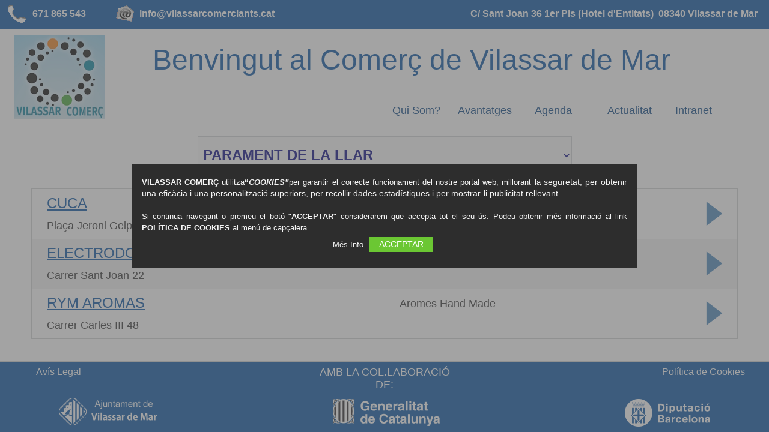

--- FILE ---
content_type: text/html; charset=utf-8
request_url: https://vilassarcomerc.cat/L45/guiacomercial-16.awp?AWPIDFD3E6AE5=74BA83F2EDFA307F4B6A91642BE5908AF96CFC0A
body_size: 11982
content:
<!DOCTYPE html>
<!-- guiacomercial 04/04/2025 11:59 WEBDEV 28 28.0.459.14 --><html lang="ca" class="htmlstd html5">
<head><meta http-equiv="Content-Type" content="text/html; charset=UTF-8">
<title>GUIACOMERCIAL</title><meta name="generator" content="WEBDEV">
<meta name="Description" lang="ca" content="">
<meta name="keywords" lang="ca" content="">
<style type="text/css">.wblien,.wblienHorsZTR {border:0;background:transparent;padding:0;text-align:center;box-shadow:none;_line-height:normal;-webkit-box-decoration-break: clone;box-decoration-break: clone; color:#009de0;}.wblienHorsZTR {border:0 !important;background:transparent !important;outline-width:0 !important;} .wblienHorsZTR:not([class^=l-]) {box-shadow: none !important;}a:active{}a:visited{}*::-moz-selection{color:#2D2D2D;background-color:#F4F4F5;}::selection{color:#2D2D2D;background-color:#F4F4F5;}</style><link rel="stylesheet" type="text/css" href="res/standard.css?100016f591ce4">
<link rel="stylesheet" type="text/css" href="res/static.css?1000202d13c23">
<link rel="stylesheet" type="text/css" href="Cleanzy220CleanzyDigital.css?10000294c8658">
<link rel="stylesheet" type="text/css" href="Vilassarweb220CleanzyDigital.css?10000b83f3630">
<link rel="stylesheet" type="text/css" href="palette-Digital.css?10000c010b062">
<link rel="stylesheet" type="text/css" href="res/WDMenu.css?10000228da7f9">
<link rel="stylesheet" type="text/css" href="guiacomercial_style.css?100003e8c12d4">
<style type="text/css">
body{ position:relative;line-height:normal;height:100%;width:100%;margin:0; color:#2d2d2d;} body{}html,body {background-color:#ffffff;position:relative;}#page{position:relative; background-color:#ffffff;}html, form {height:100%;}.dzM21{width:30px;height:30px;;overflow-x:hidden;;overflow-y:hidden;position:static;}#tzM22,#tzM22{font-family:'Roboto Condensed', Helvetica, Arial;font-size:medium;font-weight:bold;color:#FFFFFF;}.dzM23{width:30px;height:30px;;overflow-x:hidden;;overflow-y:hidden;position:static;}#tzM17,#tzM17{font-family:'Roboto Condensed', Helvetica, Arial;font-size:medium;font-weight:bold;color:#FFFFFF;}#tzM20,#tzM20{font-family:'Roboto Condensed', Helvetica, Arial;font-size:medium;font-weight:bold;color:#FFFFFF;text-align:right;}.padding#M24,.webdevclass-riche #M24,.webdevclass-riche#M24,.padding#tzM24,.webdevclass-riche #tzM24,.webdevclass-riche#tzM24{padding-bottom:7px;}.M13-sty10001{font-size:large;color:#003F80;}.dzM25{width:150px;height:150px;;overflow-x:hidden;;overflow-y:hidden;position:static;}.l-3{}#M2,#bzM2{border-top:solid 1px #d0d2d4;border-right:none;border-bottom:none;border-left:none;border-collapse:collapse;empty-cells:show;border-spacing:0;}#con-A1,#bzcon-A1{border-style:solid;border-width:1px;border-color:#d0d2d4;border-collapse:collapse;empty-cells:show;border-spacing:0;}#A6,#bzA6{font-size:x-large;font-weight:bold;color:#000080;}.l-22{}#M12,#bzM12{border-top:solid 1px #d0d2d4;border-right:none;border-bottom:none;border-left:none;border-collapse:collapse;empty-cells:show;border-spacing:0;}.dzM7{width:178px;height:46px;;overflow-x:hidden;;overflow-y:hidden;position:static;}.dzM10{width:143px;height:46px;;overflow-x:hidden;;overflow-y:hidden;position:static;}.dzM11{width:169px;height:46px;;overflow-x:hidden;;overflow-y:hidden;position:static;}#M29,#tzM29{font-size:medium;color:#FFFFFF;}#M30,#tzM30{font-size:medium;color:#FFFFFF;}#tzM31,#tzM31{font-size:large;color:#FFFFFF;text-align:center;}#M26,#tzM26{color:#F4F4F4;text-align:center;vertical-align:middle;background-color:#2D2D2D;}.wbplanche{background-repeat:repeat;background-position:0% 0%;background-attachment:scroll;background-size:auto auto;background-origin:padding-box;}.wbplancheLibInc{_font-size:1px;}</style><style id="wbStyleAncrageIE11" type="text/css">/*<!--*/ @media all and (-ms-high-contrast:none) { *::-ms-backdrop, #page, tr[style*='height: 100%']>td>*[style*='height: 100%'] { height:auto !important; } }  /* IE11 -->*/</style><style type="text/css" class="wbAndrageIEChargement1erAffichage">html.js body {opacity:0;} html.js body:not(*:root){opacity:1;} @media screen { @media (min-width: 0px) {html.js body{opacity:1;}} }</style></head><body onload="clWDUtil.CelluleAfficheDialogue('M19',document,5,1,60,void 0,void 0,1);clWDUtil.pfGetTraitement('GUIACOMERCIAL',15,'_COM')(event); " onunload="clWDUtil.pfGetTraitement('GUIACOMERCIAL',16,'_COM')(event); "><!-- Google Analytics -->
<script>
(function(i,s,o,g,r,a,m){i['GoogleAnalyticsObject']=r;i[r]=i[r]||function(){
(i[r].q=i[r].q||[]).push(arguments)},i[r].l=1*new Date();a=s.createElement(o),
m=s.getElementsByTagName(o)[0];a.async=1;a.src=g;m.parentNode.insertBefore(a,m)
})(window,document,'script','https://www.google-analytics.com/analytics' + ((window.location && window.location.host.toLocaleLowerCase() == 'localhost')?'_debug':'')+'.js','ga');

ga('create', 'UA-90618572-2', 'auto');
ga('send', 'pageview');
</script>
<!-- End Google Analytics -->
<form name="GUIACOMERCIAL" action="?AWPIDFD3E6AE5=74BA83F2EDFA307F4B6A91642BE5908AF96CFC0A" target="_self" onsubmit="return clWDUtil.pfGetTraitement('GUIACOMERCIAL',18,void 0)(event); " method="post"><div class="h-0"><input type="hidden" name="WD_JSON_PROPRIETE_" value="{&quot;m_oProprietesSecurisees&quot;:{}}"/><input type="hidden" name="WD_BUTTON_CLICK_" value=""><input type="hidden" name="WD_ACTION_" value=""></div><table style="width:100.00%;height:100.00%"><tr style="height:100.00%"><td style="width:100.00%"><div  id="page" class="clearfix pos1" data-window-width="1200" data-window-height="955" data-width="1200" data-height="955"><table style="width:100.00%;height:100.00%"><tr style="height:216px"><td style="width:100.00%"><header  class="pos2"><table style=" width:100%; background-color:#ffffff;" id="M1">
<tr><td style=" height:216px;"><table style="width:100.00%;height:216px"><tr style="height:216px"><td style="width:100.00%"><table style=" width:100%;position:relative;z-index:39; height:216px;" id="M6" class="l-3 M6-sty10001 padding">
<tr><td><table style="position:relative;width:100%;height:100%;"><tr style="height:100%"><td><table style="width:100.00%;height:216px"><tr style="height:48px"><td style="width:100.00%"><table style="width:100.00%;height:48px"><tr style="height:48px"><td style="width:100.00%"><table style=" width:100%; background-color:#004fa0;" id="M16">
<tr><td style=" height:48px; background-color:#004fa0;"><table style="width:100.00%;height:48px"><tr style="height:8px"><td style="width:1200px"></td></tr><tr style="height:30px"><td style="width:100.00%"><table style="width:100.00%;height:30px"><tr style="height:30px"><td style="width:13px;min-width:13px"><div style="height:100%;min-width:13px;width:auto !important;width:13px;" class="lh0"></div></td><td style="width:30px;min-width:30px"><div style="height:100%;min-width:30px;width:auto !important;width:30px;" class="lh0"><div class="lh0 dzSpan dzM21" id="dzM21" style=""><img src="TELEPHONE.gif" alt="" id="M21" class="Image padding" style="display:block;border:0;"></div></div></td><td style="width:11px;min-width:11px"><div style="height:100%;min-width:11px;width:auto !important;width:11px;" class="lh0"></div></td><td style="width:105px;min-width:105px"><div style="height:100%;min-width:105px;width:auto !important;width:105px;" class="lh0"><table style=" width:105px;height:30px;"><tr><td id="tzM22" class="Normal padding">671 865 543</td></tr></table></div></td><td style="width:34px;min-width:34px"><div style="height:100%;min-width:34px;width:auto !important;width:34px;" class="lh0"></div></td><td style="width:30px;min-width:30px"><div style="height:100%;min-width:30px;width:auto !important;width:30px;" class="lh0"><div class="lh0 dzSpan dzM23" id="dzM23" style=""><img src="E-MAIL.gif" alt="" id="M23" class="Image padding" style="display:block;border:0;"></div></div></td><td style="width:9px;min-width:9px"><div style="height:100%;min-width:9px;width:auto !important;width:9px;" class="lh0"></div></td><td style="width:238px;min-width:238px"><div style="height:100%;min-width:238px;width:auto !important;width:238px;" class="lh0"><table style=" width:238px;height:30px;"><tr><td id="tzM17" class="Normal padding">info@vilassarcomerciants.cat</td></tr></table></div></td><td style="width:100.00%"></td><td style="width:156px;min-width:156px"><div style="height:100%;min-width:156px;width:auto !important;width:156px;" class="lh0"></div></td><td style="width:555px;min-width:555px"><div style="height:100%;min-width:555px;width:auto !important;width:555px;" class="lh0"><table style=" width:555px;height:30px;"><tr><td id="tzM20" class="Normal padding">C/ Sant Joan 36 1er Pis (Hotel d'Entitats)&nbsp;&#32;08340 Vilassar de Mar</td></tr></table></div></td><td style="width:19px;min-width:19px"><div style="height:100%;min-width:19px;width:auto !important;width:19px;" class="lh0"></div></td></tr></table></td></tr><tr style="height:10px"><td style="width:1200px"></td></tr></table></td></tr></table></td></tr></table></td></tr><tr style="height:5px"><td style="width:1200px"></td></tr><tr style="height:150px"><td style="width:100.00%"><table style="width:100.00%;height:150px"><tr style="height:150px"><td style="width:24px;min-width:24px"><div style="height:100%;min-width:24px;width:auto !important;width:24px;" class="lh0"></div></td><td style="width:150px;min-width:150px"><div style="height:100%;min-width:150px;width:auto !important;width:150px;" class="lh0"><div class="lh0 dzSpan dzM25" id="dzM25" style=""><a href="index.awp" target="_self" class=" wbImgHomothetiqueModeAdapteCentre"><img src="../ext/logovilassarcomerc150.jpg" alt="" id="M25" class="Image wbImgHomothetiqueModeAdapteCentre padding" style=" width:150px; height:150px;display:block;border:0;"></a></div></div></td><td style="width:50.00%"></td><td style="width:40px;min-width:40px"><div style="height:100%;min-width:40px;width:auto !important;width:40px;" class="lh0"></div></td><td style="width:939px;min-width:939px"><div style="height:100%;min-width:939px;width:auto !important;width:939px;" class="lh0"><div  class="pos3"><div  class="pos4"><table style=" width:939px;height:85px;"><tr><td id="M24" class="TXT-Normal padding webdevclass-riche"><p class="" style="font-size: 3rem;"><span style="color: rgb(0, 79, 160);">Benvingut al Comerç de <span class="" style="font-family: Impact, Charcoal, sans-serif;">Vilassar de Mar</span></span></p></td></tr></table></div></div></div></td><td style="width:47px;min-width:47px"><div style="height:100%;min-width:47px;width:auto !important;width:47px;" class="lh0"></div></td><td style="width:50.00%"></td></tr></table></td></tr><tr style="height:13px"><td style="width:1200px"></td></tr></table></td></tr><tr style="height:0"><td><div id="dwwM13" style="position:absolute;right:89px;top:167px;width:555px;height:36px;z-index:38;"><nav id="M13" class="wbMenuMain wbMenuHorizontal wbMenuSouris" class="wbMenuMain wbMenuHorizontal wbMenuSouris" role="navigation"><ul role="menubar" class="effet WDOngletMain" onclick="oGetObjetChamp('M13').OnClick(event)"><li id="tzM14" class="padding effet WDMenuTDImage wbMenuOption WDMenuOption" role="menuitem"><ul class="wbOptionAvecSousMenu"><li class="wbOptionLien"><a href="javascript:_JSU(_PAGE_,'quisom'+'.awp'+'','post','_self','','')" id="M14" class="l-9 wbLienMenu  MENU-Principal M13-sty10001 M14-sty10001  padding webdevclass-riche" data-classConcat="true" data-classRemove="(wbLienMenuAvecSousMenu|wbLienMenuAvecSousMenuBlancGaucheDefautVerticalMobile)">Qui Som?</a></li></ul></li><li id="tzM3" class="padding effet WDMenuTDImage wbMenuOption WDMenuOption" role="menuitem"><ul class="wbOptionAvecSousMenu"><li class="wbOptionLien"><a href="javascript:_JSU(_PAGE_,'avantatges'+'.awp'+'','post','_self','','')" id="M3" class="l-11 wbLienMenu  MENU-Principal M13-sty10001 M3-sty10001  padding webdevclass-riche" data-classConcat="true" data-classRemove="(wbLienMenuAvecSousMenu|wbLienMenuAvecSousMenuBlancGaucheDefautVerticalMobile)">Avantatges</a></li></ul></li><li id="tzM5" class="padding effet WDMenuTDImage wbMenuOption WDMenuOption" role="menuitem"><ul class="wbOptionAvecSousMenu"><li class="wbOptionLien"><a href="javascript:_JSU(_PAGE_,'agenda'+'.awp'+'','post','_self','','')" id="M5" class="l-13 wbLienMenu  MENU-Principal M13-sty10001 M5-sty10001  padding webdevclass-riche" data-classConcat="true" data-classRemove="(wbLienMenuAvecSousMenu|wbLienMenuAvecSousMenuBlancGaucheDefautVerticalMobile)">Agenda</a></li></ul></li><li id="tzM8" class="padding effet WDMenuTDImage wbMenuOption WDMenuOption" role="menuitem"><ul class="wbOptionAvecSousMenu"><li class="wbOptionLien"><a href="javascript:_JSU(_PAGE_,'actualitat'+'.awp'+'','post','_self','','')" id="M8" class="l-15 wbLienMenu  MENU-Principal M13-sty10001 M8-sty10001  padding webdevclass-riche" data-classConcat="true" data-classRemove="(wbLienMenuAvecSousMenu|wbLienMenuAvecSousMenuBlancGaucheDefautVerticalMobile)">Actualitat</a></li></ul></li><li id="tzM4" class="padding effet WDMenuTDImage wbMenuOption WDMenuOption" role="menuitem"><ul class="wbOptionAvecSousMenu"><li class="wbOptionLien"><a href="javascript:clWDUtil.pfGetTraitement('M4',19,void 0)();" id="M4" class="l-17 wbLienMenu  MENU-Principal M13-sty10001 M4-sty10001  padding webdevclass-riche" data-classConcat="true" data-classRemove="(wbLienMenuAvecSousMenu|wbLienMenuAvecSousMenuBlancGaucheDefautVerticalMobile)">Intranet</a></li></ul></li></ul></nav></div></td></tr></table></td></tr></table></td></tr></table></td></tr></table></header></td></tr><tr style="height:100.00%"><td style="width:100.00%"><table style="width:100.00%;height:100.00%"><tr style="height:100%"><td style="width:100.00%"><table style=" width:100%;border-collapse:separate;height:100%;border-spacing:0;" id="M2">
<tr><td><table style="width:100.00%"><tr><td style="width:100.00%"><section  class="pos5"><table style=" width:100%;" id="M18" class="l-22 M18-sty10001 padding">
<tr><td><table style="height:100%;margin:0 auto;;width:1200px"><tr style="height:100%"><td><div  class="pos6"><div  class="pos7"><div  class="pos8"><table style=" width:623px;border-spacing:0;height:64px;border-collapse:separate;_border-collapse:collapse;border:0;outline:none;" id="bzA6"><tr><td style="border:none;" id="tzA6" class="valignmiddle"><select NAME="A6" SIZE=1 onchange="if(clWDUtil.pfGetTraitement('GUIACOMERCIAL',18,void 0)()){_JSL(_PAGE_,'A6','_self','','');} " id="A6" class="SAI-Fond-Image A6 padding webdevclass-riche"><option value="1" data-wb-valmem="1">AGENCIES DE VIATGES</option><option value="2" data-wb-valmem="2">ALIMENTACIÓ</option><option value="3" data-wb-valmem="3">ARTESANIA; TALLERS, MANUALITATS</option><option value="4" data-wb-valmem="4">BARS, RESTAURANTS, CAFETERIES</option><option value="5" data-wb-valmem="5">DISSENY, FOTOGRAFIA I SO</option><option value="6" data-wb-valmem="6">ESCOLES I ACADEMIES</option><option value="7" data-wb-valmem="7">ESTANCS</option><option value="8" data-wb-valmem="8">FLORISTERIES</option><option value="9" data-wb-valmem="9">FORNS, PASTISSERIES, DOLÇOS, GELATERIES</option><option value="10" data-wb-valmem="10">GESTORIES, ASSESSORIES, ASSEGURANCES</option><option value="11" data-wb-valmem="11">IMMOBILIARIES I FINQUES</option><option value="12" data-wb-valmem="12">MASCOTES</option><option value="13" data-wb-valmem="13">MODA I COMPLEMENTS</option><option value="14" data-wb-valmem="14">MOTOR, TALLERS, BICICLETES, TRANSPORTS</option><option value="15" data-wb-valmem="15">PAPERERIES, LLIBRERIES, COPISTERIES, REGALS</option><option selected value="16" data-wb-valmem="16">PARAMENT DE LA LLAR</option><option value="17" data-wb-valmem="17">PERRUQUERIES I ESTÈTICA</option><option value="18" data-wb-valmem="18">SALUT</option><option value="19" data-wb-valmem="19">SERVEIS, OBRES, REHABILITACIONS</option></select></td></tr></table></div></div><div  class="pos9"><input type=hidden name="A1" value="0"><input type=hidden name="A1_DEB" value="1;FjNT59OQkuR2IfFrtjoXzNJvJHCvlxIyTxVM08TdmXBtvRM7hDXv1g=="><input type=hidden name="_A1_OCC" value="3"><input type="hidden" name="A1_DATA" value=",0;1;2;3,"><table style="border-collapse:separate;border-style:solid;border-width:1px;border-color:#d0d2d4;border-collapse:collapse;empty-cells:show;border-spacing:0;border-spacing:0;" id="con-A1">
<tr><td><div style="overflow-y:hidden;width:1174px;position:relative"><div style="position:relative" id="A1_POS"><table id="A1_TB" style="border-spacing:0; width:100%;" class="cellpadding0"><tr><td></td></tr><!-- <tr id="A1_[%_INDICE_%]" style="visibility:hidden"><td style="width:100%"><div id="A1_[%_INDICE_%]_0" style="width:100%;[%_CSS_HEIGHT_%]:83px" onclick="_PAGE_.A1.value=oGetObjetChamp('A1').nRelative2Visible2Absolue([%_INDICE_%])+1;oGetObjetChamp('A1').OnSelectLigne([%_INDICE_%],0,event);clWDUtil.pfGetTraitement('A1',0,void 0)(event); "></div></td></tr> --></table></div><table style="position:absolute;top:0px;width:100%;border:solid 2 #FF3300;height:100%;visibility:hidden;z-index:100" id="A1_MASQUE"><tr><td class="aligncenter valignmiddle"><img alt="none" src="res/TableAttente.gif"></td></tr></table><table style="position:absolute;top:0px;width:100%;height:100%;visibility:hidden;z-index:101" id="A1_MASQUETR"><tr><td><!-- --></td></tr></table></div></td></tr></table></div></div></td></tr></table></td></tr></table></section></td></tr></table></td></tr></table></td></tr></table></td></tr><tr style="height:100px"><td style="width:100.00%"><table style="width:100.00%;height:100px"><tr style="height:100px"><td style="width:100.00%"><footer  class="pos24"><table style=" width:100%; background-color:#004fa0;border-collapse:separate;border-spacing:0;" id="M12">
<tr><td style=" height:99px;"><table style="width:100.00%;height:100.00%"><tr style="height:100.00%"><td style="width:100.00%"><table style="width:100.00%;height:100.00%"><tr style="height:100%"><td style="width:60px;min-width:60px"><div style="height:100%;min-width:60px;width:auto !important;width:60px;" class="lh0"></div></td><td style="width:207px;min-width:207px"><div style="height:100%;min-width:207px;width:auto !important;width:207px;" class="lh0"><table style="width:207px;height:100.00%"><tr style="height:7px"><td style="width:207px"></td></tr><tr style="height:20px"><td style="width:207px;min-width:207px"><div style="height:100%;min-width:207px;width:auto !important;width:207px;" class="lh0"><div  class="pos25"><div  class="pos26"><table style=" width:100px;height:20px;"><tr><td style="text-decoration:none;" id="tzM29" class="LIEN-Gauche-Non-Souligne valignmiddle"><a href="javascript:_JSU(_PAGE_,'avislegal'+'.awp'+'','post','_self','','')" id="M29" class="LIEN-Gauche-Non-Souligne wblienHorsZTR bbox padding" tabindex="-1">Avís Legal</a></td></tr></table></div></div></div></td></tr><tr><td></td></tr><tr style="height:15px"><td style="width:207px"></td></tr><tr style="height:46px"><td style="width:207px;min-width:207px"><div style="height:100%;min-width:207px;width:auto !important;width:207px;" class="lh0"><div  class="pos27"><div  class="pos28"><div class="lh0 dzSpan dzM11" id="dzM11" style=""><img src="../ext/Ajuntament_blanc.png" alt="" id="M11" class="Image padding" style="display:block;border:0;"></div></div></div></div></td></tr><tr style="height:11px"><td style="width:207px"></td></tr></table></div></td><td style="width:50.00%"></td><td style="width:208px;min-width:208px"><div style="height:100%;min-width:208px;width:auto !important;width:208px;" class="lh0"></div></td><td style="width:250px;min-width:250px"><div style="height:100%;min-width:250px;width:auto !important;width:250px;" class="lh0"><table style="width:250px;height:100.00%"><tr><td></td></tr><tr style="height:7px"><td style="width:250px"></td></tr><tr style="height:24px"><td style="width:250px;min-width:250px"><div style="height:100%;min-width:250px;width:auto !important;width:250px;" class="lh0"><table style=" width:250px;height:24px;"><tr><td id="tzM31" class="Normal padding">AMB LA COL.LABORACIÓ DE:</td></tr></table></div></td></tr><tr style="height:13px"><td style="width:250px"></td></tr><tr style="height:46px"><td style="width:250px;min-width:250px"><div style="height:100%;min-width:250px;width:auto !important;width:250px;" class="lh0"><div  class="pos29"><div  class="pos30"><div class="lh0 dzSpan dzM7" id="dzM7" style=""><img src="generalitatFooter.png" alt="" id="M7" class="Image padding" style="display:block;border:0;"></div></div></div></div></td></tr><tr style="height:9px"><td style="width:250px"></td></tr></table></div></td><td style="width:50.00%"></td><td style="width:235px;min-width:235px"><div style="height:100%;min-width:235px;width:auto !important;width:235px;" class="lh0"></div></td><td style="width:224px;min-width:224px"><div style="height:100%;min-width:224px;width:auto !important;width:224px;" class="lh0"><table style="width:224px;height:100.00%"><tr style="height:7px"><td style="width:224px"></td></tr><tr style="height:20px"><td style="width:224px;min-width:224px"><div style="height:100%;min-width:224px;width:auto !important;width:224px;" class="lh0"><div  class="pos31"><div  class="pos32"><table style=" width:162px;height:20px;"><tr><td style="text-decoration:none;" id="tzM30" class="LIEN-Gauche-Non-Souligne valignmiddle"><a href="javascript:_JSU(_PAGE_,'cookies'+'.awp'+'','post','_self','','')" id="M30" class="LIEN-Gauche-Non-Souligne wblienHorsZTR bbox padding" tabindex="-1">Política de Cookies</a></td></tr></table></div></div></div></td></tr><tr><td></td></tr><tr style="height:17px"><td style="width:224px"></td></tr><tr style="height:46px"><td style="width:224px;min-width:224px"><div style="height:100%;min-width:224px;width:auto !important;width:224px;" class="lh0"><div  class="pos33"><div  class="pos34"><div class="lh0 dzSpan dzM10" id="dzM10" style=""><img src="diputacioFooter.png" alt="" id="M10" class="Image padding" style="display:block;border:0;"></div></div></div></div></td></tr><tr style="height:9px"><td style="width:224px"></td></tr></table></div></td><td style="width:16px;min-width:16px"><div style="height:100%;min-width:16px;width:auto !important;width:16px;" class="lh0"></div></td></tr></table></td></tr></table></td></tr></table></footer></td></tr></table></td></tr></table></div></td></tr></table><div id="dwwM19" style="position:absolute;left:0px;top:0px;width:840px;height:173px;z-index:3;display:none;margin:0;" class=" wbchamppopup"><table style=" background-color:#2d2d2d;" id="M19">
<tr><td style=" height:173px; width:840px;"><table style="height:100%;margin:0 auto;;width:840px"><tr style="height:100%"><td><table style="width:840px;height:100.00%"><tr><td></td></tr><tr style="height:16px"><td style="width:840px"></td></tr><tr style="height:141px"><td style="width:840px;min-width:840px"><div style="height:100%;min-width:840px;width:auto !important;width:840px;" class="lh0"><div  class="pos35"><div  class="pos36"><table style=" width:808px;height:141px;"><tr><td id="M26" class="TXT-Normal padding webdevclass-riche"><p></p><p class="MsoNormal" style="text-align:justify"><b><span style="font-size:10.0pt;line-height:115%;font-family:&quot;Arial&quot;,sans-serif;mso-ansi-language:CA">VILASSAR COMERÇ</span></b><span style="font-size:10.0pt;line-height:115%;font-family:&quot;Arial&quot;,sans-serif;mso-ansi-language:CA"> utilitza<b>“<i>COOKIES”</i></b>per garantir el correcte funcionament del nostre portal web, millorant la</span>&nbsp;seguretat, per obtenir una eficàcia i una personalització superiors, per recollir dades estadístiques i per mostrar-li publicitat rellevant.</p><p class="MsoNormal" style="text-align:justify"><span style="font-size:10.0pt;line-height:115%;font-family:&quot;Arial&quot;,sans-serif;mso-ansi-language:CA"><o:p>&nbsp;<o:p></span></p><p class="MsoNormal" style="text-align:justify"><span style="font-size:10.0pt;line-height:115%;font-family:&quot;Arial&quot;,sans-serif;mso-ansi-language:CA">Si continua navegant o premeu el botó "<b>ACCEPTAR</b>" considerarem que accepta tot el seu ús. Podeu obtenir més informació al link <b>POLÍTICA DE COOKIES </b></span><span style="font-size:10.0pt;line-height:115%;font-family:&quot;Arial&quot;,sans-serif;mso-ansi-language:CA">al menú de capçalera.<o:p><o:p></span></p><p></p><div><a href="javascript:clWDUtil.pfGetTraitement('M28',0,void 0)();" id="M28" class="LIEN-Negatif wblien bbox padding"  style="display:inline;">Més Info</a>&nbsp;<table class="ztrM27" id="ztrM27"><tr><td><button type="button" onclick="clWDUtil.pfGetTraitement('M27',0,void 0)(event); " id="M27" class="BTN-Style-1 wblien bbox padding webdevclass-riche"  style="width:100%;height:auto;min-height:25px;width:auto;min-width:105px;width:105px\9;height:auto;min-height:25px;display:inline-block;">ACCEPTAR</button></td></tr></table></div></td></tr></table></div></div></div></td></tr><tr style="height:16px"><td style="width:840px"></td></tr><tr><td></td></tr></table></td></tr></table></td></tr></table></div>
</form>
<script type="text/javascript">var _bTable16_=false;
</script>
<script type="text/javascript" src="./res/WWConstante45.js?3fffebd9e5f78"></script>
<script type="text/javascript" src="./res/WDUtil.js?3ffffdc3060ee"></script>
<script type="text/javascript" src="./res/StdAction.js?3000080f1ede4"></script>
<script type="text/javascript" src="./res/WDChamp.js?30001c779ec5a"></script>
<script type="text/javascript" src="./res/WDMenu.js?30002dc3060ee"></script>
<script type="text/javascript" src="./res/WDXML.js?300035315ef1b"></script>
<script type="text/javascript" src="./res/WDDrag.js?30006dc3060ee"></script>
<script type="text/javascript" src="./res/WDAJAX.js?3000cdc3060ee"></script>
<script type="text/javascript" src="./res/WDTableZRCommun.js?3000d9db70b73"></script>
<script type="text/javascript" src="./res/WDTable.js?3000ec779ec5a"></script>
<script type="text/javascript" src="./res/WDZR.js?3001068043f3e"></script>
<script type="text/javascript" src="./res/WDAnim.js?300178dbc7581"></script>
<script type="text/javascript" src="./res/WD.js?3002c120b7f2e"></script>
<script type="text/javascript">
//# sourceMappingURL=[data-uri]
var _SI_="Vilassarweb";var _WD_="";var _WDR_="../";var _NA_=45;var _AWPID_P_="";var _AWPID_A_="";var _PU_="";var _GFI_A_=true;var _GFI_T_=60;var _PAGE_=document["GUIACOMERCIAL"];clWDUtil.DeclareClones({});clWDUtil.DeclareChamp("M13",void 0,void 0,void 0,WDMenu,[true,{}],true,true);clWDUtil.DeclareChamp("A1",void 0,void 0,void 0,WDZR,["\x3C?xml version=\"1.0\" encoding=\"utf-8\" ?\x3E\x3CLISTE NOMBRE=\"3\" FIN=\"1\" TYPE=\"11\" RUPTURES=\"0\" HAUTEURLIGNEVARIABLE=\"1\" DESACTIVESERSEL=\"\" TYPESELECTION=\"1\" CLEENREGAP=\"2YlufRPA9qkUCUdLg3lKMCe1A01YEcSpFnqknqnTTK9e/tMLcaMX+Cfzrl0+qA==\"\x3E\x3CSELECTIONS\x3E\x3CSELECTION\x3E0\x3C/SELECTION\x3E\x3C/SELECTIONS\x3E\x3CLIGNES\x3E\x3CLIGNE NUMERO=\"0\" POSABSOLUE=\"0\" LIGNEEFF=\"0\" COLONNEEFF=\"0\" CLEENREG=\"FjNT59OQkuR2IfFrtjoXzNJvJHCvlxIyTxVM08TdmXBtvRM7hDXv1g==\"\x3E\x3CCOLONNE\x3E\x3CDEBUT\x3E\x3C/DEBUT\x3E\x3CCORPS\x3E\x3C![CDATA[\x3Cdiv id=\"A1_1\"\x3E\x3Cdiv  class=\"pos10\"\x3E\x3Cdiv  class=\"pos11\"\x3E\x3Cdiv  class=\"pos12\"\x3E\x3Cdiv  class=\"pos13\"\x3E\x3Cdiv  class=\"pos14\"\x3E\x3Ctable style=\" width:585px;height:40px;\"\x3E\x3Ctr\x3E\x3Ctd style=\"font-family:\'Arial Black\', Gadget, sans-serif;font-size:x-large;color:#004FA0;text-decoration:none;\" class=\"LIEN-Gauche-Non-Souligne valignmiddle\"\x3E\x3Ca href=\"socis-6.awp\" style=\"font-family:\'Arial Black\', Gadget, sans-serif;font-size:x-large;color:#004FA0;\" class=\"LIEN-Gauche-Non-Souligne wblienHorsZTR bbox padding\" tabindex=\"-1\"\x3ECUCA\x3C/a\x3E\x3C/td\x3E\x3C/tr\x3E\x3C/table\x3E\x3C/div\x3E\x3C/div\x3E\x3Cdiv  class=\"pos15\"\x3E\x3Cdiv  class=\"pos16\"\x3E\x3Ctable style=\" width:483px;height:30px;\"\x3E\x3Ctr\x3E\x3Ctd style=\"font-size:large;\" id=\"tzzrl_1_A3\" class=\"Normal padding\"\x3E\x3Cdiv id=\"zrl_1_A9\"\x3EDecoració i Regal\x3C/div\x3E\x3C/td\x3E\x3C/tr\x3E\x3C/table\x3E\x3C/div\x3E\x3C/div\x3E\x3C/div\x3E\x3Cdiv  class=\"pos17\"\x3E\x3Cdiv  class=\"pos18\"\x3E\x3Cdiv  class=\"pos19\"\x3E\x3Ctable style=\" width:964px;height:30px;\"\x3E\x3Ctr\x3E\x3Ctd style=\"font-size:large;\" id=\"tzzrl_1_A2\" class=\"Normal padding\"\x3E\x3Cdiv id=\"zrl_1_A8\"\x3EPlaça Jeroni Gelpí 21-25  \x3C/div\x3E\x3C/td\x3E\x3C/tr\x3E\x3C/table\x3E\x3C/div\x3E\x3C/div\x3E\x3Cdiv  class=\"pos20\"\x3E\x3Cdiv  class=\"pos21\"\x3E\x3Ctable style=\" width:69px;height:20px;\"\x3E\x3Ctr\x3E\x3Ctd style=\"visibility:hidden;\" class=\"Normal padding\"\x3E\x3Cdiv id=\"zrl_1_A10\"\x3E6\x3C/div\x3E\x3C/td\x3E\x3C/tr\x3E\x3C/table\x3E\x3C/div\x3E\x3C/div\x3E\x3C/div\x3E\x3C/div\x3E\x3Cdiv  class=\"pos22\"\x3E\x3Cdiv  class=\"pos23\"\x3E\x3Cdiv class=\"lh0 dzSpan dzA5\" id=\"dzzrl_1_A5\" style=\"width:70px;height:70px;;overflow-x:hidden;;overflow-y:hidden;position:static;\"\x3E\x3Ca href=\"socis-6.awp\" target=\"_self\" class=\" wbImgHomothetiqueModeAdapteCentre\"\x3E\x3Cimg src=\"../FLS01322b_40_1.png\" alt=\"\" onclick=\"_PAGE_.A1.value=1; \" id=\"zrl_1_A5\" style=\" width:70px; height:70px;display:block;border:0;\" class=\"Image wbImgHomothetiqueModeAdapteCentre padding\"\x3E\x3C/a\x3E\x3C/div\x3E\x3C/div\x3E\x3C/div\x3E\x3C/div\x3E\x3C/div\x3E]]\x3E\x3C/CORPS\x3E\x3CFIN\x3E\x3C/FIN\x3E\x3C/COLONNE\x3E\x3C/LIGNE\x3E\x3CLIGNE NUMERO=\"1\" POSABSOLUE=\"1\" LIGNEEFF=\"1\" COLONNEEFF=\"0\" CLEENREG=\"ncXeYgh+5Ue4QmOZYmpJB9a1BEJMLxaSJAFaDKk8JIzCpBCLHopXnM4qI//ID5a3Nxs+/UicR1MUnap9\"\x3E\x3CCOLONNE\x3E\x3CDEBUT\x3E\x3C/DEBUT\x3E\x3CCORPS\x3E\x3C![CDATA[\x3Cdiv id=\"A1_2\"\x3E\x3Cdiv  class=\"pos10\"\x3E\x3Cdiv  class=\"pos11\"\x3E\x3Cdiv  class=\"pos12\"\x3E\x3Cdiv  class=\"pos13\"\x3E\x3Cdiv  class=\"pos14\"\x3E\x3Ctable style=\" width:585px;height:40px;\"\x3E\x3Ctr\x3E\x3Ctd style=\"font-family:\'Arial Black\', Gadget, sans-serif;font-size:x-large;color:#004FA0;text-decoration:none;\" class=\"LIEN-Gauche-Non-Souligne valignmiddle\"\x3E\x3Ca href=\"socis-56.awp\" style=\"font-family:\'Arial Black\', Gadget, sans-serif;font-size:x-large;color:#004FA0;\" class=\"LIEN-Gauche-Non-Souligne wblienHorsZTR bbox padding\" tabindex=\"-1\"\x3EELECTRODOMÈSTICS MARESME\x3C/a\x3E\x3C/td\x3E\x3C/tr\x3E\x3C/table\x3E\x3C/div\x3E\x3C/div\x3E\x3Cdiv  class=\"pos15\"\x3E\x3Cdiv  class=\"pos16\"\x3E\x3Ctable style=\" width:483px;height:30px;\"\x3E\x3Ctr\x3E\x3Ctd style=\"font-size:large;\" id=\"tzzrl_2_A3\" class=\"Normal padding\"\x3E\x3Cdiv id=\"zrl_2_A9\"\x3EElectrodomèstics\x3C/div\x3E\x3C/td\x3E\x3C/tr\x3E\x3C/table\x3E\x3C/div\x3E\x3C/div\x3E\x3C/div\x3E\x3Cdiv  class=\"pos17\"\x3E\x3Cdiv  class=\"pos18\"\x3E\x3Cdiv  class=\"pos19\"\x3E\x3Ctable style=\" width:964px;height:30px;\"\x3E\x3Ctr\x3E\x3Ctd style=\"font-size:large;\" id=\"tzzrl_2_A2\" class=\"Normal padding\"\x3E\x3Cdiv id=\"zrl_2_A8\"\x3ECarrer Sant Joan 22  \x3C/div\x3E\x3C/td\x3E\x3C/tr\x3E\x3C/table\x3E\x3C/div\x3E\x3C/div\x3E\x3Cdiv  class=\"pos20\"\x3E\x3Cdiv  class=\"pos21\"\x3E\x3Ctable style=\" width:69px;height:20px;\"\x3E\x3Ctr\x3E\x3Ctd style=\"visibility:hidden;\" class=\"Normal padding\"\x3E\x3Cdiv id=\"zrl_2_A10\"\x3E56\x3C/div\x3E\x3C/td\x3E\x3C/tr\x3E\x3C/table\x3E\x3C/div\x3E\x3C/div\x3E\x3C/div\x3E\x3C/div\x3E\x3Cdiv  class=\"pos22\"\x3E\x3Cdiv  class=\"pos23\"\x3E\x3Cdiv class=\"lh0 dzSpan dzA5\" id=\"dzzrl_2_A5\" style=\"width:70px;height:70px;;overflow-x:hidden;;overflow-y:hidden;position:static;\"\x3E\x3Ca href=\"socis-56.awp\" target=\"_self\" class=\" wbImgHomothetiqueModeAdapteCentre\"\x3E\x3Cimg src=\"../FLS01322b_40_1.png\" alt=\"\" onclick=\"_PAGE_.A1.value=2; \" id=\"zrl_2_A5\" style=\" width:70px; height:70px;display:block;border:0;\" class=\"Image wbImgHomothetiqueModeAdapteCentre padding\"\x3E\x3C/a\x3E\x3C/div\x3E\x3C/div\x3E\x3C/div\x3E\x3C/div\x3E\x3C/div\x3E]]\x3E\x3C/CORPS\x3E\x3CFIN\x3E\x3C/FIN\x3E\x3C/COLONNE\x3E\x3C/LIGNE\x3E\x3CLIGNE NUMERO=\"2\" POSABSOLUE=\"2\" LIGNEEFF=\"2\" COLONNEEFF=\"0\" CLEENREG=\"2YlufRPA9qkUCUdLg3lKMCe1A01YEcSpFnqknqnTTK9e/tMLcaMX+Cfzrl0+qA==\"\x3E\x3CCOLONNE\x3E\x3CDEBUT\x3E\x3C/DEBUT\x3E\x3CCORPS\x3E\x3C![CDATA[\x3Cdiv id=\"A1_3\"\x3E\x3Cdiv  class=\"pos10\"\x3E\x3Cdiv  class=\"pos11\"\x3E\x3Cdiv  class=\"pos12\"\x3E\x3Cdiv  class=\"pos13\"\x3E\x3Cdiv  class=\"pos14\"\x3E\x3Ctable style=\" width:585px;height:40px;\"\x3E\x3Ctr\x3E\x3Ctd style=\"font-family:\'Arial Black\', Gadget, sans-serif;font-size:x-large;color:#004FA0;text-decoration:none;\" class=\"LIEN-Gauche-Non-Souligne valignmiddle\"\x3E\x3Ca href=\"socis-489.awp\" style=\"font-family:\'Arial Black\', Gadget, sans-serif;font-size:x-large;color:#004FA0;\" class=\"LIEN-Gauche-Non-Souligne wblienHorsZTR bbox padding\" tabindex=\"-1\"\x3ERYM AROMAS\x3C/a\x3E\x3C/td\x3E\x3C/tr\x3E\x3C/table\x3E\x3C/div\x3E\x3C/div\x3E\x3Cdiv  class=\"pos15\"\x3E\x3Cdiv  class=\"pos16\"\x3E\x3Ctable style=\" width:483px;height:30px;\"\x3E\x3Ctr\x3E\x3Ctd style=\"font-size:large;\" id=\"tzzrl_3_A3\" class=\"Normal padding\"\x3E\x3Cdiv id=\"zrl_3_A9\"\x3EAromes Hand Made\x3C/div\x3E\x3C/td\x3E\x3C/tr\x3E\x3C/table\x3E\x3C/div\x3E\x3C/div\x3E\x3C/div\x3E\x3Cdiv  class=\"pos17\"\x3E\x3Cdiv  class=\"pos18\"\x3E\x3Cdiv  class=\"pos19\"\x3E\x3Ctable style=\" width:964px;height:30px;\"\x3E\x3Ctr\x3E\x3Ctd style=\"font-size:large;\" id=\"tzzrl_3_A2\" class=\"Normal padding\"\x3E\x3Cdiv id=\"zrl_3_A8\"\x3ECarrer Carles III 48  \x3C/div\x3E\x3C/td\x3E\x3C/tr\x3E\x3C/table\x3E\x3C/div\x3E\x3C/div\x3E\x3Cdiv  class=\"pos20\"\x3E\x3Cdiv  class=\"pos21\"\x3E\x3Ctable style=\" width:69px;height:20px;\"\x3E\x3Ctr\x3E\x3Ctd style=\"visibility:hidden;\" class=\"Normal padding\"\x3E\x3Cdiv id=\"zrl_3_A10\"\x3E489\x3C/div\x3E\x3C/td\x3E\x3C/tr\x3E\x3C/table\x3E\x3C/div\x3E\x3C/div\x3E\x3C/div\x3E\x3C/div\x3E\x3Cdiv  class=\"pos22\"\x3E\x3Cdiv  class=\"pos23\"\x3E\x3Cdiv class=\"lh0 dzSpan dzA5\" id=\"dzzrl_3_A5\" style=\"width:70px;height:70px;;overflow-x:hidden;;overflow-y:hidden;position:static;\"\x3E\x3Ca href=\"socis-489.awp\" target=\"_self\" class=\" wbImgHomothetiqueModeAdapteCentre\"\x3E\x3Cimg src=\"../FLS01322b_40_1.png\" alt=\"\" onclick=\"_PAGE_.A1.value=3; \" id=\"zrl_3_A5\" style=\" width:70px; height:70px;display:block;border:0;\" class=\"Image wbImgHomothetiqueModeAdapteCentre padding\"\x3E\x3C/a\x3E\x3C/div\x3E\x3C/div\x3E\x3C/div\x3E\x3C/div\x3E\x3C/div\x3E]]\x3E\x3C/CORPS\x3E\x3CFIN\x3E\x3C/FIN\x3E\x3C/COLONNE\x3E\x3C/LIGNE\x3E\x3C/LIGNES\x3E\x3C/LISTE\x3E",1,83,2,4,["l-25 padding wbImpaire","l-26 padding wbPaire","l-27 padding wbBandeau"],1],true,true);;
var _ML1E63CC6700A9AD8D_00000221_="CookieRGPD";var _ML1E63CC6700A9AD8D_00000222_="Fonctionnalité à implémenter selon le besoin";var _COL={9:"#fff0a5",66:"#745f1d"};
function _SDA(s,f,p,t,n,o){if(s=="")s=_SI_;if(p!="")p="&"+p;if(f!="")p="&_WW1STPAGE_="+f+p;var r = document.referrer;if(-1 != r.indexOf("_WWREFERER_")){r = r.split('?')[0];}p="?_WWREFERER_="+encodeURIComponent(r)+"&_WWNATION_="+_NA_+p;var a=_PAGE_.action;if(a.indexOf("://")==-1)a=document.URL;_JCL(a.substring(0,a.indexOf("/",a.indexOf("://")+3))+"/WD280AWP/WD280Awp.exe/CONNECT/"+s+p,t,n,o);}
function _JSU(p,u,m,t,n,o){u=_CFI(u);if(t=="_blank"&&o){var e=(n!=""?n.toUpperCase():"_BLANK_"+Math.abs((new Date()).getTime()));if(o)open("",e,o);else open("",e);t=e;}else if(t!="_blank"&&t!="_self"&&t!="_top"&&t!="_parent"){t=t.toUpperCase();}var _a=p.action;p.action=u;var _d=p.target;p.target=t;var _m=p.method;p.method=m;p.submit();setTimeout(function(){p.action=_a;p.target=_d;p.method=_m;},1);}
clWDUtil.DeclareTraitementEx("GUIACOMERCIAL",true,[18,function(event){window.NSPCS&&NSPCS.NSChamps.ms_oSynchronisationServeur.OnSubmit();return true;},void 0,true]);
clWDUtil.DeclareTraitementEx("M4",false,[19,function(event){var __VARS0=new NSPCS.NSValues.CVariablesLocales(0,0);try{clWDUtil.Try();{_SDA("vilassarweb","","","_self","");void 0;}}catch(_E){clWDUtil.xbCatchThrow(_E,event);return;}finally{clWDUtil&&clWDUtil.oFinally();}},void 0,true]);
clWDUtil.DeclareTraitementEx("A1",false,[0,function(event){var __VARS0=new NSPCS.NSValues.CVariablesLocales(0,0);try{clWDUtil.Try();{clWDUtil.pfGetTraitement("A5",72,void 0)(event);void 0;}}catch(_E){clWDUtil.xbCatchThrow(_E,event);return;}finally{clWDUtil&&clWDUtil.oFinally();}},void 0,true]);
clWDUtil.DeclareTraitementEx("M27",false,[0,function(event){var __VARS0=new NSPCS.NSValues.CVariablesLocales(0,0);try{clWDUtil.Try();{clWDUtil.m_oCookie.SetCookie(_ML1E63CC6700A9AD8D_00000221_,"1");clWDUtil.CelluleFermeDialogue("M19");return;void 0;}}catch(_E){clWDUtil.xbCatchThrow(_E,event);return;}finally{clWDUtil&&clWDUtil.oFinally();}if(clWDUtil.pfGetTraitement("GUIACOMERCIAL",18,void 0)()){_JSL(_PAGE_,"M27","_self","","");}},void 0,true]);
clWDUtil.DeclareTraitementEx("M28",false,[0,function(event){var __VARS0=new NSPCS.NSValues.CVariablesLocales(0,0);try{clWDUtil.Try();{NSPCS.NSOperations.Info(_ML1E63CC6700A9AD8D_00000222_);return;void 0;}}catch(_E){clWDUtil.xbCatchThrow(_E,event);return;}finally{clWDUtil&&clWDUtil.oFinally();}_JSU(_PAGE_,"cookies"+".awp"+""+_AWPID_P_+"","post","_self","","");},void 0,true]);
clWDUtil.DeclareTraitementEx("GUIACOMERCIAL",true,[15,function(event){clWDUtil.DeclareChampInit();window.chfocus&&chfocus();},"_COM",false,16,function(event){},"_COM",false]);
</script>

<script type="text/javascript">function chfocus(){window.focus();if(_PAGE_["A6"]!=null)try{_PAGE_["A6"].focus();}catch(e){}}</script>
<script type="text/javascript" src="res/jquery-3.js?200003a6cb0f4"></script><script type="text/javascript" data-wb-modal src="res/jquery-ancrage-ie.js?20003ff1d973c"></script><script type="text/javascript" src="res/jquery-ui.js?2000659288010"></script><script type="text/javascript" src="res/jquery-effet.js?200047f68ff57"></script><script type="text/javascript" data-wb-modal src="res/jquery-ancrage-sup-epingle.js?2000571a1e135"></script><script type="text/javascript">
if (window["_gtabPostTrt"]!==undefined){for(var i=window["_gtabPostTrt"].length-1; i>-1; --i){var domCible = window["_gtabPostTrt"][i].cible;for(pcode in window["_gtabPostTrt"][i].pcode){var tmp=domCible[pcode.toString()]; var f = window["_gtabPostTrt"][i].pcode[pcode];  domCible[pcode.toString()] = function() { if (tmp) tmp.apply(this,arguments); return f.apply(this,arguments); };if (pcode.toString()=='onload'){if (domCible.complete || domCible.getAttribute("data-onload-posttrt")=="true") domCible[pcode.toString()]();domCible.removeAttribute("data-onload-posttrt");}}}}
</script><script type="text/javascript">if (bOpr) document.getElementsByTagName("head")[0].innerHTML+='\x3cstyle type="text/css"\x3e.wbtablesep{position:static !important;}\x3c/style\x3e';</script></body></html>

--- FILE ---
content_type: text/css
request_url: https://vilassarcomerc.cat/L45/Cleanzy220CleanzyDigital.css?10000294c8658
body_size: 29941
content:
.Normal{font-family:'Roboto Condensed', Roboto, Helvetica, Arial, sans-serif;font-size:14px;color:#2D2D2D;vertical-align:middle;}.htmlstd .padding.Normal,.htmlstd .webdevclass-riche .Normal,.htmlstd .webdevclass-riche.Normal,.htmlstd .padding.Normal-Negatif-Fond,.htmlstd .webdevclass-riche .Normal-Negatif-Fond,.htmlstd .webdevclass-riche.Normal-Negatif-Fond,.htmlstd .padding.Normal-3,.htmlstd .webdevclass-riche .Normal-3,.htmlstd .webdevclass-riche.Normal-3,.htmlstd .padding.Titre-Fond-2,.htmlstd .webdevclass-riche .Titre-Fond-2,.htmlstd .webdevclass-riche.Titre-Fond-2,.htmlstd .padding.Image,.htmlstd .webdevclass-riche .Image,.htmlstd .webdevclass-riche.Image,.htmlstd .padding.ONG-Style-03-Actif,.htmlstd .webdevclass-riche .ONG-Style-03-Actif,.htmlstd .webdevclass-riche.ONG-Style-03-Actif,.htmlstd .padding.FOND-Image,.htmlstd .webdevclass-riche .FOND-Image,.htmlstd .webdevclass-riche.FOND-Image{padding-right:0;padding-left:0;}.Normal-Gras{font-family:'Roboto Condensed', Roboto, Helvetica, Arial, sans-serif;font-size:14px;font-weight:bold;color:#2D2D2D;vertical-align:middle;}.Normal-Italique{font-family:'Roboto Condensed', Roboto, Helvetica, Arial, sans-serif;font-size:14px;font-style:italic;color:#2D2D2D;vertical-align:middle;}.Normal-Couleur{font-family:'Roboto Condensed', Roboto, Helvetica, Arial, sans-serif;font-size:14px;color:#C3E1EE;vertical-align:middle;}.Normal-Couleur-Gras{font-family:'Roboto Condensed', Roboto, Helvetica, Arial, sans-serif;font-size:14px;font-weight:bold;color:#C3E1EE;vertical-align:middle;}.Normal-Lien-Italique{font-family:'Roboto Condensed', Roboto, Helvetica, Arial, sans-serif;font-size:14px;font-style:italic;color:#009DE0;vertical-align:middle;}.Normal-Fond-Couleur{font-family:'Roboto Condensed', Roboto, Helvetica, Arial, sans-serif;font-size:14px;color:#2D2D2D;vertical-align:middle;background-color:#C3E1EE;}.Normal-Gris{font-family:'Roboto Condensed', Roboto, Helvetica, Arial, sans-serif;font-size:14px;font-weight:bold;color:#EAEAEA;vertical-align:middle;}.Calendrier-Aujourdhui{font-family:'Roboto Condensed', Roboto, Helvetica, Arial, sans-serif;font-size:14px;color:#2D2D2D;text-align:left;vertical-align:middle;background-color:#FCFBFB;}.Note{font-family:'Roboto Condensed', Roboto, Helvetica, Arial, sans-serif;font-size:10px;color:#4F4F4F;text-align:left;vertical-align:middle;}.Note-Gras{font-family:'Roboto Condensed', Roboto, Helvetica, Arial, sans-serif;font-size:10px;font-weight:bold;color:#4F4F4F;text-align:left;vertical-align:middle;}.Note-Italique{font-family:'Roboto Condensed', Roboto, Helvetica, Arial, sans-serif;font-size:10px;font-style:italic;color:#4F4F4F;text-align:left;vertical-align:middle;}.Note-Fond-Couleur{font-family:'Roboto Condensed', Roboto, Helvetica, Arial, sans-serif;font-size:10px;color:#4F4F4F;text-align:left;vertical-align:middle;background-color:#F4F4F0;}.htmlstd .padding.Note-Fond-Couleur,.htmlstd .webdevclass-riche .Note-Fond-Couleur,.htmlstd .webdevclass-riche.Note-Fond-Couleur,.htmlstd .padding.Normal-Fond,.htmlstd .webdevclass-riche .Normal-Fond,.htmlstd .webdevclass-riche.Normal-Fond,.htmlstd .padding.Normal-Fond-2,.htmlstd .webdevclass-riche .Normal-Fond-2,.htmlstd .webdevclass-riche.Normal-Fond-2,.htmlstd .padding.PLN-Fond-General,.htmlstd .webdevclass-riche .PLN-Fond-General,.htmlstd .webdevclass-riche.PLN-Fond-General{padding:0;}.SAI{font-family:'Roboto Condensed', Roboto, Helvetica, Arial, sans-serif;font-size:14px;color:#2D2D2D;vertical-align:middle;background-color:#FFFFFF;border-top-width:0;border-right-width:0;border-bottom-width:0;border-left-width:0;border-left:1px solid #D0D2D6;border-top:1px solid #D0D2D6;border-right:1px solid #D0D2D6;border-bottom:1px solid #D0D2D6;border-radius:0;}.htmlstd .padding.SAI,.htmlstd .webdevclass-riche .SAI,.htmlstd .webdevclass-riche.SAI{padding-right:4px;padding-bottom:0;padding-left:4px;}.SAI-Lecture-Seulement{font-family:'Roboto Condensed', Roboto, Helvetica, Arial, sans-serif;font-size:14px;color:#808080;text-align:left;vertical-align:middle;background-color:#E0E0E0;border-top-width:0;border-right-width:0;border-bottom-width:0;border-left-width:0;border-left:1px solid #808080;border-top:1px solid #808080;border-right:1px solid #808080;border-bottom:1px solid #808080;border-radius:0;}.htmlstd .padding.SAI-Lecture-Seulement,.htmlstd .webdevclass-riche .SAI-Lecture-Seulement,.htmlstd .webdevclass-riche.SAI-Lecture-Seulement{padding-top:0;padding-right:4px;padding-left:4px;}.Selection{font-family:'Roboto Condensed', Roboto, Helvetica, Arial, sans-serif;font-size:14px;color:#000000;vertical-align:middle;background-color:#C3E1EE;background-image:url(res/Select220_CleanzyDigital.png);background-position:center top ;background-repeat:repeat-x;}.Survol{font-family:'Roboto Condensed', Roboto, Helvetica, Arial, sans-serif;font-size:14px;color:#2D2D2D;background-color:#E6E6E6;background-image:url(res/Rollover220_CleanzyDigital.png);}.LIEN-Negatif,.LIEN-Negatif-Centre-Non-Souligne{font-family:'Roboto Condensed', Roboto, Helvetica, Arial, sans-serif;font-size:13px;color:#F4F4F4;text-align:center;vertical-align:middle;}.Lignes-Paires,.Normal-Fond,.MENU{font-family:'Roboto Condensed', Roboto, Helvetica, Arial, sans-serif;font-size:14px;color:#2D2D2D;vertical-align:middle;background-color:#F4F4F4;}.Partie,.Normal-Options{font-family:'Roboto Condensed', Roboto, Helvetica, Arial, sans-serif;font-size:14px;color:#000000;text-align:left;vertical-align:middle;}.Titre-Colonne{font-family:'Roboto Condensed', Roboto, Helvetica, Arial, sans-serif;font-size:14px;font-weight:bold;color:#000000;text-align:center;vertical-align:middle;background-color:#F4F4F4;border-bottom-width:0;border-bottom:2px solid #D0D2D4;}.LIEN-Negatif-Gras{font-family:'Roboto Condensed', Roboto, Helvetica, Arial, sans-serif;font-size:13px;font-weight:bold;color:#F4F4F4;}.Partie-Gras{font-family:'Roboto Condensed', Roboto, Helvetica, Arial, sans-serif;font-size:14px;font-weight:bold;color:#000000;text-align:left;vertical-align:middle;}.SousTitre{font-family:'Roboto Condensed', Roboto, Helvetica, Arial, sans-serif;font-size:16px;color:#2D2D2D;text-align:left;vertical-align:middle;}.SousTitre-Gras{font-family:'Roboto Condensed', Roboto, Helvetica, Arial, sans-serif;font-size:16px;font-weight:bold;color:#2D2D2D;text-align:left;vertical-align:middle;}.SousTitre-Italique{font-family:'Roboto Condensed', Roboto, Helvetica, Arial, sans-serif;font-size:16px;font-style:italic;color:#2D2D2D;text-align:left;vertical-align:middle;}.Titre,.Titre-Normal{font-family:'Roboto Condensed', Roboto, Helvetica, Arial, sans-serif;font-size:20px;color:#2D2D2D;text-align:left;vertical-align:middle;}.Titre-Gras,.Titre-Normal-Gras{font-family:'Roboto Condensed', Roboto, Helvetica, Arial, sans-serif;font-size:20px;font-weight:bold;color:#2D2D2D;text-align:left;vertical-align:middle;}.Titre-Selecteur{font-family:'Roboto Condensed', Roboto, Helvetica, Arial, sans-serif;font-size:16px;color:#000000;}.Titre-Normal-1{font-family:'Roboto Condensed', Roboto, Helvetica, Arial, sans-serif;font-size:20px;color:#999999;text-align:left;vertical-align:middle;}.LIEN,.BTN-H-04{font-family:'Roboto Condensed', Roboto, Helvetica, Arial, sans-serif;font-size:13px;color:#009DE0;text-decoration:underline ;vertical-align:middle;}.LIEN-Gras{font-family:'Roboto Condensed', Roboto, Helvetica, Arial, sans-serif;font-size:13px;font-weight:bold;color:#009DE0;text-align:center;vertical-align:middle;}.LIEN-Normal{font-family:'Roboto Condensed', Roboto, Helvetica, Arial, sans-serif;font-size:13px;color:#009DE0;text-align:center;vertical-align:middle;}.LIEN-Negatif-Centre{font-family:'Roboto Condensed', Roboto, Helvetica, Arial, sans-serif;font-size:14px;color:#F4F4F4;text-align:center;text-decoration:underline ;vertical-align:middle;}.LIEN-Couleur{font-family:'Roboto Condensed', Roboto, Helvetica, Arial, sans-serif;font-size:14px;color:#009DE0;text-decoration:underline ;vertical-align:middle;}.LIEN-Couleur-Gras{font-family:'Roboto Condensed', Roboto, Helvetica, Arial, sans-serif;font-size:14px;font-weight:bold;color:#009DE0;text-decoration:underline ;vertical-align:middle;}.LIEN-Haut-de-page-Centre-2,.REGLE-Lien{font-family:'Roboto Condensed', Roboto, Helvetica, Arial, sans-serif;font-size:14px;color:#009DE0;text-align:center;text-decoration:none ;vertical-align:middle;}.Normal-Negatif{font-family:'Roboto Condensed', Roboto, Helvetica, Arial, sans-serif;font-size:14px;color:#F4F4F4;vertical-align:middle;}.Normal-Negatif-Gras{font-family:'Roboto Condensed', Roboto, Helvetica, Arial, sans-serif;font-size:14px;font-weight:bold;color:#F4F4F4;vertical-align:middle;}.Normal-Negatif-Italique{font-family:'Roboto Condensed', Roboto, Helvetica, Arial, sans-serif;font-size:14px;font-style:italic;color:#F4F4F4;vertical-align:middle;}.Note-Negatif{font-family:'Roboto Condensed', Roboto, Helvetica, Arial, sans-serif;font-size:10px;color:#F4F4F4;text-align:left;vertical-align:middle;}.Note-Negatif-Gras{font-family:'Roboto Condensed', Roboto, Helvetica, Arial, sans-serif;font-size:10px;font-weight:bold;color:#F4F4F4;text-align:left;vertical-align:middle;}.Note-Negatif-Italique{font-family:'Roboto Condensed', Roboto, Helvetica, Arial, sans-serif;font-size:10px;font-style:italic;color:#F4F4F4;text-align:left;vertical-align:middle;}.SousTitre-Negatif{font-family:'Roboto Condensed', Roboto, Helvetica, Arial, sans-serif;font-size:16px;color:#F4F4F4;text-align:left;vertical-align:middle;}.SousTitre-Negatif-Gras{font-family:'Roboto Condensed', Roboto, Helvetica, Arial, sans-serif;font-size:16px;font-weight:bold;color:#F4F4F4;text-align:left;vertical-align:middle;}.SousTitre-Negatif-Italique{font-family:'Roboto Condensed', Roboto, Helvetica, Arial, sans-serif;font-size:16px;font-style:italic;color:#F4F4F4;}.SousTitre-Normal{font-family:'Roboto Condensed', Roboto, Helvetica, Arial, sans-serif;font-size:16px;color:#999999;text-align:left;vertical-align:middle;}.SousTitre-Normal-Gras{font-family:'Roboto Condensed', Roboto, Helvetica, Arial, sans-serif;font-size:16px;font-weight:bold;color:#999999;text-align:left;vertical-align:middle;}.SousTitre-Normal-Italique{font-family:'Roboto Condensed', Roboto, Helvetica, Arial, sans-serif;font-size:16px;font-style:italic;color:#999999;text-align:left;vertical-align:middle;}.Titre-Partie{font-family:'Roboto Condensed', Roboto, Helvetica, Arial, sans-serif;font-size:14px;color:#2D2D2D;text-align:left;vertical-align:middle;}.Note-Normal{font-family:'Roboto Condensed', Roboto, Helvetica, Arial, sans-serif;font-size:10px;color:#2D2D2D;vertical-align:middle;}.Note-Normal-Gras{font-family:'Roboto Condensed', Roboto, Helvetica, Arial, sans-serif;font-size:10px;font-weight:bold;color:#2D2D2D;vertical-align:middle;}.Note-Couleur-Italique{font-family:'Roboto Condensed', Roboto, Helvetica, Arial, sans-serif;font-size:10px;font-style:italic;color:#009DE0;}.Titre-Normal-Gras-1{font-family:'Roboto Condensed', Roboto, Helvetica, Arial, sans-serif;font-size:20px;font-weight:bold;color:#999999;text-align:left;vertical-align:middle;}.SAI-Transparent{font-family:'Roboto Condensed', Roboto, Helvetica, Arial, sans-serif;font-size:14px;color:#2D2D2D;}.Normal-Fond-Negatif{font-family:'Roboto Condensed', Roboto, Helvetica, Arial, sans-serif;font-size:14px;color:#F4F4F4;vertical-align:middle;background-color:#2D2D2D;border-top-width:0;border-right-width:0;border-bottom-width:0;border-left-width:0;border-left:1px solid #2D2D2D;border-top:1px solid #2D2D2D;border-right:1px solid #2D2D2D;border-bottom:1px solid #2D2D2D;}.htmlstd .padding.Normal-Fond-Negatif,.htmlstd .webdevclass-riche .Normal-Fond-Negatif,.htmlstd .webdevclass-riche.Normal-Fond-Negatif,.htmlstd .padding.SAI-Recherche,.htmlstd .webdevclass-riche .SAI-Recherche,.htmlstd .webdevclass-riche.SAI-Recherche,.htmlstd .padding.SAI-Vierge,.htmlstd .webdevclass-riche .SAI-Vierge,.htmlstd .webdevclass-riche.SAI-Vierge,.htmlstd .padding.Attention-3,.htmlstd .webdevclass-riche .Attention-3,.htmlstd .webdevclass-riche.Attention-3,.htmlstd .padding.Noir,.htmlstd .webdevclass-riche .Noir,.htmlstd .webdevclass-riche.Noir,.htmlstd .padding.SAI-Multilignes,.htmlstd .webdevclass-riche .SAI-Multilignes,.htmlstd .webdevclass-riche.SAI-Multilignes{padding-right:2px;padding-left:2px;}.Cadre-Negatif{font-family:'Roboto Condensed', Roboto, Helvetica, Arial, sans-serif;font-size:14px;color:#F4F4F3;vertical-align:middle;}.Titre-Site,.Titre-Site-3{font-family:'Roboto Condensed', Roboto, Helvetica, Arial, sans-serif;font-size:30px;color:#000000;text-align:left;vertical-align:middle;}.Titre-Colonne-Gauche,.Titre-Colonne-Droite,.Pied-de-Page,.Normal-Centre-2{font-family:'Roboto Condensed', Roboto, Helvetica, Arial, sans-serif;font-size:14px;color:#000000;text-align:center;vertical-align:middle;}.htmlstd .padding.Titre-Colonne-Gauche,.htmlstd .webdevclass-riche .Titre-Colonne-Gauche,.htmlstd .webdevclass-riche.Titre-Colonne-Gauche,.htmlstd .padding.BTN-Couleur-2,.htmlstd .webdevclass-riche .BTN-Couleur-2,.htmlstd .webdevclass-riche.BTN-Couleur-2,.htmlstd .padding.MENU-Principal,.htmlstd .webdevclass-riche .MENU-Principal,.htmlstd .webdevclass-riche.MENU-Principal,.htmlstd .padding.Note-Fond-2,.htmlstd .webdevclass-riche .Note-Fond-2,.htmlstd .webdevclass-riche.Note-Fond-2,.htmlstd .padding.Titre-Fond-3,.htmlstd .webdevclass-riche .Titre-Fond-3,.htmlstd .webdevclass-riche.Titre-Fond-3,.htmlstd .padding.BTN-Picto,.htmlstd .webdevclass-riche .BTN-Picto,.htmlstd .webdevclass-riche.BTN-Picto,.htmlstd .padding.SousMenu-Separateur-Petit,.htmlstd .webdevclass-riche .SousMenu-Separateur-Petit,.htmlstd .webdevclass-riche.SousMenu-Separateur-Petit,.htmlstd .padding.SousMenu-Ombre,.htmlstd .webdevclass-riche .SousMenu-Ombre,.htmlstd .webdevclass-riche.SousMenu-Ombre,.htmlstd .padding.LIEN-Encart-Gauche,.htmlstd .webdevclass-riche .LIEN-Encart-Gauche,.htmlstd .webdevclass-riche.LIEN-Encart-Gauche,.htmlstd .padding.LIEN-Encart-Droite,.htmlstd .webdevclass-riche .LIEN-Encart-Droite,.htmlstd .webdevclass-riche.LIEN-Encart-Droite,.htmlstd .padding.BTN-Suivant,.htmlstd .webdevclass-riche .BTN-Suivant,.htmlstd .webdevclass-riche.BTN-Suivant,.htmlstd .padding.BTN-Ajouter-Fond,.htmlstd .webdevclass-riche .BTN-Ajouter-Fond,.htmlstd .webdevclass-riche.BTN-Ajouter-Fond,.htmlstd .padding.BTN-Ajouter-Fond-Cadre,.htmlstd .webdevclass-riche .BTN-Ajouter-Fond-Cadre,.htmlstd .webdevclass-riche.BTN-Ajouter-Fond-Cadre,.htmlstd .padding.BTN-Annuler-Fond,.htmlstd .webdevclass-riche .BTN-Annuler-Fond,.htmlstd .webdevclass-riche.BTN-Annuler-Fond,.htmlstd .padding.BTN-Annuler-Fond-Cadre,.htmlstd .webdevclass-riche .BTN-Annuler-Fond-Cadre,.htmlstd .webdevclass-riche.BTN-Annuler-Fond-Cadre,.htmlstd .padding.BTN-Deplacer-Fond,.htmlstd .webdevclass-riche .BTN-Deplacer-Fond,.htmlstd .webdevclass-riche.BTN-Deplacer-Fond,.htmlstd .padding.BTN-Deplacer-Fond-Cadre,.htmlstd .webdevclass-riche .BTN-Deplacer-Fond-Cadre,.htmlstd .webdevclass-riche.BTN-Deplacer-Fond-Cadre,.htmlstd .padding.BTN-Details-Fond,.htmlstd .webdevclass-riche .BTN-Details-Fond,.htmlstd .webdevclass-riche.BTN-Details-Fond,.htmlstd .padding.BTN-Details-Fond-Cadre,.htmlstd .webdevclass-riche .BTN-Details-Fond-Cadre,.htmlstd .webdevclass-riche.BTN-Details-Fond-Cadre,.htmlstd .padding.BTN-Fleche-Bas-Fond,.htmlstd .webdevclass-riche .BTN-Fleche-Bas-Fond,.htmlstd .webdevclass-riche.BTN-Fleche-Bas-Fond,.htmlstd .padding.BTN-Fleche-Bas-Fond-Cadre,.htmlstd .webdevclass-riche .BTN-Fleche-Bas-Fond-Cadre,.htmlstd .webdevclass-riche.BTN-Fleche-Bas-Fond-Cadre,.htmlstd .padding.BTN-Fleche-Droite-Fond,.htmlstd .webdevclass-riche .BTN-Fleche-Droite-Fond,.htmlstd .webdevclass-riche.BTN-Fleche-Droite-Fond,.htmlstd .padding.BTN-Fleche-Droite-Fond-Cadre,.htmlstd .webdevclass-riche .BTN-Fleche-Droite-Fond-Cadre,.htmlstd .webdevclass-riche.BTN-Fleche-Droite-Fond-Cadre,.htmlstd .padding.BTN-Fleche-Gauche-Fond,.htmlstd .webdevclass-riche .BTN-Fleche-Gauche-Fond,.htmlstd .webdevclass-riche.BTN-Fleche-Gauche-Fond,.htmlstd .padding.BTN-Fleche-Gauche-Fond-Cadre,.htmlstd .webdevclass-riche .BTN-Fleche-Gauche-Fond-Cadre,.htmlstd .webdevclass-riche.BTN-Fleche-Gauche-Fond-Cadre,.htmlstd .padding.BTN-Fleche-Haut-Fond,.htmlstd .webdevclass-riche .BTN-Fleche-Haut-Fond,.htmlstd .webdevclass-riche.BTN-Fleche-Haut-Fond,.htmlstd .padding.BTN-Fleche-Haut-Fond-Cadre,.htmlstd .webdevclass-riche .BTN-Fleche-Haut-Fond-Cadre,.htmlstd .webdevclass-riche.BTN-Fleche-Haut-Fond-Cadre,.htmlstd .padding.BTN-Imprimer-Fond,.htmlstd .webdevclass-riche .BTN-Imprimer-Fond,.htmlstd .webdevclass-riche.BTN-Imprimer-Fond,.htmlstd .padding.BTN-Imprimer-Fond-Cadre,.htmlstd .webdevclass-riche .BTN-Imprimer-Fond-Cadre,.htmlstd .webdevclass-riche.BTN-Imprimer-Fond-Cadre,.htmlstd .padding.BTN-Jaime-Fond,.htmlstd .webdevclass-riche .BTN-Jaime-Fond,.htmlstd .webdevclass-riche.BTN-Jaime-Fond,.htmlstd .padding.BTN-Jaime-Fond-Cadre,.htmlstd .webdevclass-riche .BTN-Jaime-Fond-Cadre,.htmlstd .webdevclass-riche.BTN-Jaime-Fond-Cadre,.htmlstd .padding.BTN-Jaime-Pas-Fond,.htmlstd .webdevclass-riche .BTN-Jaime-Pas-Fond,.htmlstd .webdevclass-riche.BTN-Jaime-Pas-Fond,.htmlstd .padding.BTN-Jaime-Pas-Fond-Cadre,.htmlstd .webdevclass-riche .BTN-Jaime-Pas-Fond-Cadre,.htmlstd .webdevclass-riche.BTN-Jaime-Pas-Fond-Cadre,.htmlstd .padding.BTN-Lien-Fond,.htmlstd .webdevclass-riche .BTN-Lien-Fond,.htmlstd .webdevclass-riche.BTN-Lien-Fond,.htmlstd .padding.BTN-Lien-Fond-Cadre,.htmlstd .webdevclass-riche .BTN-Lien-Fond-Cadre,.htmlstd .webdevclass-riche.BTN-Lien-Fond-Cadre,.htmlstd .padding.BTN-Menu-Fond,.htmlstd .webdevclass-riche .BTN-Menu-Fond,.htmlstd .webdevclass-riche.BTN-Menu-Fond,.htmlstd .padding.BTN-Menu-Fond-Cadre,.htmlstd .webdevclass-riche .BTN-Menu-Fond-Cadre,.htmlstd .webdevclass-riche.BTN-Menu-Fond-Cadre,.htmlstd .padding.BTN-Panier-Fond,.htmlstd .webdevclass-riche .BTN-Panier-Fond,.htmlstd .webdevclass-riche.BTN-Panier-Fond,.htmlstd .padding.BTN-Panier-Fond-Cadre,.htmlstd .webdevclass-riche .BTN-Panier-Fond-Cadre,.htmlstd .webdevclass-riche.BTN-Panier-Fond-Cadre,.htmlstd .padding.BTN-Partager-Fond,.htmlstd .webdevclass-riche .BTN-Partager-Fond,.htmlstd .webdevclass-riche.BTN-Partager-Fond,.htmlstd .padding.BTN-Partager-Fond-Cadre,.htmlstd .webdevclass-riche .BTN-Partager-Fond-Cadre,.htmlstd .webdevclass-riche.BTN-Partager-Fond-Cadre,.htmlstd .padding.BTN-Sauvegarder-Fond,.htmlstd .webdevclass-riche .BTN-Sauvegarder-Fond,.htmlstd .webdevclass-riche.BTN-Sauvegarder-Fond,.htmlstd .padding.BTN-Sauvegarder-Fond-Cadre,.htmlstd .webdevclass-riche .BTN-Sauvegarder-Fond-Cadre,.htmlstd .webdevclass-riche.BTN-Sauvegarder-Fond-Cadre,.htmlstd .padding.BTN-Statistique-Fond,.htmlstd .webdevclass-riche .BTN-Statistique-Fond,.htmlstd .webdevclass-riche.BTN-Statistique-Fond,.htmlstd .padding.BTN-Statistique-Fond-Cadre,.htmlstd .webdevclass-riche .BTN-Statistique-Fond-Cadre,.htmlstd .webdevclass-riche.BTN-Statistique-Fond-Cadre,.htmlstd .padding.BTN-Supprimer-Fond,.htmlstd .webdevclass-riche .BTN-Supprimer-Fond,.htmlstd .webdevclass-riche.BTN-Supprimer-Fond,.htmlstd .padding.BTN-Supprimer-Fond-Cadre,.htmlstd .webdevclass-riche .BTN-Supprimer-Fond-Cadre,.htmlstd .webdevclass-riche.BTN-Supprimer-Fond-Cadre,.htmlstd .padding.BTN-Valider-Fond,.htmlstd .webdevclass-riche .BTN-Valider-Fond,.htmlstd .webdevclass-riche.BTN-Valider-Fond,.htmlstd .padding.BTN-Valider-Fond-Cadre,.htmlstd .webdevclass-riche .BTN-Valider-Fond-Cadre,.htmlstd .webdevclass-riche.BTN-Valider-Fond-Cadre,.htmlstd .padding.BTN-Editer-Fond,.htmlstd .webdevclass-riche .BTN-Editer-Fond,.htmlstd .webdevclass-riche.BTN-Editer-Fond,.htmlstd .padding.BTN-Editer-Fond-Cadre,.htmlstd .webdevclass-riche .BTN-Editer-Fond-Cadre,.htmlstd .webdevclass-riche.BTN-Editer-Fond-Cadre,.htmlstd .padding.BTN-Telecharger-Fond,.htmlstd .webdevclass-riche .BTN-Telecharger-Fond,.htmlstd .webdevclass-riche.BTN-Telecharger-Fond,.htmlstd .padding.BTN-Telecharger-Fond-Cadre,.htmlstd .webdevclass-riche .BTN-Telecharger-Fond-Cadre,.htmlstd .webdevclass-riche.BTN-Telecharger-Fond-Cadre,.htmlstd .padding.BTN-Localisation-Fond,.htmlstd .webdevclass-riche .BTN-Localisation-Fond,.htmlstd .webdevclass-riche.BTN-Localisation-Fond,.htmlstd .padding.BTN-Localisation-Fond-Cadre,.htmlstd .webdevclass-riche .BTN-Localisation-Fond-Cadre,.htmlstd .webdevclass-riche.BTN-Localisation-Fond-Cadre,.htmlstd .padding.BTN-Circulaire,.htmlstd .webdevclass-riche .BTN-Circulaire,.htmlstd .webdevclass-riche.BTN-Circulaire,.htmlstd .padding.BDN-Original,.htmlstd .webdevclass-riche .BDN-Original,.htmlstd .webdevclass-riche.BDN-Original{padding-left:0;}.SAI-Fond-Image{font-family:'Roboto Condensed', Roboto, Helvetica, Arial, sans-serif;font-size:14px;color:#2D2D2D;text-align:left;vertical-align:middle;background-color:#FCFBFB;border-top-width:0;border-right-width:0;border-bottom-width:0;border-left-width:0;border-left:1px solid #D0D2D5;border-top:1px solid #D0D2D5;border-right:1px solid #D0D2D5;border-bottom:1px solid #D0D2D5;border-radius:0;}.htmlstd .padding.SAI-Fond-Image,.htmlstd .webdevclass-riche .SAI-Fond-Image,.htmlstd .webdevclass-riche.SAI-Fond-Image{padding-right:4px;padding-left:4px;}.LIEN-Haut-de-page{font-family:'Roboto Condensed', Roboto, Helvetica, Arial, sans-serif;font-size:14px;color:#2D2D2D;text-decoration:underline ;}.LIEN-Haut-de-page-Centre{font-family:'Roboto Condensed', Roboto, Helvetica, Arial, sans-serif;font-size:13px;color:#2D2D2D;text-align:center;text-decoration:none ;vertical-align:middle;}.BTN-Defaut{font-family:'Roboto Condensed', Roboto, Helvetica, Arial, sans-serif;font-size:14px;color:#2D2D2D;text-align:center;vertical-align:middle;background-color:#FCFBFB;border-radius:0;}.LIEN-Fond,.LIEN-Fond-Non-Souligne{font-family:'Roboto Condensed', Roboto, Helvetica, Arial, sans-serif;font-size:14px;color:#009DE0;background-color:#F4F4F4;}.BTN-Couleur{font-family:'Roboto Condensed', Roboto, Helvetica, Arial, sans-serif;font-size:14px;color:#2D2D2D;text-align:center;vertical-align:middle;background-color:#FCFBFB;background-repeat:repeat;}.BTN-Couleur-2,.BTN-Fond-Cadre-2{font-family:'Roboto Condensed', Roboto, Helvetica, Arial, sans-serif;font-size:14px;color:#2D2D2D;text-align:center;text-decoration:none ;vertical-align:middle;background-color:#E6E6E6;}.Note-Fond{font-family:'Roboto Condensed', Roboto, Helvetica, Arial, sans-serif;font-size:10px;color:#2D2D2D;vertical-align:middle;background-color:#F4F4F0;}.Normal-Roug-Fond-Negatif{font-family:'Roboto Condensed', Roboto, Helvetica, Arial, sans-serif;font-size:14px;color:#FF0000;background-color:#2D2D2D;}.LIEN-Non-Souligne{font-family:'Roboto Condensed', Roboto, Helvetica, Arial, sans-serif;font-size:13px;color:#009DE0;vertical-align:middle;}.LIEN-Gras-Non-Souligne{font-family:'Roboto Condensed', Roboto, Helvetica, Arial, sans-serif;font-size:14px;font-weight:bold;color:#009DE0;}.LIEN-Centre-Non-Souligne{font-family:'Roboto Condensed', Roboto, Helvetica, Arial, sans-serif;font-size:14px;color:#009DE0;text-align:center;}.Normal-Negatif-Fond-Couleur-1{font-family:'Roboto Condensed', Roboto, Helvetica, Arial, sans-serif;font-size:14px;color:#F4F4F4;background-color:#C3E1EE;}.Normal-Negatif-Fond-Couleur-2{font-family:'Roboto Condensed', Roboto, Helvetica, Arial, sans-serif;font-size:14px;color:#F4F4F4;background-color:#009DE0;}.Lignes-Paires-Droite{font-family:'Roboto Condensed', Roboto, Helvetica, Arial, sans-serif;font-size:14px;color:#2D2D2D;text-align:center;background-color:#EAEAEA;}.Normal-Fond-Couleur-2{font-family:'Roboto Condensed', Roboto, Helvetica, Arial, sans-serif;font-size:14px;color:#2D2D2D;vertical-align:middle;background-color:#009DE0;}.Normal-Fond-Negatif-Droite{font-family:'Roboto Condensed', Roboto, Helvetica, Arial, sans-serif;font-size:14px;color:#F4F4F4;text-align:right;background-color:#2D2D2D;}.Normal-Clair{font-family:'Roboto Condensed', Roboto, Helvetica, Arial, sans-serif;font-size:14px;color:#D0D2D4;background-color:#F4F4F4;}.Lignes-Clair,.Normal-Fond-Negatif-Clair,.Lignes-Paires-2{font-family:'Roboto Condensed', Roboto, Helvetica, Arial, sans-serif;font-size:14px;color:#D0D2D4;background-color:#2D2D2D;}.Selection-Claire{font-family:'Roboto Condensed', Roboto, Helvetica, Arial, sans-serif;font-size:14px;color:#2D2D2D;vertical-align:middle;background-color:#F4F4F0;}.CPTCH-Normal{font-family:'Roboto Condensed', Roboto, Helvetica, Arial, sans-serif;font-size:30px;color:#2D2D2D;background-color:#FFFFFF;}.CPTCH-Fond{font-family:'Roboto Condensed', Roboto, Helvetica, Arial, sans-serif;font-size:30px;color:#2D2D2D;background-color:#FCFBFB;}.CPTCH-Gras{font-family:'Roboto Condensed', Roboto, Helvetica, Arial, sans-serif;font-size:30px;font-weight:bold;color:#2D2D2D;background-color:#FCFBFB;}.CPTCH-Alerte{font-family:'Roboto Condensed', Roboto, Helvetica, Arial, sans-serif;font-size:30px;color:#745F1D;background-color:#FFF0A5;}.Normal-Bouton-Table{font-family:'Roboto Condensed', Roboto, Helvetica, Arial, sans-serif;font-size:14px;color:#2D2D2D;vertical-align:middle;background-color:#FCFBFB;}.Normal-Fond-2,.Lignes-Impaires-2{font-family:'Roboto Condensed', Roboto, Helvetica, Arial, sans-serif;font-size:14px;color:#000000;vertical-align:middle;background-color:#FFFFFF;}.Note-Negatif-2{font-family:'Roboto Condensed', Roboto, Helvetica, Arial, sans-serif;font-size:14px;color:#FFFFFF;background-color:#000000;}.Normal-Titre{font-family:'Roboto Condensed', Roboto, Helvetica, Arial, sans-serif;font-size:20px;color:#2D2D2D;vertical-align:middle;}.Lignes-Impaires,.BDN-Defaut{font-family:'Roboto Condensed', Roboto, Helvetica, Arial, sans-serif;font-size:14px;color:#2D2D2D;vertical-align:middle;background-color:#FFFFFF;}.Normal-Centre,.MENU-Principal,.LIEN-Centre-2,.Pied-de-Page-2,.MENU-Haut-de-page-Centre,.Pied-de-Page-3,.BTN-Menu,.MENU-Ombre,.MENU-Carre{font-family:'Roboto Condensed', Roboto, Helvetica, Arial, sans-serif;font-size:14px;color:#2D2D2D;text-align:center;vertical-align:middle;}.Lignes-Impaires-Table{font-family:'Roboto Condensed', Roboto, Helvetica, Arial, sans-serif;font-size:14px;color:#2D2D2D;text-indent:3px;vertical-align:middle;background-color:#FFFFFF;}.Lignes-Paires-Table{font-family:'Roboto Condensed', Roboto, Helvetica, Arial, sans-serif;font-size:14px;color:#2D2D2D;text-indent:3px;vertical-align:middle;background-color:#F4F4F4;}.Volet-Actif,.Volet-Inactif,.BTN-Image-2{font-family:'Roboto Condensed', Roboto, Helvetica, Arial, sans-serif;font-size:14px;color:#2D2D2D;text-align:center;vertical-align:middle;background-repeat:repeat;}.SousMenu{font-family:Tahoma, Geneva, sans-serif;font-size:9pt;color:#999999;background-color:#EAEAEA;}.Titre-Vertical,.SousMenu-Cadre,.ONG-Style-01-Actif{font-family:'Roboto Condensed', Roboto, Helvetica, Arial, sans-serif;font-size:14px;color:#2D2D2D;text-align:center;vertical-align:middle;background-color:#F4F4F4;}.Note-3{font-family:'Roboto Condensed', Roboto, Helvetica, Arial, sans-serif;font-size:10px;font-style:italic;color:#4F4F4F;text-align:left;vertical-align:middle;background-color:#F4F4F0;}.htmlstd .padding.Note-3,.htmlstd .webdevclass-riche .Note-3,.htmlstd .webdevclass-riche.Note-3,.htmlstd .padding.Normal-Fond-3,.htmlstd .webdevclass-riche .Normal-Fond-3,.htmlstd .webdevclass-riche.Normal-Fond-3,.htmlstd .padding.Normal-2,.htmlstd .webdevclass-riche .Normal-2,.htmlstd .webdevclass-riche.Normal-2,.htmlstd .padding.Attention-2,.htmlstd .webdevclass-riche .Attention-2,.htmlstd .webdevclass-riche.Attention-2,.htmlstd .padding.Lignes-Impaires-2,.htmlstd .webdevclass-riche .Lignes-Impaires-2,.htmlstd .webdevclass-riche.Lignes-Impaires-2{padding-right:0;padding-bottom:0;padding-left:0;}.SousTitre-Colonne{font-family:'Roboto Condensed', Roboto, Helvetica, Arial, sans-serif;font-size:14px;color:#009DE0;text-align:center;vertical-align:middle;background-color:#FFFFFF;background-repeat:repeat-x;}.SousMenu-Principal{font-family:'Roboto Condensed', Roboto, Helvetica, Arial, sans-serif;font-size:14px;color:#2D2D2D;text-decoration:none ;vertical-align:middle;background-color:#FFFFFF;}.Selection-RendezVous{font-family:'Roboto Condensed', Roboto, Helvetica, Arial, sans-serif;font-size:14px;color:#000000;vertical-align:middle;background-color:#C3E1EE;background-image:url(res/Select220_CleanzyDigital.png);}.Normal-Fond-3{font-family:'Roboto Condensed', Roboto, Helvetica, Arial, sans-serif;font-size:14px;color:#999999;vertical-align:middle;background-color:#EAEAEA;}.Note-Fond-2,.Note-Fond-Couleur-Gras{font-family:'Roboto Condensed', Roboto, Helvetica, Arial, sans-serif;font-size:10px;font-weight:bold;color:#4F4F4F;text-align:left;vertical-align:middle;background-color:#F4F4F0;}.Note-RendezVous{font-family:'Roboto Condensed', Roboto, Helvetica, Arial, sans-serif;font-size:14px;color:#009DE0;vertical-align:middle;background-color:#F4F4F0;}.Note-RendezVous-2,.Normal-Negatif-3{font-family:'Roboto Condensed', Roboto, Helvetica, Arial, sans-serif;font-size:14px;color:#4F4F4F;vertical-align:middle;}.BTN-Style-1{font-family:'Roboto Condensed', Roboto, Helvetica, Arial, sans-serif;font-size:14px;color:#FFFFFF;text-align:center;vertical-align:middle;background-color:#6BC733;border-radius:0;-ms-transition:all 300ms ease 0ms;-moz-transition:all 300ms ease 0ms;-webkit-transition:all 300ms ease 0ms;-o-transition:all 300ms ease 0ms;transition:all 300ms ease 0ms;}.Normal-Negatif-Fond-3{font-family:'Roboto Condensed', Roboto, Helvetica, Arial, sans-serif;font-size:14px;color:#FFFFFF;vertical-align:middle;background-color:#000000;border-top-width:0;border-right-width:0;border-bottom-width:0;border-left-width:0;border-left:1px solid #000000;border-top:1px solid #000000;border-right:1px solid #000000;border-bottom:1px solid #000000;}.htmlstd .padding.Normal-Negatif-Fond-3,.htmlstd .webdevclass-riche .Normal-Negatif-Fond-3,.htmlstd .webdevclass-riche.Normal-Negatif-Fond-3,.htmlstd .padding.Normal-Negatif-Fond-4,.htmlstd .webdevclass-riche .Normal-Negatif-Fond-4,.htmlstd .webdevclass-riche.Normal-Negatif-Fond-4{padding-top:0;padding-right:2px;padding-left:2px;}.Normal-Negatif-Fond-4{font-family:'Roboto Condensed', Roboto, Helvetica, Arial, sans-serif;font-size:14px;color:#EAEAEB;vertical-align:middle;background-color:#999999;border-top-width:0;border-right-width:0;border-bottom-width:0;border-left-width:0;border-left:1px solid #999999;border-top:1px solid #999999;border-right:1px solid #999999;border-bottom:1px solid #999999;}.BTN-Style-2{font-family:'Roboto Condensed', Roboto, Helvetica, Arial, sans-serif;font-size:14px;color:#999999;text-align:center;vertical-align:middle;background-color:#EAEAEA;border-radius:0;-ms-transition:all 300ms ease 0ms;-moz-transition:all 300ms ease 0ms;-webkit-transition:all 300ms ease 0ms;-o-transition:all 300ms ease 0ms;transition:all 300ms ease 0ms;}.BTN-Style-3{font-family:'Roboto Condensed', Roboto, Helvetica, Arial, sans-serif;font-size:14px;color:#2D2D2D;text-align:center;vertical-align:middle;background-color:#000000;border-radius:0;-ms-transition:all 300ms ease 0ms;-moz-transition:all 300ms ease 0ms;-webkit-transition:all 300ms ease 0ms;-o-transition:all 300ms ease 0ms;transition:all 300ms ease 0ms;}.htmlstd .padding.BTN-Style-3,.htmlstd .webdevclass-riche .BTN-Style-3,.htmlstd .webdevclass-riche.BTN-Style-3{padding-top:0;padding-left:0;}.BTN-Fond-Cadre-1{font-family:'Roboto Condensed', Roboto, Helvetica, Arial, sans-serif;font-size:14px;color:#2D2D2D;text-align:left;text-decoration:none ;vertical-align:middle;background-color:#F4F4F4;}.htmlstd .padding.BTN-Fond-Cadre-1,.htmlstd .webdevclass-riche .BTN-Fond-Cadre-1,.htmlstd .webdevclass-riche.BTN-Fond-Cadre-1{padding-top:0;padding-left:18px;}.Attention-Rouge{font-family:'Roboto Condensed', Roboto, Helvetica, Arial, sans-serif;font-size:14px;color:#FFFFFE;text-align:center;vertical-align:middle;background-color:#CC0000;}.Attention-Blanc{font-family:'Roboto Condensed', Roboto, Helvetica, Arial, sans-serif;font-size:14px;color:#FF9899;text-align:center;vertical-align:middle;border-radius:0;}.BTN-Principal,.ONG-Style-02-Actif{font-family:'Roboto Condensed', Roboto, Helvetica, Arial, sans-serif;font-size:14px;color:#2D2D2D;text-align:center;text-decoration:none ;vertical-align:middle;background-color:#FFFFFF;background-repeat:repeat;}.BTN-Negatif{font-family:'Roboto Condensed', Roboto, Helvetica, Arial, sans-serif;font-size:14px;color:#F4F4F4;text-align:center;text-decoration:none ;vertical-align:middle;background-color:#2D2D2D;background-repeat:repeat;}.LIEN-Grand{font-family:'Roboto Condensed', Roboto, Helvetica, Arial, sans-serif;font-size:18px;color:#009DE0;text-align:center;text-decoration:underline ;vertical-align:middle;}.LIEN-Normal-2{font-family:'Roboto Condensed', Roboto, Helvetica, Arial, sans-serif;font-size:13px;color:#2D2D2D;text-align:center;text-decoration:underline ;vertical-align:middle;}.LIEN-Attention-Blanc{font-family:'Roboto Condensed', Roboto, Helvetica, Arial, sans-serif;font-size:13px;color:#FFFFFE;text-align:left;vertical-align:middle;}.LIEN-Attention-Rouge{font-family:'Roboto Condensed', Roboto, Helvetica, Arial, sans-serif;font-size:13px;color:#CC0000;vertical-align:middle;}.SAI-Recherche{font-family:'Roboto Condensed', Roboto, Helvetica, Arial, sans-serif;font-size:14px;color:#2D2D2D;text-align:left;vertical-align:middle;background-color:#F4F4F0;border-top-width:0;border-right-width:0;border-bottom-width:0;border-left-width:0;border-left:1px solid #FFFFFF;border-top:1px solid #FFFFFF;border-right:1px solid #FFFFFF;border-bottom:1px solid #FFFFFF;border-radius:0;}.MENU-Principal-Fond{font-family:'Roboto Condensed', Roboto, Helvetica, Arial, sans-serif;font-size:14px;color:#2D2D2D;text-decoration:none ;vertical-align:middle;}.Cadre{font-family:'Roboto Condensed', Roboto, Helvetica, Arial, sans-serif;font-size:14px;color:#D0D2D4;vertical-align:middle;}.Cadre-Bouton{color:#D0D2D5;}.Note-Lien{font-family:'Roboto Condensed', Roboto, Helvetica, Arial, sans-serif;font-size:10px;color:#009DE0;text-align:left;text-decoration:underline ;vertical-align:middle;}.LIEN-Couleur-Non-Souligne{font-family:'Roboto Condensed', Roboto, Helvetica, Arial, sans-serif;font-size:14px;color:#009DE0;text-decoration:underline ;}.LIEN-Non-Souligne-2{font-family:'Roboto Condensed', Roboto, Helvetica, Arial, sans-serif;font-size:13px;color:#2D2D2D;text-align:center;vertical-align:middle;}.LIEN-Normal-Gras-2{font-family:'Roboto Condensed', Roboto, Helvetica, Arial, sans-serif;font-size:13px;font-weight:bold;color:#2D2D2D;vertical-align:middle;}.Degrade-1{font-family:'Roboto Condensed', Roboto, Helvetica, Arial, sans-serif;font-size:14px;color:#2D2D2D;background-color:#009DE0;background-repeat:repeat;}.Degrade-2{background-color:#C3E1EE;background-repeat:repeat;}.Degrade-3{background-color:#FFFFFF;background-repeat:repeat;}.BTN-Principal-2{font-family:'Roboto Condensed', Roboto, Helvetica, Arial, sans-serif;font-size:14px;color:#2D2D2D;text-align:center;text-decoration:none ;vertical-align:middle;background-color:#F4F4F5;background-repeat:repeat;}.Normal-Negatif-Fond{font-family:'Roboto Condensed', Roboto, Helvetica, Arial, sans-serif;font-size:14px;color:#F4F4F4;vertical-align:middle;background-color:#2D2D2D;}.Normal-Rouge-Attention{font-family:'Roboto Condensed', Roboto, Helvetica, Arial, sans-serif;font-size:14px;color:#CC0000;vertical-align:middle;}.Normal-Blanc-Attention{font-family:'Roboto Condensed', Roboto, Helvetica, Arial, sans-serif;font-size:14px;color:#FFFFFE;text-align:left;vertical-align:middle;}.LIEN-Gras-2{font-family:'Roboto Condensed', Roboto, Helvetica, Arial, sans-serif;font-size:13px;font-weight:bold;color:#2D2D2D;text-align:center;vertical-align:middle;}.LIEN-Couleur-Large{font-family:'Roboto Condensed', Roboto, Helvetica, Arial, sans-serif;font-size:16px;color:#009DE0;text-align:center;text-decoration:underline ;vertical-align:middle;}.LIEN-Couleur-Gras-Centre{font-family:'Roboto Condensed', Roboto, Helvetica, Arial, sans-serif;font-size:14px;font-weight:bold;color:#009DE0;text-align:center;vertical-align:middle;}.SAI-Double{font-family:'Roboto Condensed', Roboto, Helvetica, Arial, sans-serif;font-size:14px;color:#2D2D2D;text-align:left;vertical-align:middle;background-color:#FFFFFF;border-style: double;
border-color: #000000;
border-width: 3px;}.SAI-Vierge{font-family:'Roboto Condensed', Roboto, Helvetica, Arial, sans-serif;font-size:14px;color:#2D2D2D;text-align:left;vertical-align:middle;background-color:#FFFFFF;border-top-width:0;border-right-width:0;border-bottom-width:0;border-left-width:0;border-left:1px solid #FFFFFF;border-top:1px solid #FFFFFF;border-right:1px solid #FFFFFF;border-bottom:1px solid #FFFFFF;border-radius:2px;}.SAI-Grand{font-family:'Roboto Condensed', Roboto, Helvetica, Arial, sans-serif;font-size:14px;color:#2D2D2D;text-align:left;vertical-align:middle;background-color:#FFFFFE;border-style: solid;
border-color: #F2F2F2;
border-width: 5px;}.Normal-Rouge{font-family:'Roboto Condensed', Roboto, Helvetica, Arial, sans-serif;font-size:14px;color:#FFFFFF;text-align:center;vertical-align:middle;background-color:#FF9899;}.Normal-Negatif-2,.Normal-Couleur-3{font-family:'Roboto Condensed', Roboto, Helvetica, Arial, sans-serif;font-size:14px;color:#FFFFFF;vertical-align:middle;}.Normal-3{font-family:'Roboto Condensed', Roboto, Helvetica, Arial, sans-serif;font-size:14px;color:#999999;vertical-align:middle;}.Normal-2{font-family:'Roboto Condensed', Roboto, Helvetica, Arial, sans-serif;font-size:14px;color:#000000;vertical-align:middle;}.Normal-Gras-2{font-family:'Roboto Condensed', Roboto, Helvetica, Arial, sans-serif;font-size:14px;font-weight:bold;color:#000000;vertical-align:middle;}.Normal-Gras-3{font-family:'Roboto Condensed', Roboto, Helvetica, Arial, sans-serif;font-size:14px;font-weight:bold;color:#999999;vertical-align:middle;}.Normal-Negatif-Gras-2,.Normal-Couleur-Gras-3{font-family:'Roboto Condensed', Roboto, Helvetica, Arial, sans-serif;font-size:14px;font-weight:bold;color:#FFFFFF;text-align:left;vertical-align:middle;}.Normal-Negatif-Gras-3{font-family:'Roboto Condensed', Roboto, Helvetica, Arial, sans-serif;font-size:14px;font-weight:bold;color:#EAEAEB;text-align:left;vertical-align:middle;}.BTN-Couleur-3,.REGLE-Bouton-3{font-family:'Roboto Condensed', Roboto, Helvetica, Arial, sans-serif;font-size:14px;color:#2D2D2D;text-align:center;text-decoration:none ;vertical-align:middle;background-color:#BCD7E3;}.LIEN-Negatif-Centre-2{font-family:'Roboto Condensed', Roboto, Helvetica, Arial, sans-serif;font-size:14px;color:#FFFFFF;text-align:center;text-decoration:underline ;vertical-align:middle;}.LIEN-Negatif-Centre-3{font-family:'Roboto Condensed', Roboto, Helvetica, Arial, sans-serif;font-size:14px;color:#EAEAEB;text-align:center;text-decoration:underline ;vertical-align:middle;}.LIEN-Normal-3,.LIEN-Encart-Droite{font-family:'Roboto Condensed', Roboto, Helvetica, Arial, sans-serif;font-size:13px;color:#009DE0;text-align:center;text-decoration:none ;vertical-align:middle;}.LIEN-Normal-4{font-family:'Roboto Condensed', Roboto, Helvetica, Arial, sans-serif;font-size:14px;color:#FAA400;text-align:center;text-decoration:underline ;vertical-align:middle;}.LIEN-Normal-5{font-family:'Roboto Condensed', Roboto, Helvetica, Arial, sans-serif;font-size:14px;color:#000000;text-align:center;text-decoration:underline ;vertical-align:middle;}.LIEN-Normal-6{font-family:'Roboto Condensed', Roboto, Helvetica, Arial, sans-serif;font-size:14px;color:#9C03DC;text-align:center;text-decoration:underline ;vertical-align:middle;}.Projet{font-family:'Roboto Condensed', Roboto, Helvetica, Arial, sans-serif;font-size:30px;color:#2D2D2D;text-align:left;vertical-align:middle;}.Normal-Fond-Couleur-3{font-family:'Roboto Condensed', Roboto, Helvetica, Arial, sans-serif;font-size:14px;color:#2D2D2D;text-align:left;vertical-align:middle;background-color:#FFFFFF;}.Titre-Fond{font-family:'Roboto Condensed', Roboto, Helvetica, Arial, sans-serif;font-size:20px;color:#F4F4F4;text-align:left;vertical-align:middle;background-color:#2D2D2D;}.htmlstd .padding.Titre-Fond,.htmlstd .webdevclass-riche .Titre-Fond,.htmlstd .webdevclass-riche.Titre-Fond{padding-right:0;padding-bottom:0;padding-left:8px;}.Grand-XXL{font-family:'Roboto Condensed', Roboto, Helvetica, Arial, sans-serif;font-size:72px;color:#2D2D2D;text-align:left;vertical-align:middle;}.Attention-2{font-family:'Roboto Condensed', Roboto, Helvetica, Arial, sans-serif;font-size:14px;color:#745F1D;vertical-align:middle;background-color:#FFF0A5;}.Attention-3{font-family:'Roboto Condensed', Roboto, Helvetica, Arial, sans-serif;font-size:14px;color:#FFFFFF;vertical-align:middle;background-color:#FF9899;border-top-width:0;border-right-width:0;border-bottom-width:0;border-left-width:0;border-left:1px solid #C34336;border-top:1px solid #C34336;border-right:1px solid #C34336;border-bottom:1px solid #C34336;}.Cadre-2{font-family:'Roboto Condensed', Roboto, Helvetica, Arial, sans-serif;font-size:14px;color:#009DE0;text-align:left;vertical-align:middle;}.Cadre-3{font-family:'Roboto Condensed', Roboto, Helvetica, Arial, sans-serif;font-size:14px;color:#FFFFFF;text-align:left;vertical-align:middle;}.Normal-Couleur-2{font-family:'Roboto Condensed', Roboto, Helvetica, Arial, sans-serif;font-size:14px;color:#009DE0;vertical-align:middle;}.Normal-Couleur-Gras-2{font-family:'Roboto Condensed', Roboto, Helvetica, Arial, sans-serif;font-size:14px;font-weight:bold;color:#009DE0;text-align:left;vertical-align:middle;}.Normal-Italique-2{font-family:'Roboto Condensed', Roboto, Helvetica, Arial, sans-serif;font-size:14px;font-style:italic;color:#000000;text-align:left;vertical-align:middle;}.Normal-Italique-3{font-family:'Roboto Condensed', Roboto, Helvetica, Arial, sans-serif;font-size:14px;font-style:italic;color:#999999;text-align:left;vertical-align:middle;}.Normal-Negatif-Italique-2{font-family:'Roboto Condensed', Roboto, Helvetica, Arial, sans-serif;font-size:14px;font-style:italic;color:#FFFFFF;text-align:left;vertical-align:middle;}.Normal-Negatif-Italique-3{font-family:'Roboto Condensed', Roboto, Helvetica, Arial, sans-serif;font-size:14px;font-style:italic;color:#EAEAEB;text-align:left;vertical-align:middle;}.SousTitre-2{font-family:'Roboto Condensed', Roboto, Helvetica, Arial, sans-serif;font-size:16px;color:#000000;text-align:left;vertical-align:middle;}.SousTitre-3{font-family:'Roboto Condensed', Roboto, Helvetica, Arial, sans-serif;font-size:16px;color:#009DE0;text-align:left;vertical-align:middle;}.SousTitre-Gras-2{font-family:'Roboto Condensed', Roboto, Helvetica, Arial, sans-serif;font-size:16px;font-weight:bold;color:#000000;text-align:left;vertical-align:middle;}.SousTitre-Gras-3{font-family:'Roboto Condensed', Roboto, Helvetica, Arial, sans-serif;font-size:16px;font-weight:bold;color:#009DE0;text-align:left;vertical-align:middle;}.SousTitre-Italique-2{font-family:'Roboto Condensed', Roboto, Helvetica, Arial, sans-serif;font-size:16px;font-style:italic;color:#000000;text-align:left;vertical-align:middle;}.SousTitre-Italique-3{font-family:'Roboto Condensed', Roboto, Helvetica, Arial, sans-serif;font-size:16px;font-style:italic;color:#009DE0;text-align:left;vertical-align:middle;}.SousTitre-Negatif-2{font-family:'Roboto Condensed', Roboto, Helvetica, Arial, sans-serif;font-size:16px;color:#FFFFFF;text-align:left;vertical-align:middle;}.SousTitre-Negatif-3{font-family:'Roboto Condensed', Roboto, Helvetica, Arial, sans-serif;font-size:16px;color:#EAEAEB;text-align:left;vertical-align:middle;}.SousTitre-Negatif-Gras-3{font-family:'Roboto Condensed', Roboto, Helvetica, Arial, sans-serif;font-size:16px;font-weight:bold;color:#EAEAEB;text-align:left;vertical-align:middle;}.SousTitre-Negatif-Gras-2{font-family:'Roboto Condensed', Roboto, Helvetica, Arial, sans-serif;font-size:16px;font-weight:bold;color:#FFFFFF;text-align:left;vertical-align:middle;}.Titre-2{font-family:'Roboto Condensed', Roboto, Helvetica, Arial, sans-serif;font-size:20px;color:#000000;text-align:left;vertical-align:middle;}.Titre-3{font-family:'Roboto Condensed', Roboto, Helvetica, Arial, sans-serif;font-size:20px;color:#009DE0;text-align:left;vertical-align:middle;}.Titre-Fond-2{font-family:'Roboto Condensed', Roboto, Helvetica, Arial, sans-serif;font-size:20px;color:#000000;text-align:left;vertical-align:middle;background-color:#EAEAEA;}.Titre-Fond-3{font-family:'Roboto Condensed', Roboto, Helvetica, Arial, sans-serif;font-size:20px;color:#009DE0;text-align:left;vertical-align:middle;background-color:#FFFFFF;}.Grand-XL{font-family:Roboto, Helvetica, Arial, sans-serif;font-size:40px;color:#2D2D2D;text-align:left;vertical-align:middle;}.Grand-L{font-family:'Roboto Condensed', Roboto, Helvetica, Arial, sans-serif;font-size:34px;color:#2D2D2D;text-align:left;vertical-align:middle;}.LIEN-Gras-3{font-family:'Roboto Condensed', Roboto, Helvetica, Arial, sans-serif;font-size:13px;font-weight:bold;color:#06B5FF;text-align:center;vertical-align:middle;}.LIEN-Gras-4{font-family:'Roboto Condensed', Roboto, Helvetica, Arial, sans-serif;font-size:13px;font-weight:bold;color:#FAA400;text-align:center;vertical-align:middle;}.LIEN-Gras-5{font-family:'Roboto Condensed', Roboto, Helvetica, Arial, sans-serif;font-size:13px;font-weight:bold;color:#000000;text-align:center;vertical-align:middle;}.LIEN-Gras-6{font-family:'Roboto Condensed', Roboto, Helvetica, Arial, sans-serif;font-size:13px;font-weight:bold;color:#9C03DC;text-align:center;vertical-align:middle;}.Titre-Gras-2{font-family:'Roboto Condensed', Roboto, Helvetica, Arial, sans-serif;font-size:20px;font-weight:bold;color:#000000;text-align:left;vertical-align:middle;}.Titre-Gras-3{font-family:'Roboto Condensed', Roboto, Helvetica, Arial, sans-serif;font-size:20px;font-weight:bold;color:#009DE0;text-align:left;vertical-align:middle;}.Cadre-Bouton-2{color:#898989;}.Cadre-Bouton-3{color:#009EE0;}.Cadre-Menu,.Cadre-SousMenu{color:#009DE1;}.Cadre-Menu-2,.Cadre-Negatif-2,.Cadre-SousMenu-2{color:#FFFFFF;}.Cadre-Menu-3,.Cadre-SousMenu-3{color:#D0D2D3;}.Cadre-Attention{color:#D0D2D6;}.Cadre-Attention-2{color:#FED22F;}.Cadre-Attention-3{color:#C34336;}.Cadre-Negatif-3{color:#EAEAEB;}.BTN-Couleur-Fixe{font-family:'Roboto Condensed', Roboto, Helvetica, Arial, sans-serif;font-size:14px;color:#2D2D2D;text-align:center;text-decoration:none ;vertical-align:middle;background-color:#FCFBFB;background-repeat:repeat;}.BTN-Couleur-Fixe-2,.REGLE-Bouton-2{font-family:'Roboto Condensed', Roboto, Helvetica, Arial, sans-serif;font-size:14px;color:#2D2D2D;text-align:center;text-decoration:none ;vertical-align:middle;background-color:#E6E6E6;background-repeat:repeat;}.LIEN-Negatif-2{font-family:'Roboto Condensed', Roboto, Helvetica, Arial, sans-serif;font-size:13px;color:#FFFFFF;}.LIEN-Negatif-3{font-family:'Roboto Condensed', Roboto, Helvetica, Arial, sans-serif;font-size:13px;color:#EAEAEB;vertical-align:middle;}.BTN-Couleur-Fixe-3{font-family:'Roboto Condensed', Roboto, Helvetica, Arial, sans-serif;font-size:14px;color:#F4F4F4;text-align:center;vertical-align:middle;background-color:#999999;border-radius:0;}.MENU-Fond{font-family:'Roboto Condensed', Roboto, Helvetica, Arial, sans-serif;font-size:14px;color:#2D2D2D;vertical-align:middle;background-color:#FFFFFF;background-repeat:repeat;}.MENU-Fond-2{font-family:'Roboto Condensed', Roboto, Helvetica, Arial, sans-serif;font-size:14px;color:#2D2D2D;vertical-align:middle;background-color:#F4F4F5;background-repeat:repeat;}.MENU-Fond-3{font-family:'Roboto Condensed', Roboto, Helvetica, Arial, sans-serif;font-size:14px;color:#2D2D2D;vertical-align:middle;background-color:#009DE2;background-repeat:repeat;}.BTN-Picto{font-family:'Roboto Condensed', Roboto, Helvetica, Arial, sans-serif;font-size:14px;color:#2D2D2D;text-align:left;text-indent:30px;vertical-align:middle;background-color:#FCFBFB;}.Pied-de-Page-WebApp{font-family:Arial, Helvetica, sans-serif;font-size:9pt;color:#A8A8A8;vertical-align:bottom;}.BTN-Calendrier-Aujourdhui{font-family:'Roboto Condensed', Roboto, Helvetica, Arial, sans-serif;font-size:14px;color:#2D2D2D;text-align:center;text-decoration:underline ;vertical-align:middle;background-color:#FCFBFB;background-repeat:repeat;}.LIEN-Picto{font-family:'Roboto Condensed', Roboto, Helvetica, Arial, sans-serif;font-size:14px;color:#009DE0;text-decoration:underline ;text-indent:20px;vertical-align:middle;}.LIEN-Grand-2{font-family:'Roboto Condensed', Roboto, Helvetica, Arial, sans-serif;font-size:18px;color:#2D2D2D;text-align:center;text-decoration:underline ;vertical-align:middle;}.LIEN-Grand-3{font-family:'Roboto Condensed', Roboto, Helvetica, Arial, sans-serif;font-size:18px;color:#06B5FF;text-align:center;text-decoration:underline ;vertical-align:middle;}.LIEN-Grand-4{font-family:'Roboto Condensed', Roboto, Helvetica, Arial, sans-serif;font-size:18px;color:#FAA400;text-align:center;text-decoration:underline ;vertical-align:middle;}.LIEN-Grand-5{font-family:'Roboto Condensed', Roboto, Helvetica, Arial, sans-serif;font-size:18px;color:#000000;text-align:center;text-decoration:underline ;vertical-align:middle;}.LIEN-Grand-6{font-family:'Roboto Condensed', Roboto, Helvetica, Arial, sans-serif;font-size:18px;color:#9C03DC;text-align:center;text-decoration:underline ;vertical-align:middle;}.LIEN-Gauche{font-family:'Roboto Condensed', Roboto, Helvetica, Arial, sans-serif;font-size:13px;color:#009DE0;text-align:left;text-decoration:underline ;vertical-align:middle;}.LIEN-Gauche-3{font-family:'Roboto Condensed', Roboto, Helvetica, Arial, sans-serif;font-size:14px;color:#06B5FF;text-align:left;text-decoration:underline ;vertical-align:middle;}.LIEN-Gauche-4{font-family:'Roboto Condensed', Roboto, Helvetica, Arial, sans-serif;font-size:14px;color:#FAA400;text-align:left;text-decoration:underline ;vertical-align:middle;}.LIEN-Gauche-5{font-family:'Roboto Condensed', Roboto, Helvetica, Arial, sans-serif;font-size:14px;color:#000000;text-align:left;text-decoration:underline ;vertical-align:middle;}.LIEN-Gauche-6{font-family:'Roboto Condensed', Roboto, Helvetica, Arial, sans-serif;font-size:14px;color:#9C03DC;text-align:left;text-decoration:underline ;vertical-align:middle;}.LIEN-Gauche-Gras{font-family:'Roboto Condensed', Roboto, Helvetica, Arial, sans-serif;font-size:13px;font-weight:bold;color:#009DE0;text-align:left;vertical-align:middle;}.LIEN-Gauche-Gras-2,.LIEN-Gauche-Gras-Non-Souligne-2{font-family:'Roboto Condensed', Roboto, Helvetica, Arial, sans-serif;font-size:13px;font-weight:bold;color:#2D2D2D;text-align:left;vertical-align:middle;}.LIEN-Gauche-Gras-3{font-family:'Roboto Condensed', Roboto, Helvetica, Arial, sans-serif;font-size:13px;font-weight:bold;color:#06B5FF;text-align:left;vertical-align:middle;}.LIEN-Gauche-Gras-4{font-family:'Roboto Condensed', Roboto, Helvetica, Arial, sans-serif;font-size:13px;font-weight:bold;color:#FAA400;text-align:left;vertical-align:middle;}.LIEN-Gauche-Gras-5{font-family:'Roboto Condensed', Roboto, Helvetica, Arial, sans-serif;font-size:13px;font-weight:bold;color:#000000;text-align:left;vertical-align:middle;}.LIEN-Gauche-Gras-6{font-family:'Roboto Condensed', Roboto, Helvetica, Arial, sans-serif;font-size:13px;font-weight:bold;color:#9C03DC;text-align:left;vertical-align:middle;}.LIEN-Non-Souligne-3,.LIEN-Negatif-Centre-Non-Souligne-2{font-family:'Roboto Condensed', Roboto, Helvetica, Arial, sans-serif;font-size:13px;color:#FFFFFF;text-align:center;vertical-align:middle;}.LIEN-Non-Souligne-4{font-family:'Roboto Condensed', Roboto, Helvetica, Arial, sans-serif;font-size:13px;color:#FAA400;text-align:center;vertical-align:middle;}.LIEN-Non-Souligne-5{font-family:'Roboto Condensed', Roboto, Helvetica, Arial, sans-serif;font-size:13px;color:#000000;text-align:center;vertical-align:middle;}.LIEN-Non-Souligne-6{font-family:'Roboto Condensed', Roboto, Helvetica, Arial, sans-serif;font-size:13px;color:#9C03DC;text-align:center;vertical-align:middle;}.LIEN-Gauche-2{font-family:'Roboto Condensed', Roboto, Helvetica, Arial, sans-serif;font-size:13px;color:#2D2D2D;text-align:left;text-decoration:underline ;vertical-align:middle;}.LIEN-Gauche-Non-Souligne-6{font-family:'Roboto Condensed', Roboto, Helvetica, Arial, sans-serif;font-size:13px;color:#9C03DC;text-align:left;vertical-align:middle;}.LIEN-Gauche-Non-Souligne-5{font-family:'Roboto Condensed', Roboto, Helvetica, Arial, sans-serif;font-size:13px;color:#000000;text-align:left;vertical-align:middle;}.LIEN-Gauche-Non-Souligne-4{font-family:'Roboto Condensed', Roboto, Helvetica, Arial, sans-serif;font-size:13px;color:#FAA400;text-align:left;vertical-align:middle;}.LIEN-Gauche-Non-Souligne-2{font-family:'Roboto Condensed', Roboto, Helvetica, Arial, sans-serif;font-size:13px;color:#2D2D2D;text-align:left;vertical-align:middle;}.LIEN-Gauche-Non-Souligne-3{font-family:'Open Sans', Helvetica, Arial, sans-serif;font-size:9pt;color:#06B5FF;text-align:left;text-decoration:none ;vertical-align:middle;}.LIEN-Gauche-Non-Souligne{font-family:'Roboto Condensed', Roboto, Helvetica, Arial, sans-serif;font-size:13px;color:#009DE0;text-align:left;vertical-align:middle;}.LIEN-Gauche-Grand-6{font-family:'Roboto Condensed', Roboto, Helvetica, Arial, sans-serif;font-size:18px;color:#9C03DC;text-align:left;text-decoration:underline ;vertical-align:middle;}.LIEN-Gauche-Grand-5{font-family:'Roboto Condensed', Roboto, Helvetica, Arial, sans-serif;font-size:18px;color:#000000;text-align:left;text-decoration:underline ;vertical-align:middle;}.LIEN-Gauche-Grand-4{font-family:'Roboto Condensed', Roboto, Helvetica, Arial, sans-serif;font-size:18px;color:#FAA400;text-align:left;text-decoration:underline ;vertical-align:middle;}.LIEN-Gauche-Grand-3{font-family:'Roboto Condensed', Roboto, Helvetica, Arial, sans-serif;font-size:18px;color:#06B5FF;text-align:left;text-decoration:underline ;vertical-align:middle;}.LIEN-Gauche-Grand-2{font-family:'Roboto Condensed', Roboto, Helvetica, Arial, sans-serif;font-size:18px;color:#2D2D2D;text-align:left;text-decoration:underline ;vertical-align:middle;}.LIEN-Gauche-Grand{font-family:'Roboto Condensed', Roboto, Helvetica, Arial, sans-serif;font-size:18px;color:#009DE0;text-align:left;text-decoration:underline ;vertical-align:middle;}.LIEN-Grand-Non-Souligne{font-family:'Roboto Condensed', Roboto, Helvetica, Arial, sans-serif;font-size:18px;color:#009DE0;text-align:center;vertical-align:middle;}.LIEN-Grand-Non-Souligne-2{font-family:'Roboto Condensed', Roboto, Helvetica, Arial, sans-serif;font-size:18px;color:#2D2D2D;text-align:center;vertical-align:middle;}.LIEN-Grand-Non-Souligne-3{font-family:'Roboto Condensed', Roboto, Helvetica, Arial, sans-serif;font-size:18px;color:#06B5FF;text-align:center;vertical-align:middle;}.LIEN-Grand-Non-Souligne-4{font-family:'Roboto Condensed', Roboto, Helvetica, Arial, sans-serif;font-size:18px;color:#FAA400;text-align:center;vertical-align:middle;}.LIEN-Grand-Non-Souligne-5{font-family:'Roboto Condensed', Roboto, Helvetica, Arial, sans-serif;font-size:18px;color:#000000;text-align:center;vertical-align:middle;}.LIEN-Grand-Non-Souligne-6{font-family:'Roboto Condensed', Roboto, Helvetica, Arial, sans-serif;font-size:18px;color:#9C03DC;text-align:center;vertical-align:middle;}.LIEN-Gauche-Grand-Non-Souligne{font-family:'Roboto Condensed', Roboto, Helvetica, Arial, sans-serif;font-size:18px;color:#009DE0;text-align:left;vertical-align:middle;}.LIEN-Gauche-Grand-Non-Souligne-2{font-family:'Roboto Condensed', Roboto, Helvetica, Arial, sans-serif;font-size:18px;color:#2D2D2D;text-align:left;vertical-align:middle;}.LIEN-Gauche-Grand-Non-Souligne-3{font-family:'Roboto Condensed', Roboto, Helvetica, Arial, sans-serif;font-size:18px;color:#06B5FF;text-align:left;vertical-align:middle;}.LIEN-Gauche-Grand-Non-Souligne-4{font-family:'Roboto Condensed', Roboto, Helvetica, Arial, sans-serif;font-size:18px;color:#FAA400;text-align:left;vertical-align:middle;}.LIEN-Gauche-Grand-Non-Souligne-5{font-family:'Roboto Condensed', Roboto, Helvetica, Arial, sans-serif;font-size:18px;color:#000000;text-align:left;vertical-align:middle;}.LIEN-Gauche-Grand-Non-Souligne-6{font-family:'Roboto Condensed', Roboto, Helvetica, Arial, sans-serif;font-size:18px;color:#9C03DC;text-align:left;vertical-align:middle;}.LIEN-Negatif-Centre-Non-Souligne-3{font-family:'Roboto Condensed', Roboto, Helvetica, Arial, sans-serif;font-size:13px;color:#EAEAEB;text-align:center;vertical-align:middle;}.LIEN-Gauche-Negatif{font-family:'Roboto Condensed', Roboto, Helvetica, Arial, sans-serif;font-size:13px;color:#F4F4F4;text-align:left;text-decoration:underline ;vertical-align:middle;}.LIEN-Gauche-Negatif-2{font-family:'Roboto Condensed', Roboto, Helvetica, Arial, sans-serif;font-size:13px;color:#FFFFFF;text-align:left;text-decoration:underline ;vertical-align:middle;}.LIEN-Gauche-Negatif-3{font-family:'Roboto Condensed', Roboto, Helvetica, Arial, sans-serif;font-size:13px;color:#EAEAEB;text-align:left;text-decoration:underline ;vertical-align:middle;}.Attention-Gras-2{font-family:'Roboto Condensed', Roboto, Helvetica, Arial, sans-serif;font-size:14px;font-weight:bold;color:#745F1D;vertical-align:middle;background-color:#FFF0A5;}.LIEN-Gauche-Gras-Non-Souligne{font-family:'Roboto Condensed', Roboto, Helvetica, Arial, sans-serif;font-size:13px;font-weight:bold;color:#009DE0;text-align:left;text-decoration:underline ;vertical-align:middle;}.BTN-Couleur-Fixe-Gauche{font-family:'Roboto Condensed', Roboto, Helvetica, Arial, sans-serif;font-size:14px;color:#2D2D2D;text-align:left;vertical-align:middle;background-color:#FCFBFB;background-repeat:repeat;}.BTN-Couleur-Fixe-Gauche-2{font-family:'Roboto Condensed', Roboto, Helvetica, Arial, sans-serif;font-size:14px;color:#2D2D2D;text-align:left;vertical-align:middle;background-color:#E6E6E6;background-repeat:repeat;}.BTN-Couleur-Fixe-Gauche-3{font-family:'Roboto Condensed', Roboto, Helvetica, Arial, sans-serif;font-size:14px;color:#2D2D2D;text-align:left;vertical-align:middle;background-color:#BCD7E3;background-repeat:repeat;}.MENU-Sans-Fond{font-family:'Roboto Condensed', Roboto, Helvetica, Arial, sans-serif;font-size:14px;font-weight:bold;color:#2D2D2D;text-align:center;vertical-align:middle;}.Normal-Negatif-Fond-2{font-family:'Roboto Condensed', Roboto, Helvetica, Arial, sans-serif;font-size:14px;color:#F4F4F4;vertical-align:middle;background-color:#000000;}.BTN-Couleur-SansTexte{background-color:#FCFBFB;background-repeat:repeat;}.Aujourdhui{font-family:'Roboto Condensed', Roboto, Helvetica, Arial, sans-serif;font-size:14px;color:#2D2D2D;text-align:left;vertical-align:middle;background-color:#EAEAEA;}.POT-Fond-Degrade{background-image:url(res/POT_H_0104_Gradient_Background220_CleanzyDigital.png);background-position:center center ;background-repeat:no-repeat;}.POT-Surbrillance-Degrade{background-image:url(res/POT_H_0104_Gradient_Highlighted220_CleanzyDigital.png);background-position:center center ;background-repeat:no-repeat;}.POT-Curseur{background-image:url(res/POT_H_010203_Cursor_Off220_CleanzyDigital.png);background-repeat:no-repeat;}.POT-Surbrillance-Degrade-2{background-image:url(res/POT_H_0205_Gradient_Highlighted220_CleanzyDigital.png);background-position:center center ;background-repeat:no-repeat;}.POT-Surbrillance-Degrade-3{background-image:url(res/POT_H_0306_Gradient_Highlighted220_CleanzyDigital.png);background-position:center center ;background-repeat:no-repeat;}.POT-Fond-Degrade-2{background-image:url(res/POT_H_0205_Gradient_Background220_CleanzyDigital.png);background-position:center center ;background-repeat:no-repeat;}.POT-Fond-Degrade-3{background-image:url(res/POT_H_0306_Gradient_Background220_CleanzyDigital.png);background-position:center center ;background-repeat:no-repeat;}.POT-Curseur-2{background-image:url(res/POT_H_040506_Cursor_Off220_CleanzyDigital.png);background-repeat:no-repeat;}.POT-Original{background-image:url(res/POT_H_Original_Background220_CleanzyDigital.png);background-position:center center ;background-repeat:no-repeat;}.POT-Surbrillance-Original{background-image:url(res/POT_H_Original_Highlighted220_CleanzyDigital.png);background-position:center center ;background-repeat:no-repeat;}.POT-Curseur-Original{background-image:url(res/POT_H_Original_Cursor_Off220_CleanzyDigital.png);background-repeat:no-repeat;}.POT-Fond-Normal{background-image:url(res/POT_H_0104_Simple_Background220_CleanzyDigital.png);background-position:center center ;background-repeat:no-repeat;}.POT-Fond-Normal-2{background-image:url(res/POT_H_0205_Simple_Background220_CleanzyDigital.png);background-position:center center ;background-repeat:no-repeat;}.POT-Fond-Normal-3{background-image:url(res/POT_H_0306_Simple_Background220_CleanzyDigital.png);background-position:center center ;background-repeat:no-repeat;}.POT-Surbrillance-Normal{background-image:url(res/POT_H_0104_Simple_Highlighted220_CleanzyDigital.png);background-position:center center ;background-repeat:no-repeat;}.POT-Surbrillance-Normal-2{background-image:url(res/POT_H_0205_Simple_Highlighted220_CleanzyDigital.png);background-position:center center ;background-repeat:no-repeat;}.POT-Surbrillance-Normal-3{background-image:url(res/POT_H_0306_Simple_Highlighted220_CleanzyDigital.png);background-position:center center ;background-repeat:no-repeat;}.LIEN-Haut-de-page-Centre-3{font-family:'Roboto Condensed', Roboto, Helvetica, Arial, sans-serif;font-size:14px;font-weight:bold;color:#F4F4F4;text-align:center;text-decoration:none ;vertical-align:middle;}.Titre-Site-2{font-family:'Roboto Condensed', Roboto, Helvetica, Arial, sans-serif;font-size:30px;color:#000000;line-height:1;text-align:right;vertical-align:middle;}.REGLE-Lien-Gras{font-family:'Roboto Condensed', Roboto, Helvetica, Arial, sans-serif;font-size:14px;font-weight:bold;color:#009DE0;text-align:center;text-decoration:none ;vertical-align:middle;}.REGLE-Lien-2{font-family:'Roboto Condensed', Roboto, Helvetica, Arial, sans-serif;font-size:14px;color:#2D2D2D;text-align:center;text-decoration:none ;vertical-align:middle;}.REGLE-Lien-Gras-2{font-family:'Roboto Condensed', Roboto, Helvetica, Arial, sans-serif;font-size:14px;font-weight:bold;color:#2D2D2D;text-align:center;text-decoration:none ;vertical-align:middle;}.REGLE-Selection-Gras,.REGLE-Note-Selection-Gras{font-family:'Roboto Condensed', Roboto, Helvetica, Arial, sans-serif;font-size:14px;font-weight:bold;color:#000000;text-align:center;text-decoration:none ;vertical-align:middle;background-color:#C3E1EE;}.htmlstd .padding.REGLE-Selection-Gras,.htmlstd .webdevclass-riche .REGLE-Selection-Gras,.htmlstd .webdevclass-riche.REGLE-Selection-Gras,.htmlstd .padding.REGLE-Selection,.htmlstd .webdevclass-riche .REGLE-Selection,.htmlstd .webdevclass-riche.REGLE-Selection,.htmlstd .padding.REGLE-Bouton,.htmlstd .webdevclass-riche .REGLE-Bouton,.htmlstd .webdevclass-riche.REGLE-Bouton,.htmlstd .padding.REGLE-Bouton-2,.htmlstd .webdevclass-riche .REGLE-Bouton-2,.htmlstd .webdevclass-riche.REGLE-Bouton-2,.htmlstd .padding.REGLE-Bouton-3,.htmlstd .webdevclass-riche .REGLE-Bouton-3,.htmlstd .webdevclass-riche.REGLE-Bouton-3,.htmlstd .padding.REGLE-Note,.htmlstd .webdevclass-riche .REGLE-Note,.htmlstd .webdevclass-riche.REGLE-Note,.htmlstd .padding.REGLE-Note-Gras,.htmlstd .webdevclass-riche .REGLE-Note-Gras,.htmlstd .webdevclass-riche.REGLE-Note-Gras,.htmlstd .padding.REGLE-Note-Selection,.htmlstd .webdevclass-riche .REGLE-Note-Selection,.htmlstd .webdevclass-riche.REGLE-Note-Selection,.htmlstd .padding.REGLE-Note-Selection-Gras,.htmlstd .webdevclass-riche .REGLE-Note-Selection-Gras,.htmlstd .webdevclass-riche.REGLE-Note-Selection-Gras,.htmlstd .padding.REGLE-Negatif,.htmlstd .webdevclass-riche .REGLE-Negatif,.htmlstd .webdevclass-riche.REGLE-Negatif,.htmlstd .padding.REGLE-Negatif-Gras,.htmlstd .webdevclass-riche .REGLE-Negatif-Gras,.htmlstd .webdevclass-riche.REGLE-Negatif-Gras,.htmlstd .padding.REGLE-Normal-2,.htmlstd .webdevclass-riche .REGLE-Normal-2,.htmlstd .webdevclass-riche.REGLE-Normal-2,.htmlstd .padding.REGLE-Normal-3,.htmlstd .webdevclass-riche .REGLE-Normal-3,.htmlstd .webdevclass-riche.REGLE-Normal-3,.htmlstd .padding.REGLE-Selection-Normal,.htmlstd .webdevclass-riche .REGLE-Selection-Normal,.htmlstd .webdevclass-riche.REGLE-Selection-Normal,.htmlstd .padding.REGLE-Normal,.htmlstd .webdevclass-riche .REGLE-Normal,.htmlstd .webdevclass-riche.REGLE-Normal{padding-right:8px;padding-left:8px;}.REGLE-Selection,.REGLE-Note-Selection{font-family:'Roboto Condensed', Roboto, Helvetica, Arial, sans-serif;font-size:14px;color:#000000;text-align:center;text-decoration:none ;vertical-align:middle;background-color:#C3E1EE;}.REGLE-Bouton{font-family:'Roboto Condensed', Roboto, Helvetica, Arial, sans-serif;font-size:14px;color:#2D2D2D;text-align:center;text-decoration:none ;vertical-align:middle;background-color:#FCFBFB;}.REGLE-Bouton-Gras{font-family:'Roboto Condensed', Roboto, Helvetica, Arial, sans-serif;font-size:14px;font-weight:bold;color:#2D2D2D;text-align:center;text-decoration:none ;vertical-align:middle;background-color:#FCFBFB;background-repeat:repeat;}.htmlstd .padding.REGLE-Bouton-Gras,.htmlstd .webdevclass-riche .REGLE-Bouton-Gras,.htmlstd .webdevclass-riche.REGLE-Bouton-Gras,.htmlstd .padding.REGLE-Bouton-Gras-2,.htmlstd .webdevclass-riche .REGLE-Bouton-Gras-2,.htmlstd .webdevclass-riche.REGLE-Bouton-Gras-2,.htmlstd .padding.REGLE-Bouton-Gras-3,.htmlstd .webdevclass-riche .REGLE-Bouton-Gras-3,.htmlstd .webdevclass-riche.REGLE-Bouton-Gras-3{padding-right:6px;padding-left:6px;}.REGLE-Bouton-Gras-2{font-family:'Roboto Condensed', Roboto, Helvetica, Arial, sans-serif;font-size:14px;font-weight:bold;color:#2D2D2D;text-align:center;text-decoration:none ;vertical-align:middle;background-color:#E6E6E6;background-repeat:repeat;}.REGLE-Bouton-Gras-3{font-family:'Roboto Condensed', Roboto, Helvetica, Arial, sans-serif;font-size:14px;font-weight:bold;color:#2D2D2D;text-align:center;text-decoration:none ;vertical-align:middle;background-color:#BCD7E3;}.REGLE-Lien-Negatif{font-family:'Roboto Condensed', Roboto, Helvetica, Arial, sans-serif;font-size:14px;color:#F4F4F4;text-align:center;text-decoration:none ;vertical-align:middle;}.REGLE-Lien-Negatif-Gras{font-family:'Roboto Condensed', Roboto, Helvetica, Arial, sans-serif;font-size:14px;font-weight:bold;color:#F4F4F4;text-align:center;vertical-align:middle;}.REGLE-Lien-Negatif-2{font-family:'Roboto Condensed', Roboto, Helvetica, Arial, sans-serif;font-size:14px;color:#FFFFFF;text-align:center;text-decoration:none ;vertical-align:middle;}.REGLE-Lien-Negatif-Gras-2{font-family:'Roboto Condensed', Roboto, Helvetica, Arial, sans-serif;font-size:14px;font-weight:bold;color:#FFFFFF;text-align:center;text-decoration:none ;vertical-align:middle;}.REGLE-Lien-3,.REGLE-Lien-Gras-3{font-family:'Roboto Condensed', Roboto, Helvetica, Arial, sans-serif;font-size:13px;color:#EAEAEB;text-align:center;text-decoration:none ;vertical-align:middle;}.REGLE-Note{font-family:'Roboto Condensed', Roboto, Helvetica, Arial, sans-serif;font-size:10px;color:#4F4F4F;text-align:center;text-decoration:none ;vertical-align:middle;background-color:#F4F4F0;}.REGLE-Note-Gras{font-family:'Roboto Condensed', Roboto, Helvetica, Arial, sans-serif;font-size:10px;font-weight:bold;color:#4F4F4F;text-align:center;text-decoration:none ;vertical-align:middle;background-color:#F4F4F0;}.REGLE-Lien-Negatif-3{font-family:'Roboto Condensed', Roboto, Helvetica, Arial, sans-serif;font-size:14px;color:#EAEAEB;text-align:center;text-decoration:none ;vertical-align:middle;}.REGLE-Lien-Negatif-Gras-3{font-family:'Roboto Condensed', Roboto, Helvetica, Arial, sans-serif;font-size:14px;font-weight:bold;color:#EAEAEB;text-align:center;text-decoration:none ;vertical-align:middle;}.REGLE-Negatif{font-family:'Roboto Condensed', Roboto, Helvetica, Arial, sans-serif;font-size:14px;color:#F4F4F4;text-align:center;text-decoration:none ;vertical-align:middle;background-color:#2D2D2D;}.REGLE-Negatif-Gras{font-family:'Roboto Condensed', Roboto, Helvetica, Arial, sans-serif;font-size:14px;font-weight:bold;color:#F4F4F4;text-align:center;text-decoration:none ;vertical-align:middle;background-color:#2D2D2D;}.REGLE-Normal-2{font-family:'Roboto Condensed', Roboto, Helvetica, Arial, sans-serif;font-size:14px;color:#000000;text-align:center;text-decoration:none ;vertical-align:middle;background-color:#FFFFFF;}.REGLE-Normal-3{font-family:'Roboto Condensed', Roboto, Helvetica, Arial, sans-serif;font-size:14px;color:#999999;text-align:center;text-decoration:none ;vertical-align:middle;background-color:#EAEAEA;}.REGLE-Selection-Normal{font-family:'Roboto Condensed', Roboto, Helvetica, Arial, sans-serif;font-size:14px;color:#2D2D2D;text-align:center;text-decoration:none ;vertical-align:middle;background-color:#FCFBFB;border-radius:0;}.REGLE-Normal{font-family:'Roboto Condensed', Roboto, Helvetica, Arial, sans-serif;font-size:14px;color:#2D2D2D;text-align:center;text-decoration:none ;vertical-align:middle;border-radius:0;}.Noir{font-family:'Roboto Condensed', Roboto, Helvetica, Arial, sans-serif;font-size:14px;color:#01011A;vertical-align:middle;}.AGD-Calendrier-Heures-Normal{font-family:'Roboto Condensed', Roboto, Helvetica, Arial, sans-serif;font-size:14px;color:#2D2D2D;text-align:right;vertical-align:top;background-color:#F4F4F4;}.AGD-Calendrier-Heures-Negatif{font-family:'Roboto Condensed', Roboto, Helvetica, Arial, sans-serif;font-size:14px;color:#FFFFFF;text-align:right;vertical-align:top;background-color:#000000;}.htmlstd .padding.AGD-Calendrier-Heures-Negatif,.htmlstd .webdevclass-riche .AGD-Calendrier-Heures-Negatif,.htmlstd .webdevclass-riche.AGD-Calendrier-Heures-Negatif,.htmlstd .padding.AGD-Calendrier-Heures-Negatif-2,.htmlstd .webdevclass-riche .AGD-Calendrier-Heures-Negatif-2,.htmlstd .webdevclass-riche.AGD-Calendrier-Heures-Negatif-2{padding-left:2px;}.AGD-Calendrier-Heures-Menu{font-family:'Roboto Condensed', Roboto, Helvetica, Arial, sans-serif;font-size:14px;color:#2D2D2D;text-align:right;vertical-align:top;background-color:#F4F4F5;background-repeat:repeat;}.AGD-Calendrier-Heures-Negatif-2{font-family:'Roboto Condensed', Roboto, Helvetica, Arial, sans-serif;font-size:14px;color:#EAEAEB;text-align:right;vertical-align:top;background-color:#999999;}.MENU-Grand{font-family:'Roboto Condensed', Roboto, Helvetica, Arial, sans-serif;font-size:14px;font-weight:900;color:#2D2D2D;text-align:center;text-transform:uppercase;vertical-align:middle;background-color:#FFFFFF;}.SousMenu-Grand{font-family:'Roboto Condensed', Roboto, Helvetica, Arial, sans-serif;font-size:14px;font-weight:900;color:#2D2D2D;text-align:center;text-transform:uppercase;vertical-align:middle;background-color:#F4F4F5;}.MENU-Separateur-Petit{font-family:Verdana, Arial, Helvetica, sans-serif;font-size:9pt;color:#2D2D2D;text-align:left;text-decoration:none ;vertical-align:middle;}.htmlstd .padding.MENU-Separateur-Petit,.htmlstd .webdevclass-riche .MENU-Separateur-Petit,.htmlstd .webdevclass-riche.MENU-Separateur-Petit{padding-right:5px;padding-left:1px;}.SousMenu-Separateur-Petit{font-family:Verdana, Arial, Helvetica, sans-serif;font-size:9pt;color:#2D2D2D;text-align:left;text-decoration:none ;vertical-align:middle;background-color:#F4F4F4;}.MENU-Separateur-Grand{font-family:Verdana, Arial, Helvetica, sans-serif;font-size:9pt;color:#2D2D2D;text-align:left;text-decoration:none ;vertical-align:bottom;background-color:#F4F4F4;}.htmlstd .padding.MENU-Separateur-Grand,.htmlstd .webdevclass-riche .MENU-Separateur-Grand,.htmlstd .webdevclass-riche.MENU-Separateur-Grand{padding-right:10px;padding-left:5px;}.SousMenu-Separateur-Grand{font-family:Verdana, Arial, Helvetica, sans-serif;font-size:9pt;font-weight:normal;color:#2D2D2D;text-align:left;vertical-align:middle;background-color:#FFFFFF;}.MENU-Original,.SousMenu-Original,.Lignes-Impaires-Centre{font-family:'Roboto Condensed', Roboto, Helvetica, Arial, sans-serif;font-size:14px;color:#2D2D2D;text-align:center;vertical-align:middle;background-color:#FFFFFF;}.MENU-Cadre{font-family:'Roboto Condensed', Roboto, Helvetica, Arial, sans-serif;font-size:14px;color:#2D2D2D;text-align:center;vertical-align:middle;background-color:#F4F4F4;border-top-width:0;border-right-width:0;border-bottom-width:0;border-left-width:0;border-left:1px solid #D0D2D4;border-top:1px solid #D0D2D4;border-right:1px solid #D0D2D4;border-bottom:1px solid #D0D2D4;}.SousMenu-Ombre,.CAL-Jours-de-la-semaine-Couleur{font-family:'Roboto Condensed', Roboto, Helvetica, Arial, sans-serif;font-size:14px;color:#2D2D2D;text-align:center;vertical-align:middle;background-color:#E6E6E6;}.SousMenu-Carre{font-family:'Roboto Condensed', Roboto, Helvetica, Arial, sans-serif;font-size:14px;color:#000000;text-align:left;vertical-align:middle;background-color:#C3E1EE;}.Normal-Haut{font-family:'Roboto Condensed', Roboto, Helvetica, Arial, sans-serif;font-size:14px;color:#2D2D2D;text-align:left;vertical-align:top;}.Normal-Negatif-Fond-Haut-1{font-family:'Roboto Condensed', Roboto, Helvetica, Arial, sans-serif;font-size:14px;color:#F4F4F4;text-align:left;vertical-align:top;background-color:#2D2D2D;}.Normal-Fond-Couleur-Haut{font-family:'Roboto Condensed', Roboto, Helvetica, Arial, sans-serif;font-size:14px;color:#2D2D2D;text-align:left;vertical-align:top;background-color:#C3E1EE;}.Cadre-Haut{font-family:'Roboto Condensed', Roboto, Helvetica, Arial, sans-serif;font-size:14px;color:#D0D2D4;text-align:left;vertical-align:top;}.Cadre-Negatif-Haut{font-family:'Roboto Condensed', Roboto, Helvetica, Arial, sans-serif;font-size:14px;color:#F4F4F3;text-align:left;vertical-align:top;}.LIEN-Haut{font-family:'Roboto Condensed', Roboto, Helvetica, Arial, sans-serif;font-size:13px;color:#009DE0;text-align:left;text-decoration:underline ;vertical-align:top;}.LIEN-Normal-Haut-2{font-family:'Roboto Condensed', Roboto, Helvetica, Arial, sans-serif;font-size:13px;color:#2D2D2D;text-align:left;text-decoration:underline ;vertical-align:top;}.LIEN-Negatif-Haut{font-family:'Roboto Condensed', Roboto, Helvetica, Arial, sans-serif;font-size:13px;color:#F4F4F4;text-align:left;vertical-align:top;}.LIEN-Negatif-Haut-2{font-family:'Roboto Condensed', Roboto, Helvetica, Arial, sans-serif;font-size:13px;color:#FFFFFF;text-align:left;vertical-align:top;}.LIEN-Negatif-Haut-3{font-family:'Roboto Condensed', Roboto, Helvetica, Arial, sans-serif;font-size:13px;color:#EAEAEB;text-align:left;vertical-align:top;}.Normal-Haut-2{font-family:'Roboto Condensed', Roboto, Helvetica, Arial, sans-serif;font-size:14px;color:#000000;text-align:left;vertical-align:top;}.Normal-Haut-3{font-family:'Roboto Condensed', Roboto, Helvetica, Arial, sans-serif;font-size:14px;color:#999999;text-align:left;vertical-align:top;}.Normal-Gras-Haut{font-family:'Roboto Condensed', Roboto, Helvetica, Arial, sans-serif;font-size:14px;font-weight:bold;color:#2D2D2D;text-align:left;vertical-align:top;}.Normal-Gras-Haut-2{font-family:'Roboto Condensed', Roboto, Helvetica, Arial, sans-serif;font-size:14px;font-weight:bold;color:#000000;text-align:left;vertical-align:top;}.Normal-Gras-Haut-3{font-family:'Roboto Condensed', Roboto, Helvetica, Arial, sans-serif;font-size:14px;font-weight:bold;color:#999999;text-align:left;vertical-align:top;}.Normal-Negatif-Haut{font-family:'Roboto Condensed', Roboto, Helvetica, Arial, sans-serif;font-size:14px;color:#F4F4F4;text-align:left;vertical-align:top;}.Normal-Negatif-Haut-2{font-family:'Roboto Condensed', Roboto, Helvetica, Arial, sans-serif;font-size:14px;color:#FFFFFF;text-align:left;vertical-align:top;}.Normal-Negatif-Haut-3{font-family:'Roboto Condensed', Roboto, Helvetica, Arial, sans-serif;font-size:14px;color:#EAEAEB;text-align:left;vertical-align:top;}.Normal-Negatif-Gras-Haut{font-family:'Roboto Condensed', Roboto, Helvetica, Arial, sans-serif;font-size:14px;font-weight:bold;color:#F4F4F4;text-align:left;vertical-align:top;}.Normal-Negatif-Gras-Haut-2{font-family:'Roboto Condensed', Roboto, Helvetica, Arial, sans-serif;font-size:14px;font-weight:bold;color:#FFFFFF;text-align:left;vertical-align:top;}.Normal-Negatif-Gras-Haut-3{font-family:'Roboto Condensed', Roboto, Helvetica, Arial, sans-serif;font-size:14px;font-weight:bold;color:#EAEAEB;text-align:left;vertical-align:top;}.POT-Vertical-Surbrillance-Normal{background-image:url(res/POT_V_0104_Simple_Highlighted220_CleanzyDigital.png);background-position:center center ;background-repeat:no-repeat;}.POT-Vertical-Normal{text-align:center;vertical-align:middle;background-image:url(res/POT_V_0104_Simple_Background220_CleanzyDigital.png);background-position:center center ;background-repeat:no-repeat;}.POT-Vertical-Curseur{text-align:center;vertical-align:middle;background-image:url(res/POT_V_010203_Cursor_Off220_CleanzyDigital.png);background-position:center center ;background-repeat:no-repeat;}.POT-Vertical-Fond-Degrade{text-align:center;vertical-align:middle;background-image:url(res/POT_V_0104_Gradient_Background220_CleanzyDigital.png);background-position:center center ;background-repeat:no-repeat;}.POT-Vertical-Surbrillance-Degrade{text-align:center;vertical-align:middle;background-image:url(res/POT_V_0104_Gradient_Highlighted220_CleanzyDigital.png);background-position:center center ;background-repeat:no-repeat;}.POT-Vertical-Fond-Degrade-2{text-align:center;vertical-align:middle;background-image:url(res/POT_V_0205_Gradient_Background220_CleanzyDigital.png);background-position:center center ;background-repeat:no-repeat;}.POT-Vertical-Surbrillance-Degrade-2{text-align:center;vertical-align:middle;background-image:url(res/POT_V_0205_Gradient_Highlighted220_CleanzyDigital.png);background-position:center center ;background-repeat:no-repeat;}.POT-Vertical-Fond-Degrade-3{text-align:center;vertical-align:middle;background-image:url(res/POT_V_0306_Gradient_Background220_CleanzyDigital.png);background-position:center center ;background-repeat:no-repeat;}.POT-Vertical-Surbrillance-Degrade-3{text-align:center;vertical-align:middle;background-image:url(res/POT_V_0306_Gradient_Highlighted220_CleanzyDigital.png);background-position:center center ;background-repeat:no-repeat;}.POT-Vertical-Curseur-2{text-align:center;vertical-align:middle;background-image:url(res/POT_V_040506_Cursor_Off220_CleanzyDigital.png);background-position:center center ;background-repeat:no-repeat;}.POT-Vertical-Original{text-align:center;vertical-align:middle;background-image:url(res/POT_V_Original_Background220_CleanzyDigital.png);background-position:center center ;background-repeat:no-repeat;}.POT-Vertical-Surbrillance-Original{text-align:center;vertical-align:middle;background-image:url(res/POT_V_Original_Highlighted220_CleanzyDigital.png);background-position:center center ;background-repeat:no-repeat;}.POT-Vertical-Curseur-Original{text-align:center;vertical-align:middle;background-image:url(res/POT_V_Original_Cursor_Off220_CleanzyDigital.png);background-position:center center ;background-repeat:no-repeat;}.POT-Vertical-Normal-2{text-align:center;vertical-align:middle;background-image:url(res/POT_V_0205_Simple_Background220_CleanzyDigital.png);background-position:center center ;background-repeat:no-repeat;}.POT-Vertical-Surbrillance-Normal-2{text-align:center;vertical-align:middle;background-image:url(res/POT_V_0205_Simple_Highlighted220_CleanzyDigital.png);background-position:center center ;background-repeat:no-repeat;}.POT-Vertical-Normal-3{text-align:center;vertical-align:middle;background-image:url(res/POT_V_0306_Simple_Background220_CleanzyDigital.png);background-position:center center ;background-repeat:no-repeat;}.POT-Vertical-Surbrillance-Normal-3{text-align:center;vertical-align:middle;background-image:url(res/POT_V_0306_Simple_Highlighted220_CleanzyDigital.png);background-position:center center ;background-repeat:no-repeat;}.BTN-Picto-Droite{font-family:'Roboto Condensed', Roboto, Helvetica, Arial, sans-serif;font-size:14px;color:#2D2D2D;text-align:left;text-indent:6px;vertical-align:middle;background-color:#FCFBFB;}.LIEN-Picto-Droite{font-family:'Roboto Condensed', Roboto, Helvetica, Arial, sans-serif;font-size:14px;color:#009DE0;text-align:left;text-decoration:underline ;text-indent:6px;vertical-align:middle;}.LIEN-Menu{font-family:'Roboto Condensed', Roboto, Helvetica, Arial, sans-serif;font-size:13px;color:#2D2D2D;text-decoration:none ;}.LIEN-Encart-Gauche{font-family:'Roboto Condensed', Roboto, Helvetica, Arial, sans-serif;font-size:13px;color:#000000;text-align:center;text-decoration:none ;vertical-align:middle;}.TXT-Normal,.TXT-Bouton,.TXT-Bouton-2,.TXT-Bouton-3{font-family:'Roboto Condensed', Roboto, Helvetica, Arial, sans-serif;font-size:14px;color:#2D2D2D;line-height:1.4;}.MENU-Onglet{font-family:'Roboto Condensed', Roboto, Helvetica, Arial, sans-serif;font-size:14px;color:#2D2D2D;text-align:center;vertical-align:top;}.TXT-Titre-Normal,.TXT-Titre{font-family:'Roboto Condensed', Roboto, Helvetica, Arial, sans-serif;font-size:20px;color:#2D2D2D;line-height:1.4;}.TXT-Sous-Titre,.TXT-Sous-Titre-Normal{font-family:'Roboto Condensed', Roboto, Helvetica, Arial, sans-serif;font-size:16px;color:#2D2D2D;line-height:1.4;}.TXT-Lien{font-family:'Roboto Condensed', Roboto, Helvetica, Arial, sans-serif;font-size:14px;color:#009DE0;line-height:1.4;text-decoration:underline ;}.TXT-Note{font-family:'Roboto Condensed', Roboto, Helvetica, Arial, sans-serif;font-size:10px;color:#4F4F4F;line-height:1.4;}.TXT-Attention{font-family:'Roboto Condensed', Roboto, Helvetica, Arial, sans-serif;font-size:14px;color:#FFFFFF;line-height:1.4;}.TXT-Lien-2{font-family:'Roboto Condensed', Roboto, Helvetica, Arial, sans-serif;font-size:14px;color:#06B5FF;line-height:1.4;text-decoration:underline ;}.TXT-Lien-3{font-family:'Roboto Condensed', Roboto, Helvetica, Arial, sans-serif;font-size:14px;color:#FAA400;line-height:1.4;text-decoration:underline ;}.TXT-Titre-2{font-family:'Roboto Condensed', Roboto, Helvetica, Arial, sans-serif;font-size:20px;color:#000000;line-height:1.4;}.TXT-Titre-3{font-family:'Roboto Condensed', Roboto, Helvetica, Arial, sans-serif;font-size:20px;color:#009DE0;line-height:1.4;}.TXT-Sous-Titre-2{font-family:'Roboto Condensed', Roboto, Helvetica, Arial, sans-serif;font-size:16px;color:#000000;line-height:1.4;}.TXT-Sous-Titre-3{font-family:'Roboto Condensed', Roboto, Helvetica, Arial, sans-serif;font-size:16px;color:#009DE0;line-height:1.4;}.PLN-Fond-Negatif{vertical-align:middle;background-color:#FFFFFF;}.PLN-Fond,.PLN-Fond-General{vertical-align:middle;background-color:#F4F4F4;}.BTN-Suivant{font-family:'Roboto Condensed', Roboto, Helvetica, Arial, sans-serif;font-size:14px;color:#2D2D2D;text-align:center;vertical-align:middle;background-color:#FCFBFB;background-image:url(res/Btn_Img_Right_Arrow220_CleanzyDigital.png);background-position:right center ;background-repeat:no-repeat;border-radius:0;background-size:contain;background-origin:border-box;}.BTN-Precedent{font-family:'Roboto Condensed', Roboto, Helvetica, Arial, sans-serif;font-size:14px;color:#2D2D2D;text-align:center;vertical-align:middle;background-color:#FCFBFB;background-image:url(res/Btn_Img_Left_Arrow220_CleanzyDigital.png);background-position:left center ;background-repeat:no-repeat;border-radius:0;background-size:contain;background-origin:border-box;}.BTN-Menu-Contextuel{font-family:'Roboto Condensed', Roboto, Helvetica, Arial, sans-serif;font-size:14px;color:#2D2D2D;text-align:center;vertical-align:middle;background-color:#FCFBFB;background-image:url(res/Btn_Menu_Popup220_CleanzyDigital.png);background-position:center center ;background-repeat:no-repeat;border-radius:0;}.TDB-Normal{background-color:#FFFFFF;border-top-width:0;border-right-width:0;border-bottom-width:0;border-left-width:0;border-left:1px solid #D0D2D4;border-top:1px solid #D0D2D4;border-right:1px solid #D0D2D4;border-bottom:1px solid #D0D2D4;}.TDB-Normal-Edition{background-color:rgba(195,225,238, 0.15);border-top-width:0;border-right-width:0;border-bottom-width:0;border-left-width:0;border-left:1px dashed #000000;border-top:1px dashed #000000;border-right:1px dashed #000000;border-bottom:1px dashed #000000;}.TDB-Normal-Edition-Vide,.TDB-Original-Edition-Vide{border-top-width:0;border-right-width:0;border-bottom-width:0;border-left-width:0;border-left:1px dashed #D0D2D4;border-top:1px dashed #D0D2D4;border-right:1px dashed #D0D2D4;border-bottom:1px dashed #D0D2D4;}.TDB-Original{background-color:#FFFFFF;border-top-width:0;border-top:4px solid #D0D2D5;box-shadow:1px 1px 6px 0 rgba(45,45,45, 0.30);}.TDB-Original-Edition{border-top-width:0;border-right-width:0;border-bottom-width:0;border-left-width:0;border-left:1px dashed #D0D2D5;border-top:4px solid #D0D2D5;border-right:1px dashed #D0D2D5;border-bottom:1px dashed #D0D2D5;}.TXT-Attention-2{font-family:'Roboto Condensed', Roboto, Helvetica, Arial, sans-serif;font-size:14px;color:#745F1D;line-height:1.4;}.TXT-Attention-3{font-family:'Roboto Condensed', Roboto, Helvetica, Arial, sans-serif;font-size:14px;color:#FFFFFF;line-height:1.4;background-color:#FF9899;}.TXT-Attention-4{font-family:'Roboto Condensed', Roboto, Helvetica, Arial, sans-serif;font-size:14px;color:#745F1D;line-height:1.4;background-color:#FFF0A5;}.BTN-Ajouter-Fond{font-family:'Roboto Condensed', Roboto, Helvetica, Arial, sans-serif;font-size:14px;color:#2D2D2D;text-align:left;text-indent:30px;vertical-align:middle;background-color:#FCFBFB;background-image:url(res/Btn_Img_Add220_CleanzyDigital.png);background-position:left center ;background-repeat:no-repeat;border-radius:0;}.BTN-Ajouter-Fond-Cadre{font-family:'Roboto Condensed', Roboto, Helvetica, Arial, sans-serif;font-size:14px;color:#2D2D2D;text-align:left;text-indent:30px;vertical-align:middle;background-color:#FCFBFB;background-image:url(res/Btn_Img_Add220_CleanzyDigital.png);background-position:left center ;background-repeat:no-repeat;border-top-width:0;border-right-width:0;border-bottom-width:0;border-left-width:0;border-left:1px solid #009EE0;border-top:1px solid #009EE0;border-right:1px solid #009EE0;border-bottom:1px solid #009EE0;border-radius:0;}.BTN-Ajouter-Lien{font-family:'Roboto Condensed', Roboto, Helvetica, Arial, sans-serif;font-size:14px;color:#009DE0;text-align:left;text-decoration:underline ;text-indent:30px;vertical-align:middle;background-image:url(res/Btn_Img_Add_Link220_CleanzyDigital.png);background-position:left center ;background-repeat:no-repeat;}.BTN-Annuler-Fond{font-family:'Roboto Condensed', Roboto, Helvetica, Arial, sans-serif;font-size:14px;color:#2D2D2D;text-align:left;text-indent:30px;vertical-align:middle;background-color:#FCFBFB;background-image:url(res/Btn_Img_Cancel220_CleanzyDigital.png);background-position:left center ;background-repeat:no-repeat;border-radius:0;}.BTN-Annuler-Fond-Cadre{font-family:'Roboto Condensed', Roboto, Helvetica, Arial, sans-serif;font-size:14px;color:#2D2D2D;text-align:left;text-indent:30px;vertical-align:middle;background-color:#FCFBFB;background-image:url(res/Btn_Img_Cancel220_CleanzyDigital.png);background-position:left center ;background-repeat:no-repeat;border-top-width:0;border-right-width:0;border-bottom-width:0;border-left-width:0;border-left:1px solid #009EE0;border-top:1px solid #009EE0;border-right:1px solid #009EE0;border-bottom:1px solid #009EE0;border-radius:0;}.BTN-Annuler-Lien,.BTN-Fleche-Bas-Lien{font-family:'Roboto Condensed', Roboto, Helvetica, Arial, sans-serif;font-size:14px;color:#009DE0;text-align:left;text-decoration:underline ;text-indent:30px;vertical-align:middle;background-image:url(res/Btn_Img_Bottom_Arrow_Link220_CleanzyDigital.png);background-position:left center ;background-repeat:no-repeat;}.BTN-Deplacer-Fond{font-family:'Roboto Condensed', Roboto, Helvetica, Arial, sans-serif;font-size:14px;color:#2D2D2D;text-align:left;text-indent:30px;vertical-align:middle;background-color:#FCFBFB;background-image:url(res/Btn_Img_Move220_CleanzyDigital.png);background-position:left center ;background-repeat:no-repeat;border-radius:0;}.BTN-Deplacer-Fond-Cadre{font-family:'Roboto Condensed', Roboto, Helvetica, Arial, sans-serif;font-size:14px;color:#2D2D2D;text-align:left;text-indent:30px;vertical-align:middle;background-color:#FCFBFB;background-image:url(res/Btn_Img_Move220_CleanzyDigital.png);background-position:left center ;background-repeat:no-repeat;border-top-width:0;border-right-width:0;border-bottom-width:0;border-left-width:0;border-left:1px solid #009EE0;border-top:1px solid #009EE0;border-right:1px solid #009EE0;border-bottom:1px solid #009EE0;border-radius:0;}.BTN-Deplacer-Lien{font-family:'Roboto Condensed', Roboto, Helvetica, Arial, sans-serif;font-size:14px;color:#009DE0;text-align:left;text-decoration:underline ;text-indent:30px;vertical-align:middle;background-image:url(res/Btn_Img_Move_Link220_CleanzyDigital.png);background-position:left center ;background-repeat:no-repeat;}.BTN-Details-Fond{font-family:'Roboto Condensed', Roboto, Helvetica, Arial, sans-serif;font-size:14px;color:#2D2D2D;text-align:left;text-indent:30px;vertical-align:middle;background-color:#FCFBFB;background-image:url(res/Btn_Img_Details220_CleanzyDigital.png);background-position:left center ;background-repeat:no-repeat;border-radius:0;}.BTN-Details-Fond-Cadre{font-family:'Roboto Condensed', Roboto, Helvetica, Arial, sans-serif;font-size:14px;color:#2D2D2D;text-align:left;text-indent:30px;vertical-align:middle;background-color:#FCFBFB;background-image:url(res/Btn_Img_Details220_CleanzyDigital.png);background-position:left center ;background-repeat:no-repeat;border-top-width:0;border-right-width:0;border-bottom-width:0;border-left-width:0;border-left:1px solid #009EE0;border-top:1px solid #009EE0;border-right:1px solid #009EE0;border-bottom:1px solid #009EE0;border-radius:0;}.BTN-Details-Lien{font-family:'Roboto Condensed', Roboto, Helvetica, Arial, sans-serif;font-size:14px;color:#009DE0;text-align:left;text-decoration:underline ;text-indent:30px;vertical-align:middle;background-image:url(res/Btn_Img_Details_Link220_CleanzyDigital.png);background-position:left center ;background-repeat:no-repeat;}.BTN-Fleche-Bas-Fond{font-family:'Roboto Condensed', Roboto, Helvetica, Arial, sans-serif;font-size:14px;color:#2D2D2D;text-align:left;text-indent:30px;vertical-align:middle;background-color:#FCFBFB;background-image:url(res/Btn_Img_Bottom_Arrow220_CleanzyDigital.png);background-position:left center ;background-repeat:no-repeat;border-radius:0;}.BTN-Fleche-Bas-Fond-Cadre{font-family:'Roboto Condensed', Roboto, Helvetica, Arial, sans-serif;font-size:14px;color:#2D2D2D;text-align:left;text-indent:30px;vertical-align:middle;background-color:#FCFBFB;background-image:url(res/Btn_Img_Bottom_Arrow220_CleanzyDigital.png);background-position:left center ;background-repeat:no-repeat;border-top-width:0;border-right-width:0;border-bottom-width:0;border-left-width:0;border-left:1px solid #009EE0;border-top:1px solid #009EE0;border-right:1px solid #009EE0;border-bottom:1px solid #009EE0;border-radius:0;}.BTN-Fleche-Droite-Fond{font-family:'Roboto Condensed', Roboto, Helvetica, Arial, sans-serif;font-size:14px;color:#2D2D2D;text-align:left;text-indent:30px;vertical-align:middle;background-color:#FCFBFB;background-image:url(res/Btn_Img_Right_Arrow220_CleanzyDigital.png);background-position:right center ;background-repeat:no-repeat;border-radius:0;}.BTN-Fleche-Droite-Fond-Cadre{font-family:'Roboto Condensed', Roboto, Helvetica, Arial, sans-serif;font-size:14px;color:#2D2D2D;text-align:left;text-indent:30px;vertical-align:middle;background-color:#FCFBFB;background-image:url(res/Btn_Img_Right_Arrow220_CleanzyDigital.png);background-position:right center ;background-repeat:no-repeat;border-top-width:0;border-right-width:0;border-bottom-width:0;border-left-width:0;border-left:1px solid #009EE0;border-top:1px solid #009EE0;border-right:1px solid #009EE0;border-bottom:1px solid #009EE0;border-radius:0;}.BTN-Fleche-Droite-Lien{font-family:'Roboto Condensed', Roboto, Helvetica, Arial, sans-serif;font-size:14px;color:#009DE0;text-align:left;text-decoration:underline ;text-indent:30px;vertical-align:middle;background-image:url(res/Btn_Img_Right_Arrow_Link220_CleanzyDigital.png);background-position:right center ;background-repeat:no-repeat;}.BTN-Fleche-Gauche-Fond{font-family:'Roboto Condensed', Roboto, Helvetica, Arial, sans-serif;font-size:14px;color:#2D2D2D;text-align:left;text-indent:30px;vertical-align:middle;background-color:#FCFBFB;background-image:url(res/Btn_Img_Left_Arrow220_CleanzyDigital.png);background-position:left center ;background-repeat:no-repeat;border-radius:0;}.BTN-Fleche-Gauche-Fond-Cadre{font-family:'Roboto Condensed', Roboto, Helvetica, Arial, sans-serif;font-size:14px;color:#2D2D2D;text-align:left;text-indent:30px;vertical-align:middle;background-color:#FCFBFB;background-image:url(res/Btn_Img_Left_Arrow220_CleanzyDigital.png);background-position:left center ;background-repeat:no-repeat;border-top-width:0;border-right-width:0;border-bottom-width:0;border-left-width:0;border-left:1px solid #009EE0;border-top:1px solid #009EE0;border-right:1px solid #009EE0;border-bottom:1px solid #009EE0;border-radius:0;}.BTN-Fleche-Gauche-Lien{font-family:'Roboto Condensed', Roboto, Helvetica, Arial, sans-serif;font-size:14px;color:#009DE0;text-align:left;text-decoration:underline ;text-indent:30px;vertical-align:middle;background-image:url(res/Btn_Img_Left_Arrow_Link220_CleanzyDigital.png);background-position:left center ;background-repeat:no-repeat;}.BTN-Fleche-Haut-Fond{font-family:'Roboto Condensed', Roboto, Helvetica, Arial, sans-serif;font-size:14px;color:#2D2D2D;text-align:left;text-indent:30px;vertical-align:middle;background-color:#FCFBFB;background-image:url(res/Btn_Img_Top_Arrow220_CleanzyDigital.png);background-position:left center ;background-repeat:no-repeat;border-radius:0;}.BTN-Fleche-Haut-Fond-Cadre{font-family:'Roboto Condensed', Roboto, Helvetica, Arial, sans-serif;font-size:14px;color:#2D2D2D;text-align:left;text-indent:30px;vertical-align:middle;background-color:#FCFBFB;background-image:url(res/Btn_Img_Top_Arrow220_CleanzyDigital.png);background-position:left center ;background-repeat:no-repeat;border-top-width:0;border-right-width:0;border-bottom-width:0;border-left-width:0;border-left:1px solid #009EE0;border-top:1px solid #009EE0;border-right:1px solid #009EE0;border-bottom:1px solid #009EE0;border-radius:0;}.BTN-Fleche-Haut-Lien{font-family:'Roboto Condensed', Roboto, Helvetica, Arial, sans-serif;font-size:14px;color:#009DE0;text-align:left;text-decoration:underline ;text-indent:30px;vertical-align:middle;background-image:url(res/Btn_Img_Top_Arrow_Link220_CleanzyDigital.png);background-position:left center ;background-repeat:no-repeat;}.BTN-Imprimer-Fond{font-family:'Roboto Condensed', Roboto, Helvetica, Arial, sans-serif;font-size:14px;color:#2D2D2D;text-align:left;text-indent:30px;vertical-align:middle;background-color:#FCFBFB;background-image:url(res/Btn_Img_Print220_CleanzyDigital.png);background-position:left center ;background-repeat:no-repeat;border-radius:0;}.BTN-Imprimer-Fond-Cadre{font-family:'Roboto Condensed', Roboto, Helvetica, Arial, sans-serif;font-size:14px;color:#2D2D2D;text-align:left;text-indent:30px;vertical-align:middle;background-color:#FCFBFB;background-image:url(res/Btn_Img_Print220_CleanzyDigital.png);background-position:left center ;background-repeat:no-repeat;border-top-width:0;border-right-width:0;border-bottom-width:0;border-left-width:0;border-left:1px solid #009EE0;border-top:1px solid #009EE0;border-right:1px solid #009EE0;border-bottom:1px solid #009EE0;border-radius:0;}.BTN-Imprimer-Lien{font-family:'Roboto Condensed', Roboto, Helvetica, Arial, sans-serif;font-size:14px;color:#009DE0;text-align:left;text-decoration:underline ;text-indent:30px;vertical-align:middle;background-image:url(res/Btn_Img_Print_Link220_CleanzyDigital.png);background-position:left center ;background-repeat:no-repeat;}.BTN-Jaime-Fond{font-family:'Roboto Condensed', Roboto, Helvetica, Arial, sans-serif;font-size:14px;color:#2D2D2D;text-align:left;text-indent:30px;vertical-align:middle;background-color:#FCFBFB;background-image:url(res/Btn_Img_Like220_CleanzyDigital.png);background-position:left center ;background-repeat:no-repeat;border-radius:0;}.BTN-Jaime-Fond-Cadre{font-family:'Roboto Condensed', Roboto, Helvetica, Arial, sans-serif;font-size:14px;color:#2D2D2D;text-align:left;text-indent:30px;vertical-align:middle;background-color:#FCFBFB;background-image:url(res/Btn_Img_Like220_CleanzyDigital.png);background-position:left center ;background-repeat:no-repeat;border-top-width:0;border-right-width:0;border-bottom-width:0;border-left-width:0;border-left:1px solid #009EE0;border-top:1px solid #009EE0;border-right:1px solid #009EE0;border-bottom:1px solid #009EE0;border-radius:0;}.BTN-Jaime-Lien{font-family:'Roboto Condensed', Roboto, Helvetica, Arial, sans-serif;font-size:14px;color:#009DE0;text-align:left;text-decoration:underline ;text-indent:30px;vertical-align:middle;background-image:url(res/Btn_Img_Like_Link220_CleanzyDigital.png);background-position:left center ;background-repeat:no-repeat;}.BTN-Jaime-Pas-Fond{font-family:'Roboto Condensed', Roboto, Helvetica, Arial, sans-serif;font-size:14px;color:#2D2D2D;text-align:left;text-indent:30px;vertical-align:middle;background-color:#FCFBFB;background-image:url(res/Btn_Img_DisLike220_CleanzyDigital.png);background-position:left center ;background-repeat:no-repeat;border-radius:0;}.BTN-Jaime-Pas-Fond-Cadre{font-family:'Roboto Condensed', Roboto, Helvetica, Arial, sans-serif;font-size:14px;color:#2D2D2D;text-align:left;text-indent:30px;vertical-align:middle;background-color:#FCFBFB;background-image:url(res/Btn_Img_DisLike220_CleanzyDigital.png);background-position:left center ;background-repeat:no-repeat;border-top-width:0;border-right-width:0;border-bottom-width:0;border-left-width:0;border-left:1px solid #009EE0;border-top:1px solid #009EE0;border-right:1px solid #009EE0;border-bottom:1px solid #009EE0;border-radius:0;}.BTN-Jaime-Pas-Lien{font-family:'Roboto Condensed', Roboto, Helvetica, Arial, sans-serif;font-size:14px;color:#009DE0;text-align:left;text-decoration:underline ;text-indent:30px;vertical-align:middle;background-image:url(res/Btn_Img_DisLike_Link220_CleanzyDigital.png);background-position:left center ;background-repeat:no-repeat;}.BTN-Lien-Fond{font-family:'Roboto Condensed', Roboto, Helvetica, Arial, sans-serif;font-size:14px;color:#2D2D2D;text-align:left;text-indent:30px;vertical-align:middle;background-color:#FCFBFB;background-image:url(res/Btn_Img_Link220_CleanzyDigital.png);background-position:left center ;background-repeat:no-repeat;border-radius:0;}.BTN-Lien-Fond-Cadre{font-family:'Roboto Condensed', Roboto, Helvetica, Arial, sans-serif;font-size:14px;color:#2D2D2D;text-align:left;text-indent:30px;vertical-align:middle;background-color:#FCFBFB;background-image:url(res/Btn_Img_Link220_CleanzyDigital.png);background-position:left center ;background-repeat:no-repeat;border-top-width:0;border-right-width:0;border-bottom-width:0;border-left-width:0;border-left:1px solid #009EE0;border-top:1px solid #009EE0;border-right:1px solid #009EE0;border-bottom:1px solid #009EE0;border-radius:0;}.BTN-Lien-Lien{font-family:'Roboto Condensed', Roboto, Helvetica, Arial, sans-serif;font-size:14px;color:#009DE0;text-align:left;text-decoration:underline ;text-indent:30px;vertical-align:middle;background-image:url(res/Btn_Img_Link_Link220_CleanzyDigital.png);background-position:left center ;background-repeat:no-repeat;}.BTN-Menu-Fond{font-family:'Roboto Condensed', Roboto, Helvetica, Arial, sans-serif;font-size:14px;color:#2D2D2D;text-align:left;text-indent:30px;vertical-align:middle;background-color:#FCFBFB;background-image:url(res/Btn_Img_Menu220_CleanzyDigital.png);background-position:left center ;background-repeat:no-repeat;border-radius:0;}.BTN-Menu-Fond-Cadre{font-family:'Roboto Condensed', Roboto, Helvetica, Arial, sans-serif;font-size:14px;color:#2D2D2D;text-align:left;text-indent:30px;vertical-align:middle;background-color:#FCFBFB;background-image:url(res/Btn_Img_Menu220_CleanzyDigital.png);background-position:left center ;background-repeat:no-repeat;border-top-width:0;border-right-width:0;border-bottom-width:0;border-left-width:0;border-left:1px solid #009EE0;border-top:1px solid #009EE0;border-right:1px solid #009EE0;border-bottom:1px solid #009EE0;border-radius:0;}.Btn-Menu-Lien{font-family:'Roboto Condensed', Roboto, Helvetica, Arial, sans-serif;font-size:14px;color:#2D2D2D;text-align:left;text-decoration:underline ;text-indent:30px;vertical-align:middle;background-image:url(res/Btn_Img_Menu_Link220_CleanzyDigital.png);background-position:left center ;background-repeat:no-repeat;}.BTN-Panier-Fond{font-family:'Roboto Condensed', Roboto, Helvetica, Arial, sans-serif;font-size:14px;color:#2D2D2D;text-align:left;text-indent:30px;vertical-align:middle;background-color:#FCFBFB;background-image:url(res/Btn_Img_Basket220_CleanzyDigital.png);background-position:left center ;background-repeat:no-repeat;border-radius:0;}.BTN-Panier-Fond-Cadre{font-family:'Roboto Condensed', Roboto, Helvetica, Arial, sans-serif;font-size:14px;color:#2D2D2D;text-align:left;text-indent:30px;vertical-align:middle;background-color:#FCFBFB;background-image:url(res/Btn_Img_Basket220_CleanzyDigital.png);background-position:left center ;background-repeat:no-repeat;border-top-width:0;border-right-width:0;border-bottom-width:0;border-left-width:0;border-left:1px solid #009EE0;border-top:1px solid #009EE0;border-right:1px solid #009EE0;border-bottom:1px solid #009EE0;border-radius:0;}.BTN-Panier-Lien{font-family:'Roboto Condensed', Roboto, Helvetica, Arial, sans-serif;font-size:14px;color:#009DE0;text-align:left;text-decoration:underline ;text-indent:30px;vertical-align:middle;background-image:url(res/Btn_Img_Basket_Link220_CleanzyDigital.png);background-position:left center ;background-repeat:no-repeat;}.BTN-Partager-Fond{font-family:'Roboto Condensed', Roboto, Helvetica, Arial, sans-serif;font-size:14px;color:#2D2D2D;text-align:left;text-indent:30px;vertical-align:middle;background-color:#FCFBFB;background-image:url(res/Btn_Img_Share220_CleanzyDigital.png);background-position:left center ;background-repeat:no-repeat;border-radius:0;}.BTN-Partager-Fond-Cadre{font-family:'Roboto Condensed', Roboto, Helvetica, Arial, sans-serif;font-size:14px;color:#2D2D2D;text-align:left;text-indent:30px;vertical-align:middle;background-color:#FCFBFB;background-image:url(res/Btn_Img_Share220_CleanzyDigital.png);background-position:left center ;background-repeat:no-repeat;border-top-width:0;border-right-width:0;border-bottom-width:0;border-left-width:0;border-left:1px solid #009EE0;border-top:1px solid #009EE0;border-right:1px solid #009EE0;border-bottom:1px solid #009EE0;border-radius:0;}.BTN-Partager-Lien{font-family:'Roboto Condensed', Roboto, Helvetica, Arial, sans-serif;font-size:14px;color:#009DE0;text-align:left;text-decoration:underline ;text-indent:30px;vertical-align:middle;background-image:url(res/Btn_Img_Share_Link220_CleanzyDigital.png);background-position:left center ;background-repeat:no-repeat;}.BTN-Sauvegarder-Fond{font-family:'Roboto Condensed', Roboto, Helvetica, Arial, sans-serif;font-size:14px;color:#2D2D2D;text-align:left;text-indent:30px;vertical-align:middle;background-color:#FCFBFB;background-image:url(res/Btn_Img_Save220_CleanzyDigital.png);background-position:left center ;background-repeat:no-repeat;border-radius:0;}.BTN-Sauvegarder-Fond-Cadre{font-family:'Roboto Condensed', Roboto, Helvetica, Arial, sans-serif;font-size:14px;color:#2D2D2D;text-align:left;text-indent:30px;vertical-align:middle;background-color:#FCFBFB;background-image:url(res/Btn_Img_Save220_CleanzyDigital.png);background-position:left center ;background-repeat:no-repeat;border-top-width:0;border-right-width:0;border-bottom-width:0;border-left-width:0;border-left:1px solid #009EE0;border-top:1px solid #009EE0;border-right:1px solid #009EE0;border-bottom:1px solid #009EE0;border-radius:0;}.BTN-Sauvegarder-Lien{font-family:'Roboto Condensed', Roboto, Helvetica, Arial, sans-serif;font-size:14px;color:#009DE0;text-align:left;text-decoration:underline ;text-indent:30px;vertical-align:middle;background-image:url(res/Btn_Img_Save_Link220_CleanzyDigital.png);background-position:left center ;background-repeat:no-repeat;}.BTN-Statistique-Fond{font-family:'Roboto Condensed', Roboto, Helvetica, Arial, sans-serif;font-size:14px;color:#2D2D2D;text-align:left;text-indent:30px;vertical-align:middle;background-color:#FCFBFB;background-image:url(res/Btn_Img_Statistic220_CleanzyDigital.png);background-position:left center ;background-repeat:no-repeat;border-radius:0;}.BTN-Statistique-Fond-Cadre{font-family:'Roboto Condensed', Roboto, Helvetica, Arial, sans-serif;font-size:14px;color:#2D2D2D;text-align:left;text-indent:30px;vertical-align:middle;background-color:#FCFBFB;background-image:url(res/Btn_Img_Statistic220_CleanzyDigital.png);background-position:left center ;background-repeat:no-repeat;border-top-width:0;border-right-width:0;border-bottom-width:0;border-left-width:0;border-left:1px solid #009EE0;border-top:1px solid #009EE0;border-right:1px solid #009EE0;border-bottom:1px solid #009EE0;border-radius:0;}.BTN-Statistique-Lien{font-family:'Roboto Condensed', Roboto, Helvetica, Arial, sans-serif;font-size:14px;color:#009DE0;text-align:left;text-decoration:underline ;text-indent:30px;vertical-align:middle;background-image:url(res/Btn_Img_Statistic_Link220_CleanzyDigital.png);background-position:left center ;background-repeat:no-repeat;}.BTN-Supprimer-Fond{font-family:'Roboto Condensed', Roboto, Helvetica, Arial, sans-serif;font-size:14px;color:#2D2D2D;text-align:left;text-indent:30px;vertical-align:middle;background-color:#FCFBFB;background-image:url(res/Btn_Img_Remove220_CleanzyDigital.png);background-position:left center ;background-repeat:no-repeat;border-radius:0;}.BTN-Supprimer-Fond-Cadre{font-family:'Roboto Condensed', Roboto, Helvetica, Arial, sans-serif;font-size:14px;color:#2D2D2D;text-align:left;text-indent:30px;vertical-align:middle;background-color:#FCFBFB;background-image:url(res/Btn_Img_Remove220_CleanzyDigital.png);background-position:left center ;background-repeat:no-repeat;border-top-width:0;border-right-width:0;border-bottom-width:0;border-left-width:0;border-left:1px solid #009EE0;border-top:1px solid #009EE0;border-right:1px solid #009EE0;border-bottom:1px solid #009EE0;border-radius:0;}.BTN-Supprimer-Lien{font-family:'Roboto Condensed', Roboto, Helvetica, Arial, sans-serif;font-size:14px;color:#009DE0;text-align:left;text-decoration:underline ;text-indent:30px;vertical-align:middle;background-image:url(res/Btn_Img_Remove_Link220_CleanzyDigital.png);background-position:left center ;background-repeat:no-repeat;}.BTN-Valider-Fond{font-family:'Roboto Condensed', Roboto, Helvetica, Arial, sans-serif;font-size:14px;color:#2D2D2D;text-align:left;text-indent:30px;vertical-align:middle;background-color:#FCFBFB;background-image:url(res/Btn_Img_Validate220_CleanzyDigital.png);background-position:left center ;background-repeat:no-repeat;border-radius:0;}.BTN-Valider-Fond-Cadre{font-family:'Roboto Condensed', Roboto, Helvetica, Arial, sans-serif;font-size:14px;color:#2D2D2D;text-align:left;text-indent:30px;vertical-align:middle;background-color:#FCFBFB;background-image:url(res/Btn_Img_Validate220_CleanzyDigital.png);background-position:left center ;background-repeat:no-repeat;border-top-width:0;border-right-width:0;border-bottom-width:0;border-left-width:0;border-left:1px solid #009EE0;border-top:1px solid #009EE0;border-right:1px solid #009EE0;border-bottom:1px solid #009EE0;border-radius:0;}.BTN-Valider-Lien{font-family:'Roboto Condensed', Roboto, Helvetica, Arial, sans-serif;font-size:14px;color:#009DE0;text-align:left;text-decoration:underline ;text-indent:30px;vertical-align:middle;background-image:url(res/Btn_Img_Validate_Link220_CleanzyDigital.png);background-position:left center ;background-repeat:no-repeat;}.BTN-Editer-Fond{font-family:'Roboto Condensed', Roboto, Helvetica, Arial, sans-serif;font-size:14px;color:#2D2D2D;text-align:left;text-indent:30px;vertical-align:middle;background-color:#FCFBFB;background-image:url(res/Btn_Img_Edit220_CleanzyDigital.png);background-position:left center ;background-repeat:no-repeat;border-radius:0;}.BTN-Editer-Fond-Cadre{font-family:'Roboto Condensed', Roboto, Helvetica, Arial, sans-serif;font-size:14px;color:#2D2D2D;text-align:left;text-indent:30px;vertical-align:middle;background-color:#FCFBFB;background-image:url(res/Btn_Img_Edit220_CleanzyDigital.png);background-position:left center ;background-repeat:no-repeat;border-top-width:0;border-right-width:0;border-bottom-width:0;border-left-width:0;border-left:1px solid #009EE0;border-top:1px solid #009EE0;border-right:1px solid #009EE0;border-bottom:1px solid #009EE0;border-radius:0;}.BTN-Editer-Lien{font-family:'Roboto Condensed', Roboto, Helvetica, Arial, sans-serif;font-size:14px;color:#009DE0;text-align:left;text-decoration:underline ;text-indent:30px;vertical-align:middle;background-image:url(res/Btn_Img_Edit_Link220_CleanzyDigital.png);background-position:left center ;background-repeat:no-repeat;}.BTN-Telecharger-Fond{font-family:'Roboto Condensed', Roboto, Helvetica, Arial, sans-serif;font-size:14px;color:#2D2D2D;text-align:left;text-indent:30px;vertical-align:middle;background-color:#FCFBFB;background-image:url(res/Btn_Img_Download220_CleanzyDigital.png);background-position:left center ;background-repeat:no-repeat;border-radius:0;}.BTN-Telecharger-Fond-Cadre{font-family:'Roboto Condensed', Roboto, Helvetica, Arial, sans-serif;font-size:14px;color:#2D2D2D;text-align:left;text-indent:30px;vertical-align:middle;background-color:#FCFBFB;background-image:url(res/Btn_Img_Download220_CleanzyDigital.png);background-position:left center ;background-repeat:no-repeat;border-top-width:0;border-right-width:0;border-bottom-width:0;border-left-width:0;border-left:1px solid #009EE0;border-top:1px solid #009EE0;border-right:1px solid #009EE0;border-bottom:1px solid #009EE0;border-radius:0;}.BTN-Telecharger-Lien{font-family:'Roboto Condensed', Roboto, Helvetica, Arial, sans-serif;font-size:14px;color:#009DE0;text-align:left;text-decoration:underline ;text-indent:30px;vertical-align:middle;background-image:url(res/Btn_Img_Download_Link220_CleanzyDigital.png);background-position:left center ;background-repeat:no-repeat;}.BTN-Localisation-Fond{font-family:'Roboto Condensed', Roboto, Helvetica, Arial, sans-serif;font-size:14px;color:#2D2D2D;text-align:left;text-indent:30px;vertical-align:middle;background-color:#FCFBFB;background-image:url(res/Btn_Img_Location220_CleanzyDigital.png);background-position:left center ;background-repeat:no-repeat;border-radius:0;}.BTN-Localisation-Fond-Cadre{font-family:'Roboto Condensed', Roboto, Helvetica, Arial, sans-serif;font-size:14px;color:#2D2D2D;text-align:left;text-indent:30px;vertical-align:middle;background-color:#FCFBFB;background-image:url(res/Btn_Img_Location220_CleanzyDigital.png);background-position:left center ;background-repeat:no-repeat;border-top-width:0;border-right-width:0;border-bottom-width:0;border-left-width:0;border-left:1px solid #009EE0;border-top:1px solid #009EE0;border-right:1px solid #009EE0;border-bottom:1px solid #009EE0;border-radius:0;}.BTN-Localisation-Lien{font-family:'Roboto Condensed', Roboto, Helvetica, Arial, sans-serif;font-size:14px;color:#009DE0;text-align:left;text-decoration:underline ;text-indent:30px;vertical-align:middle;background-image:url(res/Btn_Img_Location_Link220_CleanzyDigital.png);background-position:left center ;background-repeat:no-repeat;}.JAUGE-Normal,.JAUGE-Couleur-2{background-color:#C3E1EE;}.JAUGE-Attention{background-color:#CC0000;}.JAUGE-Couleur{font-family:'Roboto Condensed', Roboto, Helvetica, Arial, sans-serif;font-size:14px;color:#2D2D2D;background-color:#009DE0;}.JAUGE-Couleur-3{background-color:#FFFFFF;}.JAUGE-Negatif{background-color:#2D2D2D;}.ONG-Style-01-Inactif{font-family:'Roboto Condensed', Roboto, Helvetica, Arial, sans-serif;font-size:14px;color:#2D2D2D;text-align:center;vertical-align:middle;background-color:#EAEAEA;}.ONG-Style-02-Inactif{font-family:'Roboto Condensed', Roboto, Helvetica, Arial, sans-serif;font-size:14px;color:#2D2D2D;text-align:center;text-decoration:none ;vertical-align:middle;background-color:#F4F4F4;background-repeat:repeat;}.ONG-Style-03-Actif{font-family:'Roboto Condensed', Roboto, Helvetica, Arial, sans-serif;font-size:14px;color:#2D2D2D;text-align:center;vertical-align:middle;background-color:#F4F4F5;}.ONG-Style-03-Inactif{font-family:'Roboto Condensed', Roboto, Helvetica, Arial, sans-serif;font-size:14px;color:#2D2D2D;text-align:center;vertical-align:middle;background-color:rgba(255,255,255, 0.75);}.MENU-CSS-Defaut{font-family:'Roboto Condensed', Roboto, Helvetica, Arial, sans-serif;font-size:14px;color:#2D2D2D;text-align:center;text-transform:uppercase;vertical-align:middle;background-color:#FFFFFF;}.htmlstd .padding.MENU-CSS-Defaut,.htmlstd .webdevclass-riche .MENU-CSS-Defaut,.htmlstd .webdevclass-riche.MENU-CSS-Defaut,.htmlstd .padding.MENU-CSS-Original,.htmlstd .webdevclass-riche .MENU-CSS-Original,.htmlstd .webdevclass-riche.MENU-CSS-Original,.htmlstd .padding.BDN-Defaut,.htmlstd .webdevclass-riche .BDN-Defaut,.htmlstd .webdevclass-riche.BDN-Defaut{padding:8px;}.SOUSMENU-CSS-Defaut{font-family:'Roboto Condensed', Roboto, Helvetica, Arial, sans-serif;font-size:14px;color:#2D2D2D;text-transform:uppercase;vertical-align:middle;background-color:#FFFFFF;}.htmlstd .padding.SOUSMENU-CSS-Defaut,.htmlstd .webdevclass-riche .SOUSMENU-CSS-Defaut,.htmlstd .webdevclass-riche.SOUSMENU-CSS-Defaut,.htmlstd .padding.SOUSMENU-CSS-Original,.htmlstd .webdevclass-riche .SOUSMENU-CSS-Original,.htmlstd .webdevclass-riche.SOUSMENU-CSS-Original{padding:8px 16px 8px 8px;}.MENU-CSS-Original,.SOUSMENU-CSS-Original{font-family:'Roboto Condensed', Roboto, Helvetica, Arial, sans-serif;font-size:14px;color:#2D2D2D;text-align:center;text-transform:uppercase;vertical-align:middle;background-color:#FCFBFB;}.SAI-Multilignes{font-family:'Roboto Condensed', Roboto, Helvetica, Arial, sans-serif;font-size:14px;color:#2D2D2D;vertical-align:middle;background-color:#FFFFFF;border-top-width:0;border-right-width:0;border-bottom-width:0;border-left-width:0;border-left:1px solid #D0D2D6;border-top:1px solid #D0D2D6;border-right:1px solid #D0D2D6;border-bottom:1px solid #D0D2D6;}.FOND-Image{font-family:'Roboto Condensed', Roboto, Helvetica, Arial, sans-serif;font-size:14px;color:#000000;vertical-align:middle;background-color:#FFFFFF;border-radius:2px;box-shadow:0 2px 2px 0 rgba(45,45,45, 0.14),0 3px 1px -2px rgba(45,45,45, 0.20),0 1px 5px 0 rgba(45,45,45, 0.12);}.BTN-Circulaire{font-family:'Roboto Condensed', Roboto, Helvetica, Arial, sans-serif;font-size:14px;color:#2D2D2D;text-align:center;text-decoration:none ;vertical-align:middle;background-color:#FCFBFB;border-radius:50%;box-shadow:0 0 0 2px rgba(45,45,45, 0.25);-ms-transition:all 300ms linear 0ms;-moz-transition:all 300ms linear 0ms;-webkit-transition:all 300ms linear 0ms;-o-transition:all 300ms linear 0ms;transition:all 300ms linear 0ms;}.BDN-Original{font-family:'Roboto Condensed', Roboto, Helvetica, Arial, sans-serif;font-size:14px;color:#2D2D2D;vertical-align:middle;background-color:#F4F4F4;box-shadow:0 2px 2px 0 rgba(208,210,212, 0.25);}.ban-defaut,.ban-circulaire,.ban-geometrique{background-color:#EAEAEA;}.ban-defaut-puces{border-top-width:0;border-right-width:0;border-bottom-width:0;border-left-width:0;border-left:2px solid #2D2D2D;border-top:2px solid #2D2D2D;border-right:2px solid #2D2D2D;border-bottom:2px solid #2D2D2D;border-radius:50%;}.ban-defaut-btn-gauche{background-image:url(res/BAN_Default_Arrow_Left220_CleanzyDigital.png);background-position:center center ;background-repeat:no-repeat;opacity:0.15;zoom:1;filter:alpha(opacity=15);}.ban-defaut-btn-droite{background-image:url(res/BAN_Default_Arrow_Right220_CleanzyDigital.png);background-position:center center ;background-repeat:no-repeat;opacity:0.15;zoom:1;filter:alpha(opacity=15);}.ban-circulaire-puces{background-color:rgba(45,45,45, 0.15);border-radius:50%;}.ban-circulaire-btn-gauche{background-image:url(res/BAN_Circular_Arrow_Left220_CleanzyDigital.png);background-position:center center ;background-repeat:no-repeat;opacity:0.15;zoom:1;filter:alpha(opacity=15);border-top-width:0;border-right-width:0;border-bottom-width:0;border-left-width:0;border-left:2px solid #2D2D2D;border-top:2px solid #2D2D2D;border-right:2px solid #2D2D2D;border-bottom:2px solid #2D2D2D;border-radius:50%;}.ban-circulaire-btn-droite{background-image:url(res/BAN_Circular_Arrow_Right220_CleanzyDigital.png);background-position:center center ;background-repeat:no-repeat;opacity:0.15;zoom:1;filter:alpha(opacity=15);border-top-width:0;border-right-width:0;border-bottom-width:0;border-left-width:0;border-left:2px solid #2D2D2D;border-top:2px solid #2D2D2D;border-right:2px solid #2D2D2D;border-bottom:2px solid #2D2D2D;border-radius:50%;}.ban-geometrique-puces{border-top-width:0;border-right-width:0;border-bottom-width:0;border-left-width:0;border-left:2px solid #2D2D2D;border-top:2px solid #2D2D2D;border-right:2px solid #2D2D2D;border-bottom:2px solid #2D2D2D;border-radius:0;}.ban-geometrique-btn-droite{background-image:url(res/BAN_Geometric_Arrow_Right220_CleanzyDigital.png);background-position:center center ;background-repeat:no-repeat;opacity:0.15;zoom:1;filter:alpha(opacity=15);}.ban-geometrique-btn-gauche{background-image:url(res/BAN_Geometric_Arrow_Left220_CleanzyDigital.png);background-position:center center ;background-repeat:no-repeat;opacity:0.15;zoom:1;filter:alpha(opacity=15);border-radius:0;}.LIEN-Negatif.wbSurvol,.LIEN-Negatif:hover,.LIEN-Haut-de-page-Centre-3.wbSurvol,.LIEN-Haut-de-page-Centre-3:hover{color:#FFFFFF;text-decoration:underline ;}.LIEN-Gras.wbSurvol,.LIEN-Gras:hover,.LIEN-Normal.wbSurvol,.LIEN-Normal:hover,.LIEN-Gras-4.wbSurvol,.LIEN-Gras-4:hover,.LIEN-Picto.wbSurvol,.LIEN-Picto:hover,.LIEN-Gauche-Gras-4.wbSurvol,.LIEN-Gauche-Gras-4:hover,.LIEN-Gauche-Non-Souligne-4.wbSurvol,.LIEN-Gauche-Non-Souligne-4:hover,.LIEN-Gauche-Non-Souligne.wbSurvol,.LIEN-Gauche-Non-Souligne:hover,.LIEN-Grand-Non-Souligne.wbSurvol,.LIEN-Grand-Non-Souligne:hover,.LIEN-Gauche-Grand-Non-Souligne.wbSurvol,.LIEN-Gauche-Grand-Non-Souligne:hover{color:#06B5FF;}.LIEN-Negatif-Centre.wbSurvol,.LIEN-Negatif-Centre:hover{font-family:'Roboto Condensed', Roboto, Helvetica, Arial, sans-serif;font-size:14px;color:#FFFFFF;text-align:center;vertical-align:middle;}.LIEN-Haut-de-page-Centre-2.wbSurvol,.LIEN-Haut-de-page-Centre-2:hover{color:#06B5FF;text-decoration:none ;}.LIEN-Haut-de-page-Centre.wbSurvol,.LIEN-Haut-de-page-Centre:hover,.LIEN-Gras-2.wbSurvol,.LIEN-Gras-2:hover,.LIEN-Non-Souligne-3.wbSurvol,.LIEN-Non-Souligne-3:hover{text-decoration:underline ;}.BTN-Defaut.wbSurvol,.BTN-Defaut:hover{color:#2D2D2D;background-color:#E6E6E6;opacity:0.90;zoom:1;filter:alpha(opacity=90);-ms-transition:all 300ms ease 0ms;-moz-transition:all 300ms ease 0ms;-webkit-transition:all 300ms ease 0ms;-o-transition:all 300ms ease 0ms;transition:all 300ms ease 0ms;}.BTN-Couleur.wbSurvol,.BTN-Couleur:hover{color:#2D2D2D;background-color:#E6E6E6;background-repeat:repeat;}.BTN-Couleur-2.wbSurvol,.BTN-Couleur-2:hover,.REGLE-Bouton-2.wbSurvol,.REGLE-Bouton-2:hover{color:#2D2D2D;text-decoration:none ;background-color:#BCD7E3;background-repeat:repeat;}.MENU.wbSurvol,.MENU:hover,.BTN-Picto.wbSurvol,.BTN-Picto:hover,.MENU-CSS-Original.wbSurvol,.MENU-CSS-Original:hover,.SOUSMENU-CSS-Original.wbSurvol,.SOUSMENU-CSS-Original:hover{color:#2D2D2D;background-color:#E6E6E6;}.Volet-Actif.wbSurvol,.Volet-Actif:hover,.Volet-Inactif.wbSurvol,.Volet-Inactif:hover{font-family:'Roboto Condensed', Roboto, Helvetica, Arial, sans-serif;font-size:14px;color:#2D2D2D;text-align:center;vertical-align:middle;background-repeat:repeat;}.SousMenu.wbSurvol,.SousMenu:hover{font-family:Tahoma, Geneva, sans-serif;font-size:9pt;color:#000000;background-color:#C3E1EE;}.MENU-Principal.wbSurvol,.MENU-Principal:hover{color:#FFFFFF;background-color:#009DE2;}.htmlstd .padding.MENU-Principal.wbSurvol,.htmlstd .webdevclass-riche .MENU-Principal.wbSurvol,.htmlstd .webdevclass-riche.MENU-Principal.wbSurvol,.htmlstd .padding.MENU-Principal:hover,.htmlstd .webdevclass-riche .MENU-Principal:hover,.htmlstd .webdevclass-riche.MENU-Principal:hover,.htmlstd .padding.Attention-2.wbSurvol,.htmlstd .webdevclass-riche .Attention-2.wbSurvol,.htmlstd .webdevclass-riche.Attention-2.wbSurvol,.htmlstd .padding.Attention-2:hover,.htmlstd .webdevclass-riche .Attention-2:hover,.htmlstd .webdevclass-riche.Attention-2:hover,.htmlstd .padding.SousMenu-Separateur-Petit.wbSurvol,.htmlstd .webdevclass-riche .SousMenu-Separateur-Petit.wbSurvol,.htmlstd .webdevclass-riche.SousMenu-Separateur-Petit.wbSurvol,.htmlstd .padding.SousMenu-Separateur-Petit:hover,.htmlstd .webdevclass-riche .SousMenu-Separateur-Petit:hover,.htmlstd .webdevclass-riche.SousMenu-Separateur-Petit:hover,.htmlstd .padding.SousMenu-Separateur-Grand.wbSurvol,.htmlstd .webdevclass-riche .SousMenu-Separateur-Grand.wbSurvol,.htmlstd .webdevclass-riche.SousMenu-Separateur-Grand.wbSurvol,.htmlstd .padding.SousMenu-Separateur-Grand:hover,.htmlstd .webdevclass-riche .SousMenu-Separateur-Grand:hover,.htmlstd .webdevclass-riche.SousMenu-Separateur-Grand:hover,.htmlstd .padding.JAUGE-Normal.wbSurvol,.htmlstd .webdevclass-riche .JAUGE-Normal.wbSurvol,.htmlstd .webdevclass-riche.JAUGE-Normal.wbSurvol,.htmlstd .padding.JAUGE-Normal:hover,.htmlstd .webdevclass-riche .JAUGE-Normal:hover,.htmlstd .webdevclass-riche.JAUGE-Normal:hover{padding-left:0;}.SousMenu-Principal.wbSurvol,.SousMenu-Principal:hover{color:#2D2D2D;text-decoration:none ;background-color:#F4F4F5;}.BTN-Image-2.wbSurvol,.BTN-Image-2:hover{color:#2D2D2D;background-repeat:repeat;}.BTN-Style-1.wbSurvol,.BTN-Style-1:hover{background-color:#86D358;}.BTN-Style-2.wbSurvol,.BTN-Style-2:hover{background-color:rgba(0,0,0, 0.95);}.BTN-Style-3.wbSurvol,.BTN-Style-3:hover{color:#000000;background-color:#2D2D2D;}.BTN-Fond-Cadre-1.wbSurvol,.BTN-Fond-Cadre-1:hover,.LIEN-Gauche-Non-Souligne-3.wbSurvol,.LIEN-Gauche-Non-Souligne-3:hover{color:#009DE0;text-decoration:none ;}.BTN-Fond-Cadre-2.wbSurvol,.BTN-Fond-Cadre-2:hover,.BTN-Couleur-3.wbSurvol,.BTN-Couleur-3:hover,.REGLE-Bouton-3.wbSurvol,.REGLE-Bouton-3:hover{color:#2D2D2D;text-decoration:none ;background-color:#FCFBFB;}.Attention-Blanc.wbSurvol,.Attention-Blanc:hover{color:#FFFFFF;background-color:rgba(255,152,153, 0.90);-ms-transition:all 300ms ease 0ms;-moz-transition:all 300ms ease 0ms;-webkit-transition:all 300ms ease 0ms;-o-transition:all 300ms ease 0ms;transition:all 300ms ease 0ms;}.BTN-Principal.wbSurvol,.BTN-Principal:hover{color:#2D2D2D;text-decoration:none ;background-color:#F4F4F5;background-repeat:repeat;}.BTN-Negatif.wbSurvol,.BTN-Negatif:hover{color:#FFFFFF;text-decoration:none ;background-color:#000000;background-repeat:repeat;}.LIEN-Grand.wbSurvol,.LIEN-Grand:hover{font-family:'Roboto Condensed', Roboto, Helvetica, Arial, sans-serif;font-size:18px;color:#06B5FF;text-align:center;vertical-align:middle;}.LIEN-Normal-2.wbSurvol,.LIEN-Normal-2:hover,.LIEN-Centre-2.wbSurvol,.LIEN-Centre-2:hover,.LIEN-Normal-6.wbSurvol,.LIEN-Normal-6:hover{font-family:'Roboto Condensed', Roboto, Helvetica, Arial, sans-serif;font-size:14px;color:#000000;text-align:center;vertical-align:middle;}.LIEN-Attention-Blanc.wbSurvol,.LIEN-Attention-Blanc:hover{text-decoration:none ;}.LIEN-Attention-Rouge.wbSurvol,.LIEN-Attention-Rouge:hover{color:#CC0000;text-decoration:none ;}.MENU-Principal-Fond.wbSurvol,.MENU-Principal-Fond:hover{font-family:'Roboto Condensed', Roboto, Helvetica, Arial, sans-serif;font-size:14px;color:#2D2D2D;text-decoration:none ;vertical-align:middle;}.Note-Lien.wbSurvol,.Note-Lien:hover{font-family:'Roboto Condensed', Roboto, Helvetica, Arial, sans-serif;font-size:14px;color:#06B5FF;text-align:left;text-decoration:none ;vertical-align:middle;}.LIEN-Normal-Gras-2.wbSurvol,.LIEN-Normal-Gras-2:hover{font-family:'Roboto Condensed', Roboto, Helvetica, Arial, sans-serif;font-size:13px;font-weight:bold;color:#000000;text-decoration:none ;vertical-align:middle;}.BTN-Principal-2.wbSurvol,.BTN-Principal-2:hover{font-family:'Roboto Condensed', Roboto, Helvetica, Arial, sans-serif;font-size:14px;color:#2D2D2D;text-align:center;text-decoration:none ;vertical-align:middle;background-color:#FFFFFF;background-repeat:repeat;}.LIEN-Negatif-Centre-2.wbSurvol,.LIEN-Negatif-Centre-2:hover{font-family:'Roboto Condensed', Roboto, Helvetica, Arial, sans-serif;font-size:14px;color:#EAEAEB;text-align:center;vertical-align:middle;}.LIEN-Negatif-Centre-3.wbSurvol,.LIEN-Negatif-Centre-3:hover{font-family:'Roboto Condensed', Roboto, Helvetica, Arial, sans-serif;font-size:14px;color:#F4F4F4;text-align:center;vertical-align:middle;}.LIEN-Normal-3.wbSurvol,.LIEN-Normal-3:hover{font-family:'Roboto Condensed', Roboto, Helvetica, Arial, sans-serif;font-size:13px;color:#06B5FF;text-align:center;vertical-align:middle;}.LIEN-Normal-4.wbSurvol,.LIEN-Normal-4:hover{font-family:'Roboto Condensed', Roboto, Helvetica, Arial, sans-serif;font-size:14px;color:#06B5FF;text-align:center;vertical-align:middle;}.LIEN-Normal-5.wbSurvol,.LIEN-Normal-5:hover{font-family:'Roboto Condensed', Roboto, Helvetica, Arial, sans-serif;font-size:14px;color:#9C03DC;text-align:center;vertical-align:middle;}.LIEN-Gras-3.wbSurvol,.LIEN-Gras-3:hover,.LIEN-Grand-3.wbSurvol,.LIEN-Grand-3:hover,.LIEN-Gauche-Gras-3.wbSurvol,.LIEN-Gauche-Gras-3:hover,.LIEN-Grand-Non-Souligne-3.wbSurvol,.LIEN-Grand-Non-Souligne-3:hover,.LIEN-Gauche-Grand-Non-Souligne-3.wbSurvol,.LIEN-Gauche-Grand-Non-Souligne-3:hover{color:#FAA400;}.LIEN-Gras-5.wbSurvol,.LIEN-Gras-5:hover,.LIEN-Grand-5.wbSurvol,.LIEN-Grand-5:hover,.LIEN-Gauche-Gras-5.wbSurvol,.LIEN-Gauche-Gras-5:hover,.LIEN-Non-Souligne-5.wbSurvol,.LIEN-Non-Souligne-5:hover,.LIEN-Gauche-Non-Souligne-5.wbSurvol,.LIEN-Gauche-Non-Souligne-5:hover,.LIEN-Gauche-Grand-5.wbSurvol,.LIEN-Gauche-Grand-5:hover,.LIEN-Grand-Non-Souligne-5.wbSurvol,.LIEN-Grand-Non-Souligne-5:hover,.LIEN-Gauche-Grand-Non-Souligne-5.wbSurvol,.LIEN-Gauche-Grand-Non-Souligne-5:hover{color:#9C03DC;}.LIEN-Gras-6.wbSurvol,.LIEN-Gras-6:hover,.LIEN-Grand-2.wbSurvol,.LIEN-Grand-2:hover,.LIEN-Gauche-Gras-2.wbSurvol,.LIEN-Gauche-Gras-2:hover,.LIEN-Gauche-Gras-6.wbSurvol,.LIEN-Gauche-Gras-6:hover,.LIEN-Gauche-Non-Souligne-6.wbSurvol,.LIEN-Gauche-Non-Souligne-6:hover,.LIEN-Gauche-Non-Souligne-2.wbSurvol,.LIEN-Gauche-Non-Souligne-2:hover,.LIEN-Grand-Non-Souligne-2.wbSurvol,.LIEN-Grand-Non-Souligne-2:hover,.LIEN-Gauche-Grand-Non-Souligne-2.wbSurvol,.LIEN-Gauche-Grand-Non-Souligne-2:hover,.MENU-Carre.wbSurvol,.MENU-Carre:hover,.Btn-Menu-Lien.wbSurvol,.Btn-Menu-Lien:hover{color:#000000;}.LIEN-Negatif-2.wbSurvol,.LIEN-Negatif-2:hover,.REGLE-Lien-Negatif-Gras-2.wbSurvol,.REGLE-Lien-Negatif-Gras-2:hover{color:#EAEAEB;text-decoration:none ;}.LIEN-Negatif-3.wbSurvol,.LIEN-Negatif-3:hover,.REGLE-Lien-Negatif-Gras-3.wbSurvol,.REGLE-Lien-Negatif-Gras-3:hover{color:#FFFFFF;text-decoration:none ;}.Pied-de-Page-WebApp.wbSurvol,.Pied-de-Page-WebApp:hover{color:#6BC733;}.LIEN-Grand-4.wbSurvol,.LIEN-Grand-4:hover,.LIEN-Non-Souligne-4.wbSurvol,.LIEN-Non-Souligne-4:hover,.LIEN-Gauche-Grand-4.wbSurvol,.LIEN-Gauche-Grand-4:hover,.LIEN-Grand-Non-Souligne-4.wbSurvol,.LIEN-Grand-Non-Souligne-4:hover,.LIEN-Gauche-Grand-Non-Souligne-4.wbSurvol,.LIEN-Gauche-Grand-Non-Souligne-4:hover,.MENU-Sans-Fond.wbSurvol,.MENU-Sans-Fond:hover{color:#009DE0;}.LIEN-Grand-6.wbSurvol,.LIEN-Grand-6:hover,.LIEN-Non-Souligne-6.wbSurvol,.LIEN-Non-Souligne-6:hover,.LIEN-Gauche-Grand-6.wbSurvol,.LIEN-Gauche-Grand-6:hover,.LIEN-Grand-Non-Souligne-6.wbSurvol,.LIEN-Grand-Non-Souligne-6:hover,.LIEN-Gauche-Grand-Non-Souligne-6.wbSurvol,.LIEN-Gauche-Grand-Non-Souligne-6:hover,.MENU-Ombre.wbSurvol,.MENU-Ombre:hover{color:#2D2D2D;}.LIEN-Gauche.wbSurvol,.LIEN-Gauche:hover{font-family:'Roboto Condensed', Roboto, Helvetica, Arial, sans-serif;font-size:13px;color:#06B5FF;text-align:left;vertical-align:middle;}.LIEN-Gauche-3.wbSurvol,.LIEN-Gauche-3:hover{font-family:'Roboto Condensed', Roboto, Helvetica, Arial, sans-serif;font-size:14px;color:#FAA400;text-align:left;vertical-align:middle;}.LIEN-Gauche-4.wbSurvol,.LIEN-Gauche-4:hover{font-family:'Roboto Condensed', Roboto, Helvetica, Arial, sans-serif;font-size:14px;color:#06B5FF;text-align:left;vertical-align:middle;}.LIEN-Gauche-5.wbSurvol,.LIEN-Gauche-5:hover{font-family:'Roboto Condensed', Roboto, Helvetica, Arial, sans-serif;font-size:14px;color:#9C03DC;text-align:left;vertical-align:middle;}.LIEN-Gauche-6.wbSurvol,.LIEN-Gauche-6:hover{font-family:'Roboto Condensed', Roboto, Helvetica, Arial, sans-serif;font-size:14px;color:#000000;text-align:left;vertical-align:middle;}.LIEN-Gauche-Gras.wbSurvol,.LIEN-Gauche-Gras:hover{font-weight:bold;color:#06B5FF;}.LIEN-Gauche-2.wbSurvol,.LIEN-Gauche-2:hover{font-family:'Roboto Condensed', Roboto, Helvetica, Arial, sans-serif;font-size:13px;color:#000000;text-align:left;vertical-align:middle;}.LIEN-Gauche-Grand-3.wbSurvol,.LIEN-Gauche-Grand-3:hover{font-family:'Roboto Condensed', Roboto, Helvetica, Arial, sans-serif;font-size:18px;color:#FAA400;text-align:left;vertical-align:middle;}.LIEN-Gauche-Grand-2.wbSurvol,.LIEN-Gauche-Grand-2:hover{font-family:'Roboto Condensed', Roboto, Helvetica, Arial, sans-serif;font-size:18px;color:#000000;text-align:left;vertical-align:middle;}.LIEN-Gauche-Grand.wbSurvol,.LIEN-Gauche-Grand:hover{font-family:'Roboto Condensed', Roboto, Helvetica, Arial, sans-serif;font-size:18px;color:#06B5FF;text-align:left;vertical-align:middle;}.LIEN-Negatif-Centre-Non-Souligne.wbSurvol,.LIEN-Negatif-Centre-Non-Souligne:hover{color:#FFFFFF;}.LIEN-Negatif-Centre-Non-Souligne-2.wbSurvol,.LIEN-Negatif-Centre-Non-Souligne-2:hover{color:#EAEAEB;}.LIEN-Negatif-Centre-Non-Souligne-3.wbSurvol,.LIEN-Negatif-Centre-Non-Souligne-3:hover{color:#F4F4F4;}.LIEN-Gauche-Negatif.wbSurvol,.LIEN-Gauche-Negatif:hover,.LIEN-Gauche-Negatif-3.wbSurvol,.LIEN-Gauche-Negatif-3:hover{font-family:'Roboto Condensed', Roboto, Helvetica, Arial, sans-serif;font-size:13px;color:#FFFFFF;text-align:left;vertical-align:middle;}.LIEN-Gauche-Negatif-2.wbSurvol,.LIEN-Gauche-Negatif-2:hover{font-family:'Roboto Condensed', Roboto, Helvetica, Arial, sans-serif;font-size:13px;color:#EAEAEB;text-align:left;vertical-align:middle;}.LIEN-Gauche-Gras-Non-Souligne.wbSurvol,.LIEN-Gauche-Gras-Non-Souligne:hover{font-family:'Roboto Condensed', Roboto, Helvetica, Arial, sans-serif;font-size:13px;font-weight:bold;color:#06B5FF;text-align:left;vertical-align:middle;}.LIEN-Gauche-Gras-Non-Souligne-2.wbSurvol,.LIEN-Gauche-Gras-Non-Souligne-2:hover{font-family:'Roboto Condensed', Roboto, Helvetica, Arial, sans-serif;font-size:13px;font-weight:bold;color:#000000;text-align:left;vertical-align:middle;}.BTN-Couleur-SansTexte.wbSurvol,.BTN-Couleur-SansTexte:hover{font-family:'Roboto Condensed', Roboto, Helvetica, Arial, sans-serif;font-size:14px;color:#2D2D2D;text-align:center;vertical-align:middle;background-color:#E6E6E6;background-repeat:repeat;}.POT-Curseur.wbSurvol,.POT-Curseur:hover{background-image:url(res/POT_H_010203_Cursor_Hover220_CleanzyDigital.png);background-repeat:no-repeat;}.POT-Curseur-2.wbSurvol,.POT-Curseur-2:hover{background-image:url(res/POT_H_040506_Cursor_Hover220_CleanzyDigital.png);background-repeat:no-repeat;}.POT-Curseur-Original.wbSurvol,.POT-Curseur-Original:hover{background-image:url(res/POT_H_Original_Cursor_Hover220_CleanzyDigital.png);background-repeat:no-repeat;}.MENU-Haut-de-page-Centre.wbSurvol,.MENU-Haut-de-page-Centre:hover{font-family:'Roboto Condensed', Roboto, Helvetica, Arial, sans-serif;font-size:14px;color:#2D2D2D;text-align:center;vertical-align:middle;}.BTN-Menu.wbSurvol,.BTN-Menu:hover{color:#2D2D2D;background-color:rgba(188,215,227, 0.50);border-radius:0;}.REGLE-Lien.wbSurvol,.REGLE-Lien:hover{font-family:'Roboto Condensed', Roboto, Helvetica, Arial, sans-serif;font-size:14px;color:#06B5FF;text-align:center;text-decoration:none ;vertical-align:middle;}.REGLE-Lien-Gras.wbSurvol,.REGLE-Lien-Gras:hover{font-family:'Roboto Condensed', Roboto, Helvetica, Arial, sans-serif;font-size:14px;font-weight:bold;color:#06B5FF;text-align:center;text-decoration:none ;vertical-align:middle;}.REGLE-Lien-2.wbSurvol,.REGLE-Lien-2:hover{font-family:'Roboto Condensed', Roboto, Helvetica, Arial, sans-serif;font-size:14px;color:#000000;text-align:center;text-decoration:none ;vertical-align:middle;}.REGLE-Lien-Gras-2.wbSurvol,.REGLE-Lien-Gras-2:hover{font-family:'Roboto Condensed', Roboto, Helvetica, Arial, sans-serif;font-size:14px;font-weight:bold;color:#000000;text-align:center;text-decoration:none ;vertical-align:middle;}.REGLE-Bouton.wbSurvol,.REGLE-Bouton:hover{color:#2D2D2D;text-decoration:none ;background-color:#E6E6E6;}.htmlstd .padding.REGLE-Bouton.wbSurvol,.htmlstd .webdevclass-riche .REGLE-Bouton.wbSurvol,.htmlstd .webdevclass-riche.REGLE-Bouton.wbSurvol,.htmlstd .padding.REGLE-Bouton:hover,.htmlstd .webdevclass-riche .REGLE-Bouton:hover,.htmlstd .webdevclass-riche.REGLE-Bouton:hover,.htmlstd .padding.REGLE-Bouton-2.wbSurvol,.htmlstd .webdevclass-riche .REGLE-Bouton-2.wbSurvol,.htmlstd .webdevclass-riche.REGLE-Bouton-2.wbSurvol,.htmlstd .padding.REGLE-Bouton-2:hover,.htmlstd .webdevclass-riche .REGLE-Bouton-2:hover,.htmlstd .webdevclass-riche.REGLE-Bouton-2:hover,.htmlstd .padding.REGLE-Bouton-3.wbSurvol,.htmlstd .webdevclass-riche .REGLE-Bouton-3.wbSurvol,.htmlstd .webdevclass-riche.REGLE-Bouton-3.wbSurvol,.htmlstd .padding.REGLE-Bouton-3:hover,.htmlstd .webdevclass-riche .REGLE-Bouton-3:hover,.htmlstd .webdevclass-riche.REGLE-Bouton-3:hover,.htmlstd .padding.REGLE-Normal.wbSurvol,.htmlstd .webdevclass-riche .REGLE-Normal.wbSurvol,.htmlstd .webdevclass-riche.REGLE-Normal.wbSurvol,.htmlstd .padding.REGLE-Normal:hover,.htmlstd .webdevclass-riche .REGLE-Normal:hover,.htmlstd .webdevclass-riche.REGLE-Normal:hover{padding-right:8px;padding-left:8px;}.REGLE-Bouton-Gras.wbSurvol,.REGLE-Bouton-Gras:hover{font-family:'Roboto Condensed', Roboto, Helvetica, Arial, sans-serif;font-size:14px;font-weight:bold;color:#2D2D2D;text-align:center;text-decoration:none ;vertical-align:middle;background-color:#E6E6E6;background-repeat:repeat;}.htmlstd .padding.REGLE-Bouton-Gras.wbSurvol,.htmlstd .webdevclass-riche .REGLE-Bouton-Gras.wbSurvol,.htmlstd .webdevclass-riche.REGLE-Bouton-Gras.wbSurvol,.htmlstd .padding.REGLE-Bouton-Gras:hover,.htmlstd .webdevclass-riche .REGLE-Bouton-Gras:hover,.htmlstd .webdevclass-riche.REGLE-Bouton-Gras:hover,.htmlstd .padding.REGLE-Bouton-Gras-2.wbSurvol,.htmlstd .webdevclass-riche .REGLE-Bouton-Gras-2.wbSurvol,.htmlstd .webdevclass-riche.REGLE-Bouton-Gras-2.wbSurvol,.htmlstd .padding.REGLE-Bouton-Gras-2:hover,.htmlstd .webdevclass-riche .REGLE-Bouton-Gras-2:hover,.htmlstd .webdevclass-riche.REGLE-Bouton-Gras-2:hover,.htmlstd .padding.REGLE-Bouton-Gras-3.wbSurvol,.htmlstd .webdevclass-riche .REGLE-Bouton-Gras-3.wbSurvol,.htmlstd .webdevclass-riche.REGLE-Bouton-Gras-3.wbSurvol,.htmlstd .padding.REGLE-Bouton-Gras-3:hover,.htmlstd .webdevclass-riche .REGLE-Bouton-Gras-3:hover,.htmlstd .webdevclass-riche.REGLE-Bouton-Gras-3:hover{padding-right:6px;padding-left:6px;}.REGLE-Bouton-Gras-2.wbSurvol,.REGLE-Bouton-Gras-2:hover{font-family:'Roboto Condensed', Roboto, Helvetica, Arial, sans-serif;font-size:14px;font-weight:bold;color:#2D2D2D;text-align:center;text-decoration:none ;vertical-align:middle;background-color:#BCD7E3;background-repeat:repeat;}.REGLE-Bouton-Gras-3.wbSurvol,.REGLE-Bouton-Gras-3:hover{font-family:'Roboto Condensed', Roboto, Helvetica, Arial, sans-serif;font-size:14px;font-weight:bold;color:#2D2D2D;text-align:center;text-decoration:none ;vertical-align:middle;background-color:#FCFBFB;}.REGLE-Lien-Negatif-2.wbSurvol,.REGLE-Lien-Negatif-2:hover{font-family:'Roboto Condensed', Roboto, Helvetica, Arial, sans-serif;font-size:14px;color:#EAEAEB;text-align:center;text-decoration:none ;vertical-align:middle;}.REGLE-Lien-3.wbSurvol,.REGLE-Lien-3:hover,.REGLE-Lien-Gras-3.wbSurvol,.REGLE-Lien-Gras-3:hover{font-family:'Roboto Condensed', Roboto, Helvetica, Arial, sans-serif;font-size:13px;color:#FFFFFF;text-align:center;text-decoration:none ;vertical-align:middle;}.REGLE-Lien-Negatif-3.wbSurvol,.REGLE-Lien-Negatif-3:hover{font-family:'Roboto Condensed', Roboto, Helvetica, Arial, sans-serif;font-size:14px;color:#FFFFFF;text-align:center;text-decoration:none ;vertical-align:middle;}.REGLE-Normal.wbSurvol,.REGLE-Normal:hover{color:#2D2D2D;text-decoration:none ;background-color:#FCFBFB;border-radius:0;}.MENU-Grand.wbSurvol,.MENU-Grand:hover{color:#2D2D2D;background-color:#009DE2;}.SousMenu-Grand.wbSurvol,.SousMenu-Grand:hover,.ONG-Style-02-Inactif.wbSurvol,.ONG-Style-02-Inactif:hover{color:#2D2D2D;background-color:#FFFFFF;}.MENU-Separateur-Petit.wbSurvol,.MENU-Separateur-Petit:hover,.SousMenu-Separateur-Petit.wbSurvol,.SousMenu-Separateur-Petit:hover,.MENU-Separateur-Grand.wbSurvol,.MENU-Separateur-Grand:hover{color:#000000;text-decoration:none ;}.htmlstd .padding.MENU-Separateur-Petit.wbSurvol,.htmlstd .webdevclass-riche .MENU-Separateur-Petit.wbSurvol,.htmlstd .webdevclass-riche.MENU-Separateur-Petit.wbSurvol,.htmlstd .padding.MENU-Separateur-Petit:hover,.htmlstd .webdevclass-riche .MENU-Separateur-Petit:hover,.htmlstd .webdevclass-riche.MENU-Separateur-Petit:hover{padding-right:5px;padding-left:1px;}.htmlstd .padding.MENU-Separateur-Grand.wbSurvol,.htmlstd .webdevclass-riche .MENU-Separateur-Grand.wbSurvol,.htmlstd .webdevclass-riche.MENU-Separateur-Grand.wbSurvol,.htmlstd .padding.MENU-Separateur-Grand:hover,.htmlstd .webdevclass-riche .MENU-Separateur-Grand:hover,.htmlstd .webdevclass-riche.MENU-Separateur-Grand:hover{padding-right:10px;padding-left:5px;}.SousMenu-Separateur-Grand.wbSurvol,.SousMenu-Separateur-Grand:hover{font-weight:bold;color:#000000;text-align:right;background-color:#C3E1EE;}.MENU-Original.wbSurvol,.MENU-Original:hover{color:#FFFFFF;background-color:#F4F4F5;}.SousMenu-Original.wbSurvol,.SousMenu-Original:hover,.ONG-Style-03-Inactif.wbSurvol,.ONG-Style-03-Inactif:hover,.MENU-CSS-Defaut.wbSurvol,.MENU-CSS-Defaut:hover{color:#2D2D2D;background-color:#F4F4F5;}.MENU-Cadre.wbSurvol,.MENU-Cadre:hover{color:#000000;background-color:#FFFFFF;border-top-width:0;border-right-width:0;border-bottom-width:0;border-left-width:0;border-left:1px solid #D0D2D4;border-top:1px solid #D0D2D4;border-right:1px solid #D0D2D4;border-bottom:1px solid #D0D2D4;}.SousMenu-Cadre.wbSurvol,.SousMenu-Cadre:hover{color:#000000;background-color:#FFFFFF;}.SousMenu-Ombre.wbSurvol,.SousMenu-Ombre:hover{color:#2D2D2D;background-color:#FCFBFB;}.SousMenu-Carre.wbSurvol,.SousMenu-Carre:hover{color:#2D2D2D;text-align:right;background-color:#F4F4F4;}.LIEN-Haut.wbSurvol,.LIEN-Haut:hover{font-family:'Roboto Condensed', Roboto, Helvetica, Arial, sans-serif;font-size:13px;color:#06B5FF;text-align:left;vertical-align:top;}.LIEN-Normal-Haut-2.wbSurvol,.LIEN-Normal-Haut-2:hover{font-family:'Roboto Condensed', Roboto, Helvetica, Arial, sans-serif;font-size:14px;color:#000000;text-align:left;vertical-align:top;}.LIEN-Negatif-Haut.wbSurvol,.LIEN-Negatif-Haut:hover,.LIEN-Negatif-Haut-3.wbSurvol,.LIEN-Negatif-Haut-3:hover{font-family:'Roboto Condensed', Roboto, Helvetica, Arial, sans-serif;font-size:13px;color:#FFFFFF;text-align:left;text-decoration:none ;vertical-align:top;}.LIEN-Negatif-Haut-2.wbSurvol,.LIEN-Negatif-Haut-2:hover{font-family:'Roboto Condensed', Roboto, Helvetica, Arial, sans-serif;font-size:13px;color:#EAEAEB;text-align:left;text-decoration:none ;vertical-align:top;}.POT-Vertical-Curseur.wbSurvol,.POT-Vertical-Curseur:hover{background-image:url(res/POT_V_010203_Cursor_Hover220_CleanzyDigital.png);background-repeat:no-repeat;}.POT-Vertical-Curseur-2.wbSurvol,.POT-Vertical-Curseur-2:hover{background-image:url(res/POT_V_040506_Cursor_Hover220_CleanzyDigital.png);background-repeat:no-repeat;}.POT-Vertical-Curseur-Original.wbSurvol,.POT-Vertical-Curseur-Original:hover{background-image:url(res/POT_V_Original_Cursor_Hover220_CleanzyDigital.png);background-repeat:no-repeat;}.BTN-Picto-Droite.wbSurvol,.BTN-Picto-Droite:hover{font-family:'Roboto Condensed', Roboto, Helvetica, Arial, sans-serif;font-size:14px;color:#2D2D2D;text-align:left;text-indent:6px;vertical-align:middle;background-color:#E6E6E6;}.LIEN-Picto-Droite.wbSurvol,.LIEN-Picto-Droite:hover{font-family:'Roboto Condensed', Roboto, Helvetica, Arial, sans-serif;font-size:14px;color:#06B5FF;text-align:left;text-indent:6px;vertical-align:middle;}.LIEN-Menu.wbSurvol,.LIEN-Menu:hover{color:#2D2D2D;text-decoration:underline ;}.LIEN-Encart-Gauche.wbSurvol,.LIEN-Encart-Gauche:hover{color:#000000;text-decoration:underline ;}.LIEN-Encart-Droite.wbSurvol,.LIEN-Encart-Droite:hover{color:#009DE0;text-decoration:underline ;}.MENU-Onglet.wbSurvol,.MENU-Onglet:hover{font-family:'Roboto Condensed', Roboto, Helvetica, Arial, sans-serif;font-size:14px;color:#2D2D2D;text-align:center;vertical-align:top;}.TXT-Lien.wbSurvol,.TXT-Lien:hover{font-family:'Roboto Condensed', Roboto, Helvetica, Arial, sans-serif;font-size:14px;color:#06B5FF;text-decoration:underline ;}.TXT-Bouton.wbSurvol,.TXT-Bouton:hover,.TXT-Bouton-2.wbSurvol,.TXT-Bouton-2:hover,.TXT-Bouton-3.wbSurvol,.TXT-Bouton-3:hover{font-family:'Roboto Condensed', Roboto, Helvetica, Arial, sans-serif;font-size:14px;color:#2D2D2D;}.TXT-Lien-2.wbSurvol,.TXT-Lien-2:hover,.TXT-Lien-3.wbSurvol,.TXT-Lien-3:hover{font-family:'Roboto Condensed', Roboto, Helvetica, Arial, sans-serif;font-size:14px;color:#009DE0;text-decoration:underline ;}.BTN-Suivant.wbSurvol,.BTN-Suivant:hover,.BTN-Ajouter-Fond.wbSurvol,.BTN-Ajouter-Fond:hover,.BTN-Ajouter-Fond-Cadre.wbSurvol,.BTN-Ajouter-Fond-Cadre:hover,.BTN-Annuler-Fond.wbSurvol,.BTN-Annuler-Fond:hover,.BTN-Annuler-Fond-Cadre.wbSurvol,.BTN-Annuler-Fond-Cadre:hover,.BTN-Deplacer-Fond.wbSurvol,.BTN-Deplacer-Fond:hover,.BTN-Deplacer-Fond-Cadre.wbSurvol,.BTN-Deplacer-Fond-Cadre:hover,.BTN-Details-Fond.wbSurvol,.BTN-Details-Fond:hover,.BTN-Details-Fond-Cadre.wbSurvol,.BTN-Details-Fond-Cadre:hover,.BTN-Fleche-Bas-Fond.wbSurvol,.BTN-Fleche-Bas-Fond:hover,.BTN-Fleche-Bas-Fond-Cadre.wbSurvol,.BTN-Fleche-Bas-Fond-Cadre:hover,.BTN-Fleche-Droite-Fond.wbSurvol,.BTN-Fleche-Droite-Fond:hover,.BTN-Fleche-Droite-Fond-Cadre.wbSurvol,.BTN-Fleche-Droite-Fond-Cadre:hover,.BTN-Fleche-Gauche-Fond-Cadre.wbSurvol,.BTN-Fleche-Gauche-Fond-Cadre:hover,.BTN-Fleche-Haut-Fond.wbSurvol,.BTN-Fleche-Haut-Fond:hover,.BTN-Fleche-Haut-Fond-Cadre.wbSurvol,.BTN-Fleche-Haut-Fond-Cadre:hover,.BTN-Imprimer-Fond.wbSurvol,.BTN-Imprimer-Fond:hover,.BTN-Imprimer-Fond-Cadre.wbSurvol,.BTN-Imprimer-Fond-Cadre:hover,.BTN-Jaime-Fond.wbSurvol,.BTN-Jaime-Fond:hover,.BTN-Jaime-Pas-Fond-Cadre.wbSurvol,.BTN-Jaime-Pas-Fond-Cadre:hover,.BTN-Lien-Fond.wbSurvol,.BTN-Lien-Fond:hover,.BTN-Lien-Fond-Cadre.wbSurvol,.BTN-Lien-Fond-Cadre:hover,.BTN-Menu-Fond.wbSurvol,.BTN-Menu-Fond:hover,.BTN-Menu-Fond-Cadre.wbSurvol,.BTN-Menu-Fond-Cadre:hover,.BTN-Panier-Fond.wbSurvol,.BTN-Panier-Fond:hover,.BTN-Panier-Fond-Cadre.wbSurvol,.BTN-Panier-Fond-Cadre:hover,.BTN-Partager-Fond.wbSurvol,.BTN-Partager-Fond:hover,.BTN-Partager-Fond-Cadre.wbSurvol,.BTN-Partager-Fond-Cadre:hover,.BTN-Sauvegarder-Fond.wbSurvol,.BTN-Sauvegarder-Fond:hover,.BTN-Sauvegarder-Fond-Cadre.wbSurvol,.BTN-Sauvegarder-Fond-Cadre:hover,.BTN-Statistique-Fond.wbSurvol,.BTN-Statistique-Fond:hover,.BTN-Statistique-Fond-Cadre.wbSurvol,.BTN-Statistique-Fond-Cadre:hover,.BTN-Supprimer-Fond.wbSurvol,.BTN-Supprimer-Fond:hover,.BTN-Supprimer-Fond-Cadre.wbSurvol,.BTN-Supprimer-Fond-Cadre:hover,.BTN-Valider-Fond-Cadre.wbSurvol,.BTN-Valider-Fond-Cadre:hover,.BTN-Editer-Fond.wbSurvol,.BTN-Editer-Fond:hover,.BTN-Telecharger-Fond.wbSurvol,.BTN-Telecharger-Fond:hover,.BTN-Telecharger-Fond-Cadre.wbSurvol,.BTN-Telecharger-Fond-Cadre:hover,.BTN-Localisation-Fond.wbSurvol,.BTN-Localisation-Fond:hover,.BTN-Localisation-Fond-Cadre.wbSurvol,.BTN-Localisation-Fond-Cadre:hover{background-color:#E6E6E6;}.BTN-Precedent.wbSurvol,.BTN-Precedent:hover{color:#2D2D2D;background-color:#E6E6E6;background-size:contain;background-origin:border-box;}.BTN-Menu-Contextuel.wbSurvol,.BTN-Menu-Contextuel:hover,.BTN-Fleche-Gauche-Fond.wbSurvol,.BTN-Fleche-Gauche-Fond:hover,.BTN-Jaime-Fond-Cadre.wbSurvol,.BTN-Jaime-Fond-Cadre:hover,.BTN-Valider-Fond.wbSurvol,.BTN-Valider-Fond:hover,.BTN-Editer-Fond-Cadre.wbSurvol,.BTN-Editer-Fond-Cadre:hover{background-color:rgba(230,230,230, 0.85);}.TDB-Normal-Edition.wbSurvol,.TDB-Normal-Edition:hover{background-color:rgba(195,225,238, 0.35);border-top-width:0;border-right-width:0;border-bottom-width:0;border-left-width:0;border-left:1px solid #000000;border-top:1px solid #000000;border-right:1px solid #000000;border-bottom:1px solid #000000;}.TDB-Original-Edition.wbSurvol,.TDB-Original-Edition:hover{border-top-width:0;border-right-width:0;border-bottom-width:0;border-left-width:0;border-left:1px solid #D0D2D5;border-top:4px solid #D0D2D5;border-right:1px solid #D0D2D5;border-bottom:1px solid #D0D2D5;}.BTN-H-04.wbSurvol,.BTN-H-04:hover{font-family:'Roboto Condensed', Roboto, Helvetica, Arial, sans-serif;font-size:13px;color:#06B5FF;vertical-align:middle;}.BTN-Jaime-Pas-Fond.wbSurvol,.BTN-Jaime-Pas-Fond:hover{background-color:#FCFBFB;}.ONG-Style-01-Inactif.wbSurvol,.ONG-Style-01-Inactif:hover{background-color:#F4F4F4;}.htmlstd .padding.MENU-CSS-Defaut.wbSurvol,.htmlstd .webdevclass-riche .MENU-CSS-Defaut.wbSurvol,.htmlstd .webdevclass-riche.MENU-CSS-Defaut.wbSurvol,.htmlstd .padding.MENU-CSS-Defaut:hover,.htmlstd .webdevclass-riche .MENU-CSS-Defaut:hover,.htmlstd .webdevclass-riche.MENU-CSS-Defaut:hover{padding:8px;}.SOUSMENU-CSS-Defaut.wbSurvol,.SOUSMENU-CSS-Defaut:hover{background-color:#F4F4F5;}.BTN-Circulaire.wbSurvol,.BTN-Circulaire:hover{color:#000000;background-color:#E6E6E6;-ms-transition:all 300ms ease 0ms;-moz-transition:all 300ms ease 0ms;-webkit-transition:all 300ms ease 0ms;-o-transition:all 300ms ease 0ms;transition:all 300ms ease 0ms;}.ban-defaut-puces.wbSurvol,.ban-defaut-puces:hover,.ban-circulaire-puces.wbSurvol,.ban-circulaire-puces:hover,.ban-geometrique-puces.wbSurvol,.ban-geometrique-puces:hover{background-color:rgba(45,45,45, 0.50);}.ban-defaut-btn-gauche.wbSurvol,.ban-defaut-btn-gauche:hover,.ban-defaut-btn-droite.wbSurvol,.ban-defaut-btn-droite:hover,.ban-circulaire-btn-gauche.wbSurvol,.ban-circulaire-btn-gauche:hover,.ban-circulaire-btn-droite.wbSurvol,.ban-circulaire-btn-droite:hover,.ban-geometrique-btn-droite.wbSurvol,.ban-geometrique-btn-droite:hover,.ban-geometrique-btn-gauche.wbSurvol,.ban-geometrique-btn-gauche:hover{opacity:0.50;zoom:1;filter:alpha(opacity=50);}.Normal.wbFocus,.Normal:focus,.SAI-Lecture-Seulement.wbFocus,.SAI-Lecture-Seulement:focus,.LIEN.wbFocus,.LIEN:focus,.LIEN-Negatif-Centre.wbFocus,.LIEN-Negatif-Centre:focus,.Normal-Fond-Negatif.wbFocus,.Normal-Fond-Negatif:focus,.SAI-Fond-Image.wbFocus,.SAI-Fond-Image:focus,.BTN-Couleur.wbFocus,.BTN-Couleur:focus,.BTN-Couleur-2.wbFocus,.BTN-Couleur-2:focus,.LIEN-Non-Souligne.wbFocus,.LIEN-Non-Souligne:focus,.BTN-Fond-Cadre-2.wbFocus,.BTN-Fond-Cadre-2:focus,.Attention-Rouge.wbFocus,.Attention-Rouge:focus,.BTN-Principal.wbFocus,.BTN-Principal:focus,.BTN-Negatif.wbFocus,.BTN-Negatif:focus,.LIEN-Grand.wbFocus,.LIEN-Grand:focus,.LIEN-Normal-2.wbFocus,.LIEN-Normal-2:focus,.LIEN-Non-Souligne-2.wbFocus,.LIEN-Non-Souligne-2:focus,.SAI-Vierge.wbFocus,.SAI-Vierge:focus,.BTN-Couleur-3.wbFocus,.BTN-Couleur-3:focus,.LIEN-Negatif-Centre-2.wbFocus,.LIEN-Negatif-Centre-2:focus,.LIEN-Negatif-Centre-3.wbFocus,.LIEN-Negatif-Centre-3:focus,.LIEN-Normal-4.wbFocus,.LIEN-Normal-4:focus,.LIEN-Normal-5.wbFocus,.LIEN-Normal-5:focus,.LIEN-Normal-6.wbFocus,.LIEN-Normal-6:focus,.BTN-Picto.wbFocus,.BTN-Picto:focus,.Pied-de-Page-WebApp.wbFocus,.Pied-de-Page-WebApp:focus,.LIEN-Picto.wbFocus,.LIEN-Picto:focus,.LIEN-Grand-2.wbFocus,.LIEN-Grand-2:focus,.LIEN-Grand-3.wbFocus,.LIEN-Grand-3:focus,.LIEN-Grand-4.wbFocus,.LIEN-Grand-4:focus,.LIEN-Grand-5.wbFocus,.LIEN-Grand-5:focus,.LIEN-Grand-6.wbFocus,.LIEN-Grand-6:focus,.LIEN-Gauche.wbFocus,.LIEN-Gauche:focus,.LIEN-Gauche-3.wbFocus,.LIEN-Gauche-3:focus,.LIEN-Gauche-4.wbFocus,.LIEN-Gauche-4:focus,.LIEN-Gauche-5.wbFocus,.LIEN-Gauche-5:focus,.LIEN-Gauche-6.wbFocus,.LIEN-Gauche-6:focus,.LIEN-Non-Souligne-3.wbFocus,.LIEN-Non-Souligne-3:focus,.LIEN-Non-Souligne-4.wbFocus,.LIEN-Non-Souligne-4:focus,.LIEN-Non-Souligne-5.wbFocus,.LIEN-Non-Souligne-5:focus,.LIEN-Non-Souligne-6.wbFocus,.LIEN-Non-Souligne-6:focus,.LIEN-Gauche-2.wbFocus,.LIEN-Gauche-2:focus,.LIEN-Gauche-Non-Souligne-6.wbFocus,.LIEN-Gauche-Non-Souligne-6:focus,.LIEN-Gauche-Non-Souligne-5.wbFocus,.LIEN-Gauche-Non-Souligne-5:focus,.LIEN-Gauche-Non-Souligne-4.wbFocus,.LIEN-Gauche-Non-Souligne-4:focus,.LIEN-Gauche-Non-Souligne-2.wbFocus,.LIEN-Gauche-Non-Souligne-2:focus,.LIEN-Gauche-Non-Souligne.wbFocus,.LIEN-Gauche-Non-Souligne:focus,.LIEN-Gauche-Grand-6.wbFocus,.LIEN-Gauche-Grand-6:focus,.LIEN-Gauche-Grand-5.wbFocus,.LIEN-Gauche-Grand-5:focus,.LIEN-Gauche-Grand-4.wbFocus,.LIEN-Gauche-Grand-4:focus,.LIEN-Gauche-Grand-3.wbFocus,.LIEN-Gauche-Grand-3:focus,.LIEN-Gauche-Grand-2.wbFocus,.LIEN-Gauche-Grand-2:focus,.LIEN-Gauche-Grand.wbFocus,.LIEN-Gauche-Grand:focus,.LIEN-Grand-Non-Souligne-2.wbFocus,.LIEN-Grand-Non-Souligne-2:focus,.LIEN-Grand-Non-Souligne-3.wbFocus,.LIEN-Grand-Non-Souligne-3:focus,.LIEN-Grand-Non-Souligne-4.wbFocus,.LIEN-Grand-Non-Souligne-4:focus,.LIEN-Grand-Non-Souligne-5.wbFocus,.LIEN-Grand-Non-Souligne-5:focus,.LIEN-Grand-Non-Souligne-6.wbFocus,.LIEN-Grand-Non-Souligne-6:focus,.LIEN-Gauche-Grand-Non-Souligne.wbFocus,.LIEN-Gauche-Grand-Non-Souligne:focus,.LIEN-Gauche-Grand-Non-Souligne-2.wbFocus,.LIEN-Gauche-Grand-Non-Souligne-2:focus,.LIEN-Gauche-Grand-Non-Souligne-3.wbFocus,.LIEN-Gauche-Grand-Non-Souligne-3:focus,.LIEN-Gauche-Grand-Non-Souligne-4.wbFocus,.LIEN-Gauche-Grand-Non-Souligne-4:focus,.LIEN-Gauche-Grand-Non-Souligne-5.wbFocus,.LIEN-Gauche-Grand-Non-Souligne-5:focus,.LIEN-Gauche-Grand-Non-Souligne-6.wbFocus,.LIEN-Gauche-Grand-Non-Souligne-6:focus,.LIEN-Gauche-Negatif.wbFocus,.LIEN-Gauche-Negatif:focus,.LIEN-Gauche-Negatif-2.wbFocus,.LIEN-Gauche-Negatif-2:focus,.LIEN-Gauche-Negatif-3.wbFocus,.LIEN-Gauche-Negatif-3:focus,.Noir.wbFocus,.Noir:focus,.BTN-Picto-Droite.wbFocus,.BTN-Picto-Droite:focus,.LIEN-Picto-Droite.wbFocus,.LIEN-Picto-Droite:focus,.BTN-H-04.wbFocus,.BTN-H-04:focus,.BTN-Ajouter-Lien.wbFocus,.BTN-Ajouter-Lien:focus,.BTN-Annuler-Lien.wbFocus,.BTN-Annuler-Lien:focus,.BTN-Deplacer-Lien.wbFocus,.BTN-Deplacer-Lien:focus,.BTN-Details-Lien.wbFocus,.BTN-Details-Lien:focus,.BTN-Fleche-Bas-Lien.wbFocus,.BTN-Fleche-Bas-Lien:focus,.BTN-Fleche-Droite-Lien.wbFocus,.BTN-Fleche-Droite-Lien:focus,.BTN-Fleche-Gauche-Lien.wbFocus,.BTN-Fleche-Gauche-Lien:focus,.BTN-Fleche-Haut-Lien.wbFocus,.BTN-Fleche-Haut-Lien:focus,.BTN-Imprimer-Lien.wbFocus,.BTN-Imprimer-Lien:focus,.BTN-Jaime-Lien.wbFocus,.BTN-Jaime-Lien:focus,.BTN-Jaime-Pas-Fond.wbFocus,.BTN-Jaime-Pas-Fond:focus,.BTN-Jaime-Pas-Lien.wbFocus,.BTN-Jaime-Pas-Lien:focus,.BTN-Lien-Lien.wbFocus,.BTN-Lien-Lien:focus,.Btn-Menu-Lien.wbFocus,.Btn-Menu-Lien:focus,.BTN-Panier-Lien.wbFocus,.BTN-Panier-Lien:focus,.BTN-Partager-Lien.wbFocus,.BTN-Partager-Lien:focus,.BTN-Sauvegarder-Lien.wbFocus,.BTN-Sauvegarder-Lien:focus,.BTN-Statistique-Lien.wbFocus,.BTN-Statistique-Lien:focus,.BTN-Supprimer-Lien.wbFocus,.BTN-Supprimer-Lien:focus,.BTN-Valider-Lien.wbFocus,.BTN-Valider-Lien:focus,.BTN-Editer-Lien.wbFocus,.BTN-Editer-Lien:focus,.BTN-Telecharger-Lien.wbFocus,.BTN-Telecharger-Lien:focus,.BTN-Localisation-Lien.wbFocus,.BTN-Localisation-Lien:focus,.SAI-Multilignes.wbFocus,.SAI-Multilignes:focus,.FOND-Image.wbFocus,.FOND-Image:focus{outline:none;}.SAI.wbFocus,.SAI:focus,.SAI-Recherche.wbFocus,.SAI-Recherche:focus{border-top-width:0;border-right-width:0;border-bottom-width:0;border-left-width:0;border-left:1px solid #FFFFFF;border-top:1px solid #FFFFFF;border-right:1px solid #FFFFFF;border-bottom:1px solid #FFFFFF;outline:none;}.LIEN-Negatif.wbFocus,.LIEN-Negatif:focus,.LIEN-Haut-de-page-Centre.wbFocus,.LIEN-Haut-de-page-Centre:focus,.LIEN-Haut-de-page-Centre-3.wbFocus,.LIEN-Haut-de-page-Centre-3:focus{text-decoration:underline ;}.LIEN-Haut-de-page-Centre-2.wbFocus,.LIEN-Haut-de-page-Centre-2:focus{color:#06B5FF;text-decoration:none ;background-color:#FFFFFF;border-radius:10px;}.BTN-Defaut.wbFocus,.BTN-Defaut:focus{color:#2D2D2D;background-color:#BCD7E3;-ms-transition:all 300ms ease 0ms;-moz-transition:all 300ms ease 0ms;-webkit-transition:all 300ms ease 0ms;-o-transition:all 300ms ease 0ms;transition:all 300ms ease 0ms;outline:none;}.htmlstd .padding.BTN-Defaut.wbFocus,.htmlstd .webdevclass-riche .BTN-Defaut.wbFocus,.htmlstd .webdevclass-riche.BTN-Defaut.wbFocus,.htmlstd .padding.BTN-Defaut:focus,.htmlstd .webdevclass-riche .BTN-Defaut:focus,.htmlstd .webdevclass-riche.BTN-Defaut:focus{padding-left:0;}.MENU-Principal.wbFocus,.MENU-Principal:focus,.MENU-CSS-Defaut.wbFocus,.MENU-CSS-Defaut:focus{color:#FFFFFF;background-color:#009DE2;}.SousMenu-Principal.wbFocus,.SousMenu-Principal:focus{color:#2D2D2D;background-color:#F4F4F5;}.BTN-Style-1.wbFocus,.BTN-Style-1:focus{background-color:#86D358;outline:none;}.BTN-Style-2.wbFocus,.BTN-Style-2:focus{background-color:#000000;outline:none;}.BTN-Style-3.wbFocus,.BTN-Style-3:focus{color:#000000;background-color:#2D2D2D;outline:none;}.BTN-Fond-Cadre-1.wbFocus,.BTN-Fond-Cadre-1:focus{color:#2D2D2D;background-color:#BCD7E3;border-top-width:0;border-right-width:0;border-bottom-width:0;border-left-width:0;border-left:1px solid #009EE0;border-top:1px solid #009EE0;border-right:1px solid #009EE0;border-bottom:1px solid #009EE0;outline:none;}.Attention-Blanc.wbFocus,.Attention-Blanc:focus{color:#FFFFFF;background-color:#FF9899;outline:none;}.LIEN-Normal-3.wbFocus,.LIEN-Normal-3:focus{color:#000000;text-decoration:underline ;outline:none;}.LIEN-Gauche-Non-Souligne-3.wbFocus,.LIEN-Gauche-Non-Souligne-3:focus{color:#009DE0;text-decoration:underline ;outline:none;}.MENU-Sans-Fond.wbFocus,.MENU-Sans-Fond:focus{color:#009DE0;}.BTN-Menu.wbFocus,.BTN-Menu:focus{color:#2D2D2D;background-color:#BCD7E3;border-radius:0;outline:none;}.REGLE-Normal.wbFocus,.REGLE-Normal:focus{color:#2D2D2D;background-color:#FCFBFB;}.MENU-Grand.wbFocus,.MENU-Grand:focus{color:#2D2D2D;background-color:#009DE2;}.SousMenu-Grand.wbFocus,.SousMenu-Grand:focus,.ONG-Style-02-Inactif.wbFocus,.ONG-Style-02-Inactif:focus{color:#2D2D2D;background-color:#FFFFFF;}.MENU-Ombre.wbFocus,.MENU-Ombre:focus{color:#FFFFFF;}.BTN-Suivant.wbFocus,.BTN-Suivant:focus,.BTN-Menu-Contextuel.wbFocus,.BTN-Menu-Contextuel:focus,.BTN-Ajouter-Fond.wbFocus,.BTN-Ajouter-Fond:focus,.BTN-Ajouter-Fond-Cadre.wbFocus,.BTN-Ajouter-Fond-Cadre:focus,.BTN-Annuler-Fond.wbFocus,.BTN-Annuler-Fond:focus,.BTN-Annuler-Fond-Cadre.wbFocus,.BTN-Annuler-Fond-Cadre:focus,.BTN-Deplacer-Fond.wbFocus,.BTN-Deplacer-Fond:focus,.BTN-Deplacer-Fond-Cadre.wbFocus,.BTN-Deplacer-Fond-Cadre:focus,.BTN-Details-Fond.wbFocus,.BTN-Details-Fond:focus,.BTN-Details-Fond-Cadre.wbFocus,.BTN-Details-Fond-Cadre:focus,.BTN-Fleche-Bas-Fond.wbFocus,.BTN-Fleche-Bas-Fond:focus,.BTN-Fleche-Bas-Fond-Cadre.wbFocus,.BTN-Fleche-Bas-Fond-Cadre:focus,.BTN-Fleche-Droite-Fond.wbFocus,.BTN-Fleche-Droite-Fond:focus,.BTN-Fleche-Droite-Fond-Cadre.wbFocus,.BTN-Fleche-Droite-Fond-Cadre:focus,.BTN-Fleche-Gauche-Fond.wbFocus,.BTN-Fleche-Gauche-Fond:focus,.BTN-Fleche-Gauche-Fond-Cadre.wbFocus,.BTN-Fleche-Gauche-Fond-Cadre:focus,.BTN-Fleche-Haut-Fond.wbFocus,.BTN-Fleche-Haut-Fond:focus,.BTN-Fleche-Haut-Fond-Cadre.wbFocus,.BTN-Fleche-Haut-Fond-Cadre:focus,.BTN-Imprimer-Fond.wbFocus,.BTN-Imprimer-Fond:focus,.BTN-Imprimer-Fond-Cadre.wbFocus,.BTN-Imprimer-Fond-Cadre:focus,.BTN-Jaime-Fond-Cadre.wbFocus,.BTN-Jaime-Fond-Cadre:focus,.BTN-Jaime-Pas-Fond-Cadre.wbFocus,.BTN-Jaime-Pas-Fond-Cadre:focus,.BTN-Lien-Fond.wbFocus,.BTN-Lien-Fond:focus,.BTN-Lien-Fond-Cadre.wbFocus,.BTN-Lien-Fond-Cadre:focus,.BTN-Menu-Fond.wbFocus,.BTN-Menu-Fond:focus,.BTN-Menu-Fond-Cadre.wbFocus,.BTN-Menu-Fond-Cadre:focus,.BTN-Panier-Fond.wbFocus,.BTN-Panier-Fond:focus,.BTN-Panier-Fond-Cadre.wbFocus,.BTN-Panier-Fond-Cadre:focus,.BTN-Partager-Fond.wbFocus,.BTN-Partager-Fond:focus,.BTN-Partager-Fond-Cadre.wbFocus,.BTN-Partager-Fond-Cadre:focus,.BTN-Sauvegarder-Fond.wbFocus,.BTN-Sauvegarder-Fond:focus,.BTN-Sauvegarder-Fond-Cadre.wbFocus,.BTN-Sauvegarder-Fond-Cadre:focus,.BTN-Statistique-Fond.wbFocus,.BTN-Statistique-Fond:focus,.BTN-Statistique-Fond-Cadre.wbFocus,.BTN-Statistique-Fond-Cadre:focus,.BTN-Supprimer-Fond.wbFocus,.BTN-Supprimer-Fond:focus,.BTN-Supprimer-Fond-Cadre.wbFocus,.BTN-Supprimer-Fond-Cadre:focus,.BTN-Valider-Fond.wbFocus,.BTN-Valider-Fond:focus,.BTN-Valider-Fond-Cadre.wbFocus,.BTN-Valider-Fond-Cadre:focus,.BTN-Editer-Fond.wbFocus,.BTN-Editer-Fond:focus,.BTN-Editer-Fond-Cadre.wbFocus,.BTN-Editer-Fond-Cadre:focus,.BTN-Telecharger-Fond.wbFocus,.BTN-Telecharger-Fond:focus,.BTN-Telecharger-Fond-Cadre.wbFocus,.BTN-Telecharger-Fond-Cadre:focus,.BTN-Localisation-Fond.wbFocus,.BTN-Localisation-Fond:focus,.BTN-Localisation-Fond-Cadre.wbFocus,.BTN-Localisation-Fond-Cadre:focus{background-color:#BCD7E3;outline:none;}.BTN-Precedent.wbFocus,.BTN-Precedent:focus{color:#2D2D2D;background-color:#BCD7E3;outline:none;}.BTN-Jaime-Fond.wbFocus,.BTN-Jaime-Fond:focus{background-color:#BCD7E3;}.ONG-Style-01-Inactif.wbFocus,.ONG-Style-01-Inactif:focus{background-color:#F4F4F4;outline:none;}.ONG-Style-03-Inactif.wbFocus,.ONG-Style-03-Inactif:focus{background-color:#EAEAEA;}.htmlstd .padding.MENU-CSS-Defaut.wbFocus,.htmlstd .webdevclass-riche .MENU-CSS-Defaut.wbFocus,.htmlstd .webdevclass-riche.MENU-CSS-Defaut.wbFocus,.htmlstd .padding.MENU-CSS-Defaut:focus,.htmlstd .webdevclass-riche .MENU-CSS-Defaut:focus,.htmlstd .webdevclass-riche.MENU-CSS-Defaut:focus{padding:8px;}.SOUSMENU-CSS-Defaut.wbFocus,.SOUSMENU-CSS-Defaut:focus{background-color:#009DE2;}.MENU-CSS-Original.wbFocus,.MENU-CSS-Original:focus{color:#FFFFFF;background-color:#BCD7E3;}.SOUSMENU-CSS-Original.wbFocus,.SOUSMENU-CSS-Original:focus{color:#2D2D2D;background-color:#BCD7E3;}.BTN-Circulaire.wbFocus,.BTN-Circulaire:focus{color:#2D2D2D;background-color:#BCD7E3;box-shadow:0 0 0 4px rgba(45,45,45, 0.25);outline:none;}.Normal.wbActif,.Normal:active,.SAI-Lecture-Seulement.wbActif,.SAI-Lecture-Seulement:active,.LIEN.wbActif,.LIEN:active,.LIEN-Negatif-Centre.wbActif,.LIEN-Negatif-Centre:active,.Normal-Fond-Negatif.wbActif,.Normal-Fond-Negatif:active,.SAI-Fond-Image.wbActif,.SAI-Fond-Image:active,.BTN-Couleur.wbActif,.BTN-Couleur:active,.BTN-Couleur-2.wbActif,.BTN-Couleur-2:active,.LIEN-Non-Souligne.wbActif,.LIEN-Non-Souligne:active,.BTN-Fond-Cadre-2.wbActif,.BTN-Fond-Cadre-2:active,.Attention-Rouge.wbActif,.Attention-Rouge:active,.BTN-Principal.wbActif,.BTN-Principal:active,.BTN-Negatif.wbActif,.BTN-Negatif:active,.LIEN-Non-Souligne-2.wbActif,.LIEN-Non-Souligne-2:active,.SAI-Vierge.wbActif,.SAI-Vierge:active,.BTN-Couleur-3.wbActif,.BTN-Couleur-3:active,.LIEN-Negatif-Centre-2.wbActif,.LIEN-Negatif-Centre-2:active,.LIEN-Negatif-Centre-3.wbActif,.LIEN-Negatif-Centre-3:active,.Noir.wbActif,.Noir:active,.BTN-Picto-Droite.wbActif,.BTN-Picto-Droite:active,.BTN-Ajouter-Lien.wbActif,.BTN-Ajouter-Lien:active,.BTN-Annuler-Lien.wbActif,.BTN-Annuler-Lien:active,.BTN-Deplacer-Lien.wbActif,.BTN-Deplacer-Lien:active,.BTN-Details-Lien.wbActif,.BTN-Details-Lien:active,.BTN-Fleche-Bas-Lien.wbActif,.BTN-Fleche-Bas-Lien:active,.BTN-Fleche-Droite-Lien.wbActif,.BTN-Fleche-Droite-Lien:active,.BTN-Fleche-Gauche-Lien.wbActif,.BTN-Fleche-Gauche-Lien:active,.BTN-Fleche-Haut-Lien.wbActif,.BTN-Fleche-Haut-Lien:active,.BTN-Imprimer-Lien.wbActif,.BTN-Imprimer-Lien:active,.BTN-Jaime-Lien.wbActif,.BTN-Jaime-Lien:active,.BTN-Jaime-Pas-Lien.wbActif,.BTN-Jaime-Pas-Lien:active,.BTN-Lien-Lien.wbActif,.BTN-Lien-Lien:active,.BTN-Panier-Lien.wbActif,.BTN-Panier-Lien:active,.BTN-Partager-Lien.wbActif,.BTN-Partager-Lien:active,.BTN-Sauvegarder-Lien.wbActif,.BTN-Sauvegarder-Lien:active,.BTN-Statistique-Lien.wbActif,.BTN-Statistique-Lien:active,.BTN-Supprimer-Lien.wbActif,.BTN-Supprimer-Lien:active,.BTN-Valider-Lien.wbActif,.BTN-Valider-Lien:active,.BTN-Editer-Lien.wbActif,.BTN-Editer-Lien:active,.BTN-Telecharger-Lien.wbActif,.BTN-Telecharger-Lien:active,.BTN-Localisation-Lien.wbActif,.BTN-Localisation-Lien:active,.SAI-Multilignes.wbActif,.SAI-Multilignes:active,.FOND-Image.wbActif,.FOND-Image:active{outline:none;}.SAI.wbActif,.SAI:active,.SAI-Recherche.wbActif,.SAI-Recherche:active{border-top-width:0;border-right-width:0;border-bottom-width:0;border-left-width:0;border-left:1px solid #FFFFFF;border-top:1px solid #FFFFFF;border-right:1px solid #FFFFFF;border-bottom:1px solid #FFFFFF;outline:none;}.LIEN-Negatif.wbActif,.LIEN-Negatif:active,.LIEN-Haut-de-page-Centre-3.wbActif,.LIEN-Haut-de-page-Centre-3:active{color:#EAEAEB;text-decoration:underline ;}.LIEN-Gras.wbActif,.LIEN-Gras:active,.LIEN-Normal.wbActif,.LIEN-Normal:active,.LIEN-Gauche-Gras.wbActif,.LIEN-Gauche-Gras:active,.LIEN-Grand-Non-Souligne.wbActif,.LIEN-Grand-Non-Souligne:active{color:#FAA400;}.LIEN-Haut-de-page-Centre-2.wbActif,.LIEN-Haut-de-page-Centre-2:active{color:#06B5FF;text-decoration:none ;background-color:#FFFFFF;border-radius:10px;}.LIEN-Haut-de-page-Centre.wbActif,.LIEN-Haut-de-page-Centre:active,.LIEN-Gras-2.wbActif,.LIEN-Gras-2:active{text-decoration:underline ;}.BTN-Defaut.wbActif,.BTN-Defaut:active{color:#2D2D2D;background-color:#BCD7E3;-ms-transition:all 300ms ease 0ms;-moz-transition:all 300ms ease 0ms;-webkit-transition:all 300ms ease 0ms;-o-transition:all 300ms ease 0ms;transition:all 300ms ease 0ms;outline:none;}.MENU.wbActif,.MENU:active{color:#000000;background-color:#C3E1EE;}.Volet-Actif.wbActif,.Volet-Actif:active,.Volet-Inactif.wbActif,.Volet-Inactif:active{font-family:'Roboto Condensed', Roboto, Helvetica, Arial, sans-serif;font-size:14px;color:#2D2D2D;text-align:center;vertical-align:middle;background-repeat:repeat;}.SousMenu.wbActif,.SousMenu:active{font-family:Tahoma, Geneva, sans-serif;font-size:9pt;color:#000000;background-color:#C3E1EE;}.MENU-Principal.wbActif,.MENU-Principal:active,.SousMenu-Original.wbActif,.SousMenu-Original:active,.ONG-Style-03-Inactif.wbActif,.ONG-Style-03-Inactif:active,.MENU-CSS-Defaut.wbActif,.MENU-CSS-Defaut:active{color:#FFFFFF;background-color:#009DE2;}.SousMenu-Principal.wbActif,.SousMenu-Principal:active{color:#FFFFFF;text-decoration:none ;background-color:#009DE2;}.BTN-Image-2.wbActif,.BTN-Image-2:active{color:#2D2D2D;background-repeat:repeat;}.BTN-Style-1.wbActif,.BTN-Style-1:active{background-color:#86D358;outline:none;}.BTN-Style-2.wbActif,.BTN-Style-2:active{background-color:#000000;outline:none;}.BTN-Style-3.wbActif,.BTN-Style-3:active{color:#000000;background-color:#2D2D2D;outline:none;}.htmlstd .padding.BTN-Style-3.wbActif,.htmlstd .webdevclass-riche .BTN-Style-3.wbActif,.htmlstd .webdevclass-riche.BTN-Style-3.wbActif,.htmlstd .padding.BTN-Style-3:active,.htmlstd .webdevclass-riche .BTN-Style-3:active,.htmlstd .webdevclass-riche.BTN-Style-3:active,.htmlstd .padding.LIEN-Non-Souligne-4.wbActif,.htmlstd .webdevclass-riche .LIEN-Non-Souligne-4.wbActif,.htmlstd .webdevclass-riche.LIEN-Non-Souligne-4.wbActif,.htmlstd .padding.LIEN-Non-Souligne-4:active,.htmlstd .webdevclass-riche .LIEN-Non-Souligne-4:active,.htmlstd .webdevclass-riche.LIEN-Non-Souligne-4:active,.htmlstd .padding.BTN-Panier-Fond-Cadre.wbActif,.htmlstd .webdevclass-riche .BTN-Panier-Fond-Cadre.wbActif,.htmlstd .webdevclass-riche.BTN-Panier-Fond-Cadre.wbActif,.htmlstd .padding.BTN-Panier-Fond-Cadre:active,.htmlstd .webdevclass-riche .BTN-Panier-Fond-Cadre:active,.htmlstd .webdevclass-riche.BTN-Panier-Fond-Cadre:active,.htmlstd .padding.JAUGE-Negatif.wbActif,.htmlstd .webdevclass-riche .JAUGE-Negatif.wbActif,.htmlstd .webdevclass-riche.JAUGE-Negatif.wbActif,.htmlstd .padding.JAUGE-Negatif:active,.htmlstd .webdevclass-riche .JAUGE-Negatif:active,.htmlstd .webdevclass-riche.JAUGE-Negatif:active{padding-left:0;}.BTN-Fond-Cadre-1.wbActif,.BTN-Fond-Cadre-1:active{color:#F4F4F4;background-color:#C3E1EE;border-top-width:0;border-right-width:0;border-bottom-width:0;border-left-width:0;border-left:1px solid #898989;border-top:1px solid #898989;border-right:1px solid #898989;border-bottom:1px solid #898989;outline:none;}.Attention-Blanc.wbActif,.Attention-Blanc:active{color:#FFFFFF;background-color:#FF9899;border-radius:0;-ms-transition:all 300ms ease 0ms;-moz-transition:all 300ms ease 0ms;-webkit-transition:all 300ms ease 0ms;-o-transition:all 300ms ease 0ms;transition:all 300ms ease 0ms;outline:none;}.LIEN-Grand.wbActif,.LIEN-Grand:active{font-family:'Roboto Condensed', Roboto, Helvetica, Arial, sans-serif;font-size:18px;color:#FAA400;text-align:center;vertical-align:middle;outline:none;}.LIEN-Normal-2.wbActif,.LIEN-Normal-2:active{font-family:'Roboto Condensed', Roboto, Helvetica, Arial, sans-serif;font-size:14px;color:#9C03DC;text-align:center;vertical-align:middle;outline:none;}.MENU-Principal-Fond.wbActif,.MENU-Principal-Fond:active{font-family:'Roboto Condensed', Roboto, Helvetica, Arial, sans-serif;font-size:14px;color:#FFFFFF;text-decoration:none ;vertical-align:middle;}.Note-Lien.wbActif,.Note-Lien:active{font-family:'Roboto Condensed', Roboto, Helvetica, Arial, sans-serif;font-size:14px;color:#FAA400;text-align:left;text-decoration:underline ;vertical-align:middle;}.LIEN-Normal-Gras-2.wbActif,.LIEN-Normal-Gras-2:active{font-family:'Roboto Condensed', Roboto, Helvetica, Arial, sans-serif;font-size:13px;font-weight:bold;color:#9C03DC;vertical-align:middle;}.LIEN-Centre-2.wbActif,.LIEN-Centre-2:active{font-family:'Roboto Condensed', Roboto, Helvetica, Arial, sans-serif;font-size:14px;color:#9C03DC;text-align:center;vertical-align:middle;}.LIEN-Normal-3.wbActif,.LIEN-Normal-3:active{font-family:'Roboto Condensed', Roboto, Helvetica, Arial, sans-serif;font-size:13px;color:#000000;text-align:center;vertical-align:middle;outline:none;}.LIEN-Normal-4.wbActif,.LIEN-Normal-4:active{font-family:'Roboto Condensed', Roboto, Helvetica, Arial, sans-serif;font-size:14px;color:#009DE0;text-align:center;vertical-align:middle;outline:none;}.LIEN-Normal-5.wbActif,.LIEN-Normal-5:active,.LIEN-Normal-6.wbActif,.LIEN-Normal-6:active{font-family:'Roboto Condensed', Roboto, Helvetica, Arial, sans-serif;font-size:14px;color:#2D2D2D;text-align:center;vertical-align:middle;outline:none;}.LIEN-Gras-3.wbActif,.LIEN-Gras-3:active,.LIEN-Gras-4.wbActif,.LIEN-Gras-4:active,.LIEN-Gauche-Gras-3.wbActif,.LIEN-Gauche-Gras-3:active,.LIEN-Gauche-Gras-4.wbActif,.LIEN-Gauche-Gras-4:active,.MENU-Sans-Fond.wbActif,.MENU-Sans-Fond:active{color:#009DE0;}.LIEN-Gras-5.wbActif,.LIEN-Gras-5:active,.LIEN-Gras-6.wbActif,.LIEN-Gras-6:active,.LIEN-Gauche-Gras-5.wbActif,.LIEN-Gauche-Gras-5:active,.LIEN-Gauche-Gras-6.wbActif,.LIEN-Gauche-Gras-6:active{color:#2D2D2D;}.LIEN-Negatif-2.wbActif,.LIEN-Negatif-2:active,.LIEN-Negatif-3.wbActif,.LIEN-Negatif-3:active{color:#F4F4F4;}.BTN-Picto.wbActif,.BTN-Picto:active,.BTN-Precedent.wbActif,.BTN-Precedent:active{color:#2D2D2D;background-color:#BCD7E3;outline:none;}.Pied-de-Page-WebApp.wbActif,.Pied-de-Page-WebApp:active{color:#6BC733;outline:none;}.LIEN-Picto.wbActif,.LIEN-Picto:active,.LIEN-Gauche-Non-Souligne.wbActif,.LIEN-Gauche-Non-Souligne:active,.LIEN-Gauche-Grand-Non-Souligne.wbActif,.LIEN-Gauche-Grand-Non-Souligne:active{color:#FAA400;outline:none;}.LIEN-Grand-2.wbActif,.LIEN-Grand-2:active,.LIEN-Gauche-Non-Souligne-2.wbActif,.LIEN-Gauche-Non-Souligne-2:active,.LIEN-Grand-Non-Souligne-2.wbActif,.LIEN-Grand-Non-Souligne-2:active,.LIEN-Gauche-Grand-Non-Souligne-2.wbActif,.LIEN-Gauche-Grand-Non-Souligne-2:active{color:#9C03DC;outline:none;}.LIEN-Grand-3.wbActif,.LIEN-Grand-3:active,.LIEN-Gauche-Non-Souligne-4.wbActif,.LIEN-Gauche-Non-Souligne-4:active,.LIEN-Grand-Non-Souligne-3.wbActif,.LIEN-Grand-Non-Souligne-3:active,.LIEN-Gauche-Grand-Non-Souligne-3.wbActif,.LIEN-Gauche-Grand-Non-Souligne-3:active{color:#009DE0;outline:none;}.LIEN-Grand-4.wbActif,.LIEN-Grand-4:active,.LIEN-Non-Souligne-4.wbActif,.LIEN-Non-Souligne-4:active,.LIEN-Gauche-Grand-4.wbActif,.LIEN-Gauche-Grand-4:active,.LIEN-Grand-Non-Souligne-4.wbActif,.LIEN-Grand-Non-Souligne-4:active,.LIEN-Gauche-Grand-Non-Souligne-4.wbActif,.LIEN-Gauche-Grand-Non-Souligne-4:active{color:#06B5FF;outline:none;}.LIEN-Grand-5.wbActif,.LIEN-Grand-5:active,.LIEN-Non-Souligne-5.wbActif,.LIEN-Non-Souligne-5:active,.LIEN-Gauche-Non-Souligne-6.wbActif,.LIEN-Gauche-Non-Souligne-6:active,.LIEN-Gauche-Non-Souligne-5.wbActif,.LIEN-Gauche-Non-Souligne-5:active,.LIEN-Gauche-Grand-5.wbActif,.LIEN-Gauche-Grand-5:active,.LIEN-Grand-Non-Souligne-5.wbActif,.LIEN-Grand-Non-Souligne-5:active,.LIEN-Gauche-Grand-Non-Souligne-5.wbActif,.LIEN-Gauche-Grand-Non-Souligne-5:active{color:#2D2D2D;outline:none;}.LIEN-Grand-6.wbActif,.LIEN-Grand-6:active,.LIEN-Non-Souligne-6.wbActif,.LIEN-Non-Souligne-6:active,.LIEN-Gauche-Grand-6.wbActif,.LIEN-Gauche-Grand-6:active,.LIEN-Grand-Non-Souligne-6.wbActif,.LIEN-Grand-Non-Souligne-6:active,.LIEN-Gauche-Grand-Non-Souligne-6.wbActif,.LIEN-Gauche-Grand-Non-Souligne-6:active,.Btn-Menu-Lien.wbActif,.Btn-Menu-Lien:active{color:#000000;outline:none;}.LIEN-Gauche.wbActif,.LIEN-Gauche:active{font-family:'Roboto Condensed', Roboto, Helvetica, Arial, sans-serif;font-size:13px;color:#FAA400;text-align:left;vertical-align:middle;outline:none;}.LIEN-Gauche-3.wbActif,.LIEN-Gauche-3:active,.LIEN-Gauche-4.wbActif,.LIEN-Gauche-4:active{font-family:'Roboto Condensed', Roboto, Helvetica, Arial, sans-serif;font-size:14px;color:#009DE0;text-align:left;vertical-align:middle;outline:none;}.LIEN-Gauche-5.wbActif,.LIEN-Gauche-5:active,.LIEN-Gauche-6.wbActif,.LIEN-Gauche-6:active{font-family:'Roboto Condensed', Roboto, Helvetica, Arial, sans-serif;font-size:14px;color:#2D2D2D;text-align:left;vertical-align:middle;outline:none;}.LIEN-Gauche-Gras-2.wbActif,.LIEN-Gauche-Gras-2:active{color:#9C03DC;}.LIEN-Non-Souligne-3.wbActif,.LIEN-Non-Souligne-3:active{text-decoration:underline ;outline:none;}.LIEN-Gauche-2.wbActif,.LIEN-Gauche-2:active{font-family:'Roboto Condensed', Roboto, Helvetica, Arial, sans-serif;font-size:13px;color:#9C03DC;text-align:left;vertical-align:middle;outline:none;}.LIEN-Gauche-Non-Souligne-3.wbActif,.LIEN-Gauche-Non-Souligne-3:active{color:#009DE0;text-decoration:underline ;outline:none;}.LIEN-Gauche-Grand-3.wbActif,.LIEN-Gauche-Grand-3:active{font-family:'Roboto Condensed', Roboto, Helvetica, Arial, sans-serif;font-size:18px;color:#009DE0;text-align:left;vertical-align:middle;outline:none;}.LIEN-Gauche-Grand-2.wbActif,.LIEN-Gauche-Grand-2:active{font-family:'Roboto Condensed', Roboto, Helvetica, Arial, sans-serif;font-size:18px;color:#9C03DC;text-align:left;vertical-align:middle;outline:none;}.LIEN-Gauche-Grand.wbActif,.LIEN-Gauche-Grand:active{font-family:'Roboto Condensed', Roboto, Helvetica, Arial, sans-serif;font-size:18px;color:#FAA400;text-align:left;vertical-align:middle;outline:none;}.LIEN-Gauche-Negatif.wbActif,.LIEN-Gauche-Negatif:active{font-family:'Roboto Condensed', Roboto, Helvetica, Arial, sans-serif;font-size:13px;color:#EAEAEB;text-align:left;vertical-align:middle;outline:none;}.LIEN-Gauche-Negatif-2.wbActif,.LIEN-Gauche-Negatif-2:active,.LIEN-Gauche-Negatif-3.wbActif,.LIEN-Gauche-Negatif-3:active{font-family:'Roboto Condensed', Roboto, Helvetica, Arial, sans-serif;font-size:13px;color:#F4F4F4;text-align:left;vertical-align:middle;outline:none;}.LIEN-Gauche-Gras-Non-Souligne.wbActif,.LIEN-Gauche-Gras-Non-Souligne:active{font-family:'Roboto Condensed', Roboto, Helvetica, Arial, sans-serif;font-size:13px;font-weight:bold;color:#FAA400;text-align:left;vertical-align:middle;}.LIEN-Gauche-Gras-Non-Souligne-2.wbActif,.LIEN-Gauche-Gras-Non-Souligne-2:active{font-family:'Roboto Condensed', Roboto, Helvetica, Arial, sans-serif;font-size:13px;font-weight:bold;color:#9C03DC;text-align:left;vertical-align:middle;}.POT-Curseur.wbActif,.POT-Curseur:active{background-image:url(res/POT_H_010203_Cursor_Active220_CleanzyDigital.png);background-repeat:no-repeat;}.POT-Curseur-2.wbActif,.POT-Curseur-2:active{background-image:url(res/POT_H_040506_Cursor_Active220_CleanzyDigital.png);background-repeat:no-repeat;}.POT-Curseur-Original.wbActif,.POT-Curseur-Original:active{background-image:url(res/POT_H_Original_Cursor_Active220_CleanzyDigital.png);background-repeat:no-repeat;}.MENU-Haut-de-page-Centre.wbActif,.MENU-Haut-de-page-Centre:active{font-family:'Roboto Condensed', Roboto, Helvetica, Arial, sans-serif;font-size:14px;color:#2D2D2D;text-align:center;vertical-align:middle;}.BTN-Menu.wbActif,.BTN-Menu:active{color:#2D2D2D;background-color:#BCD7E3;border-radius:0;outline:none;}.REGLE-Lien.wbActif,.REGLE-Lien:active{font-family:'Roboto Condensed', Roboto, Helvetica, Arial, sans-serif;font-size:14px;color:#FAA400;text-align:center;text-decoration:none ;vertical-align:middle;}.REGLE-Lien-Gras.wbActif,.REGLE-Lien-Gras:active{font-family:'Roboto Condensed', Roboto, Helvetica, Arial, sans-serif;font-size:14px;font-weight:bold;color:#FAA400;text-align:center;text-decoration:none ;vertical-align:middle;}.REGLE-Lien-2.wbActif,.REGLE-Lien-2:active{font-family:'Roboto Condensed', Roboto, Helvetica, Arial, sans-serif;font-size:14px;color:#9C03DC;text-align:center;text-decoration:none ;vertical-align:middle;}.REGLE-Lien-Gras-2.wbActif,.REGLE-Lien-Gras-2:active{font-family:'Roboto Condensed', Roboto, Helvetica, Arial, sans-serif;font-size:14px;font-weight:bold;color:#9C03DC;text-align:center;text-decoration:none ;vertical-align:middle;}.REGLE-Lien-Negatif-2.wbActif,.REGLE-Lien-Negatif-2:active,.REGLE-Lien-Negatif-3.wbActif,.REGLE-Lien-Negatif-3:active{font-family:'Roboto Condensed', Roboto, Helvetica, Arial, sans-serif;font-size:14px;color:#F4F4F4;text-align:center;text-decoration:none ;vertical-align:middle;}.REGLE-Lien-Negatif-Gras-2.wbActif,.REGLE-Lien-Negatif-Gras-2:active,.REGLE-Lien-Negatif-Gras-3.wbActif,.REGLE-Lien-Negatif-Gras-3:active{font-family:'Roboto Condensed', Roboto, Helvetica, Arial, sans-serif;font-size:14px;font-weight:bold;color:#F4F4F4;text-align:center;text-decoration:none ;vertical-align:middle;}.REGLE-Lien-3.wbActif,.REGLE-Lien-3:active,.REGLE-Lien-Gras-3.wbActif,.REGLE-Lien-Gras-3:active{font-family:'Roboto Condensed', Roboto, Helvetica, Arial, sans-serif;font-size:13px;color:#F4F4F4;text-align:center;text-decoration:none ;vertical-align:middle;}.REGLE-Normal.wbActif,.REGLE-Normal:active,.SousMenu-Ombre.wbActif,.SousMenu-Ombre:active{color:#2D2D2D;background-color:#FCFBFB;}.MENU-Grand.wbActif,.MENU-Grand:active{font-family:'Arial Black', Gadget, sans-serif;color:#2D2D2D;background-color:#009DE2;}.SousMenu-Grand.wbActif,.SousMenu-Grand:active{font-family:'Arial Black', Gadget, sans-serif;color:#2D2D2D;background-color:#FFFFFF;}.MENU-Separateur-Petit.wbActif,.MENU-Separateur-Petit:active,.MENU-Separateur-Grand.wbActif,.MENU-Separateur-Grand:active{color:#000000;text-decoration:none ;}.htmlstd .padding.MENU-Separateur-Petit.wbActif,.htmlstd .webdevclass-riche .MENU-Separateur-Petit.wbActif,.htmlstd .webdevclass-riche.MENU-Separateur-Petit.wbActif,.htmlstd .padding.MENU-Separateur-Petit:active,.htmlstd .webdevclass-riche .MENU-Separateur-Petit:active,.htmlstd .webdevclass-riche.MENU-Separateur-Petit:active{padding-right:5px;padding-left:1px;}.SousMenu-Separateur-Petit.wbActif,.SousMenu-Separateur-Petit:active{font-weight:bold;color:#000000;text-decoration:none ;}.htmlstd .padding.MENU-Separateur-Grand.wbActif,.htmlstd .webdevclass-riche .MENU-Separateur-Grand.wbActif,.htmlstd .webdevclass-riche.MENU-Separateur-Grand.wbActif,.htmlstd .padding.MENU-Separateur-Grand:active,.htmlstd .webdevclass-riche .MENU-Separateur-Grand:active,.htmlstd .webdevclass-riche.MENU-Separateur-Grand:active{padding-right:10px;padding-left:5px;}.SousMenu-Separateur-Grand.wbActif,.SousMenu-Separateur-Grand:active{color:#000000;text-align:right;background-color:#C3E1EE;}.MENU-Original.wbActif,.MENU-Original:active{color:#2D2D2D;background-color:#009DE2;}.MENU-Cadre.wbActif,.MENU-Cadre:active{color:#000000;background-color:#FFFFFF;border-top-width:0;border-right-width:0;border-bottom-width:0;border-left-width:0;border-left:1px solid #D0D2D4;border-top:1px solid #D0D2D4;border-right:1px solid #D0D2D4;border-bottom:1px solid #D0D2D4;}.SousMenu-Cadre.wbActif,.SousMenu-Cadre:active{color:#000000;background-color:#FFFFFF;}.MENU-Ombre.wbActif,.MENU-Ombre:active{color:#FFFFFF;}.MENU-Carre.wbActif,.MENU-Carre:active{color:#000000;}.SousMenu-Carre.wbActif,.SousMenu-Carre:active{color:#2D2D2D;text-align:right;background-color:#F4F4F4;}.LIEN-Haut.wbActif,.LIEN-Haut:active{font-family:'Roboto Condensed', Roboto, Helvetica, Arial, sans-serif;font-size:13px;color:#FAA400;text-align:left;vertical-align:top;}.LIEN-Normal-Haut-2.wbActif,.LIEN-Normal-Haut-2:active{font-family:'Roboto Condensed', Roboto, Helvetica, Arial, sans-serif;font-size:14px;color:#9C03DC;text-align:left;vertical-align:top;}.LIEN-Negatif-Haut.wbActif,.LIEN-Negatif-Haut:active{font-family:'Roboto Condensed', Roboto, Helvetica, Arial, sans-serif;font-size:13px;color:#EAEAEB;text-align:left;vertical-align:top;}.LIEN-Negatif-Haut-2.wbActif,.LIEN-Negatif-Haut-2:active,.LIEN-Negatif-Haut-3.wbActif,.LIEN-Negatif-Haut-3:active{font-family:'Roboto Condensed', Roboto, Helvetica, Arial, sans-serif;font-size:13px;color:#F4F4F4;text-align:left;vertical-align:top;}.POT-Vertical-Curseur.wbActif,.POT-Vertical-Curseur:active{background-image:url(res/POT_V_010203_Cursor_Active220_CleanzyDigital.png);background-repeat:no-repeat;}.POT-Vertical-Curseur-2.wbActif,.POT-Vertical-Curseur-2:active{background-image:url(res/POT_V_040506_Cursor_Active220_CleanzyDigital.png);background-repeat:no-repeat;}.POT-Vertical-Curseur-Original.wbActif,.POT-Vertical-Curseur-Original:active{background-image:url(res/POT_V_Original_Cursor_Active220_CleanzyDigital.png);background-repeat:no-repeat;}.LIEN-Picto-Droite.wbActif,.LIEN-Picto-Droite:active{font-family:'Roboto Condensed', Roboto, Helvetica, Arial, sans-serif;font-size:14px;color:#FAA400;text-align:left;text-indent:6px;vertical-align:middle;outline:none;}.MENU-Onglet.wbActif,.MENU-Onglet:active{font-family:'Roboto Condensed', Roboto, Helvetica, Arial, sans-serif;font-size:14px;color:#2D2D2D;text-align:center;vertical-align:top;}.TXT-Lien.wbActif,.TXT-Lien:active,.TXT-Lien-2.wbActif,.TXT-Lien-2:active{font-family:'Roboto Condensed', Roboto, Helvetica, Arial, sans-serif;font-size:14px;color:#FAA400;text-decoration:underline ;}.TXT-Bouton.wbActif,.TXT-Bouton:active,.TXT-Bouton-2.wbActif,.TXT-Bouton-2:active,.TXT-Bouton-3.wbActif,.TXT-Bouton-3:active{font-family:'Roboto Condensed', Roboto, Helvetica, Arial, sans-serif;font-size:14px;color:#2D2D2D;}.TXT-Lien-3.wbActif,.TXT-Lien-3:active{font-family:'Roboto Condensed', Roboto, Helvetica, Arial, sans-serif;font-size:14px;color:#06B5FF;text-decoration:underline ;}.BTN-Suivant.wbActif,.BTN-Suivant:active,.BTN-Menu-Contextuel.wbActif,.BTN-Menu-Contextuel:active,.BTN-Ajouter-Fond.wbActif,.BTN-Ajouter-Fond:active,.BTN-Ajouter-Fond-Cadre.wbActif,.BTN-Ajouter-Fond-Cadre:active,.BTN-Annuler-Fond.wbActif,.BTN-Annuler-Fond:active,.BTN-Annuler-Fond-Cadre.wbActif,.BTN-Annuler-Fond-Cadre:active,.BTN-Deplacer-Fond.wbActif,.BTN-Deplacer-Fond:active,.BTN-Deplacer-Fond-Cadre.wbActif,.BTN-Deplacer-Fond-Cadre:active,.BTN-Details-Fond.wbActif,.BTN-Details-Fond:active,.BTN-Details-Fond-Cadre.wbActif,.BTN-Details-Fond-Cadre:active,.BTN-Fleche-Bas-Fond.wbActif,.BTN-Fleche-Bas-Fond:active,.BTN-Fleche-Droite-Fond.wbActif,.BTN-Fleche-Droite-Fond:active,.BTN-Fleche-Droite-Fond-Cadre.wbActif,.BTN-Fleche-Droite-Fond-Cadre:active,.BTN-Fleche-Gauche-Fond.wbActif,.BTN-Fleche-Gauche-Fond:active,.BTN-Fleche-Gauche-Fond-Cadre.wbActif,.BTN-Fleche-Gauche-Fond-Cadre:active,.BTN-Fleche-Haut-Fond.wbActif,.BTN-Fleche-Haut-Fond:active,.BTN-Fleche-Haut-Fond-Cadre.wbActif,.BTN-Fleche-Haut-Fond-Cadre:active,.BTN-Imprimer-Fond.wbActif,.BTN-Imprimer-Fond:active,.BTN-Imprimer-Fond-Cadre.wbActif,.BTN-Imprimer-Fond-Cadre:active,.BTN-Jaime-Fond-Cadre.wbActif,.BTN-Jaime-Fond-Cadre:active,.BTN-Jaime-Pas-Fond.wbActif,.BTN-Jaime-Pas-Fond:active,.BTN-Jaime-Pas-Fond-Cadre.wbActif,.BTN-Jaime-Pas-Fond-Cadre:active,.BTN-Lien-Fond.wbActif,.BTN-Lien-Fond:active,.BTN-Lien-Fond-Cadre.wbActif,.BTN-Lien-Fond-Cadre:active,.BTN-Menu-Fond.wbActif,.BTN-Menu-Fond:active,.BTN-Menu-Fond-Cadre.wbActif,.BTN-Menu-Fond-Cadre:active,.BTN-Panier-Fond.wbActif,.BTN-Panier-Fond:active,.BTN-Panier-Fond-Cadre.wbActif,.BTN-Panier-Fond-Cadre:active,.BTN-Partager-Fond.wbActif,.BTN-Partager-Fond:active,.BTN-Partager-Fond-Cadre.wbActif,.BTN-Partager-Fond-Cadre:active,.BTN-Sauvegarder-Fond.wbActif,.BTN-Sauvegarder-Fond:active,.BTN-Sauvegarder-Fond-Cadre.wbActif,.BTN-Sauvegarder-Fond-Cadre:active,.BTN-Statistique-Fond.wbActif,.BTN-Statistique-Fond:active,.BTN-Supprimer-Fond.wbActif,.BTN-Supprimer-Fond:active,.BTN-Supprimer-Fond-Cadre.wbActif,.BTN-Supprimer-Fond-Cadre:active,.BTN-Valider-Fond.wbActif,.BTN-Valider-Fond:active,.BTN-Valider-Fond-Cadre.wbActif,.BTN-Valider-Fond-Cadre:active,.BTN-Editer-Fond.wbActif,.BTN-Editer-Fond:active,.BTN-Editer-Fond-Cadre.wbActif,.BTN-Editer-Fond-Cadre:active,.BTN-Telecharger-Fond.wbActif,.BTN-Telecharger-Fond:active,.BTN-Telecharger-Fond-Cadre.wbActif,.BTN-Telecharger-Fond-Cadre:active,.BTN-Localisation-Fond.wbActif,.BTN-Localisation-Fond:active,.BTN-Localisation-Fond-Cadre.wbActif,.BTN-Localisation-Fond-Cadre:active{background-color:#BCD7E3;outline:none;}.TDB-Normal-Edition.wbActif,.TDB-Normal-Edition:active{background-color:rgba(195,225,238, 0.35);border-top-width:0;border-right-width:0;border-bottom-width:0;border-left-width:0;border-left:2px solid #000000;border-top:2px solid #000000;border-right:2px solid #000000;border-bottom:2px solid #000000;}.TDB-Original-Edition.wbActif,.TDB-Original-Edition:active{border-top-width:0;border-right-width:0;border-bottom-width:0;border-left-width:0;border-left:2px solid #D0D2D5;border-top:4px solid #D0D2D5;border-right:2px solid #D0D2D5;border-bottom:2px solid #D0D2D5;}.BTN-H-04.wbActif,.BTN-H-04:active{font-family:'Roboto Condensed', Roboto, Helvetica, Arial, sans-serif;font-size:13px;color:#FAA400;vertical-align:middle;outline:none;}.BTN-Fleche-Bas-Fond-Cadre.wbActif,.BTN-Fleche-Bas-Fond-Cadre:active,.BTN-Statistique-Fond-Cadre.wbActif,.BTN-Statistique-Fond-Cadre:active{background-color:#BCD7E3;border-radius:0;outline:none;}.BTN-Jaime-Fond.wbActif,.BTN-Jaime-Fond:active{background-color:#BCD7E3;}.ONG-Style-01-Inactif.wbActif,.ONG-Style-01-Inactif:active{background-color:#F4F4F4;outline:none;}.ONG-Style-02-Inactif.wbActif,.ONG-Style-02-Inactif:active{color:#2D2D2D;background-color:#FFFFFF;}.htmlstd .padding.MENU-CSS-Defaut.wbActif,.htmlstd .webdevclass-riche .MENU-CSS-Defaut.wbActif,.htmlstd .webdevclass-riche.MENU-CSS-Defaut.wbActif,.htmlstd .padding.MENU-CSS-Defaut:active,.htmlstd .webdevclass-riche .MENU-CSS-Defaut:active,.htmlstd .webdevclass-riche.MENU-CSS-Defaut:active{padding:8px;}.SOUSMENU-CSS-Defaut.wbActif,.SOUSMENU-CSS-Defaut:active{background-color:#009DE2;}.MENU-CSS-Original.wbActif,.MENU-CSS-Original:active{color:#FFFFFF;background-color:#BCD7E3;}.SOUSMENU-CSS-Original.wbActif,.SOUSMENU-CSS-Original:active{color:#2D2D2D;background-color:#BCD7E3;}.BTN-Circulaire.wbActif,.BTN-Circulaire:active{color:#2D2D2D;background-color:#BCD7E3;box-shadow:0 0 0 4px rgba(45,45,45, 0.25);-ms-transition:all 300ms ease 0ms;-moz-transition:all 300ms ease 0ms;-webkit-transition:all 300ms ease 0ms;-o-transition:all 300ms ease 0ms;transition:all 300ms ease 0ms;outline:none;}.ban-defaut-puces.wbActif,.ban-defaut-puces:active,.ban-circulaire-puces.wbActif,.ban-circulaire-puces:active,.ban-geometrique-puces.wbActif,.ban-geometrique-puces:active{background-color:#2D2D2D;}.ban-defaut-btn-gauche.wbActif,.ban-defaut-btn-gauche:active,.ban-defaut-btn-droite.wbActif,.ban-defaut-btn-droite:active,.ban-circulaire-btn-gauche.wbActif,.ban-circulaire-btn-gauche:active,.ban-circulaire-btn-droite.wbActif,.ban-circulaire-btn-droite:active,.ban-geometrique-btn-droite.wbActif,.ban-geometrique-btn-droite:active,.ban-geometrique-btn-gauche.wbActif,.ban-geometrique-btn-gauche:active{opacity:0.99;zoom:1;filter:alpha(opacity=99);}.htmlstd .Normal.wbgrise,.wbgrise .Normal,.Normal[disabled],.htmlstd .LIEN-Negatif.wbgrise,.wbgrise .LIEN-Negatif,.LIEN-Negatif[disabled],.htmlstd .LIEN-Gras.wbgrise,.wbgrise .LIEN-Gras,.LIEN-Gras[disabled],.htmlstd .LIEN-Normal.wbgrise,.wbgrise .LIEN-Normal,.LIEN-Normal[disabled],.htmlstd .LIEN-Haut-de-page-Centre-2.wbgrise,.wbgrise .LIEN-Haut-de-page-Centre-2,.LIEN-Haut-de-page-Centre-2[disabled],.htmlstd .Titre-Site.wbgrise,.wbgrise .Titre-Site,.Titre-Site[disabled],.htmlstd .LIEN-Haut-de-page-Centre.wbgrise,.wbgrise .LIEN-Haut-de-page-Centre,.LIEN-Haut-de-page-Centre[disabled],.htmlstd .MENU.wbgrise,.wbgrise .MENU,.MENU[disabled],.htmlstd .MENU-Principal.wbgrise,.wbgrise .MENU-Principal,.MENU-Principal[disabled],.htmlstd .LIEN-Non-Souligne-2.wbgrise,.wbgrise .LIEN-Non-Souligne-2,.LIEN-Non-Souligne-2[disabled],.htmlstd .LIEN-Gras-2.wbgrise,.wbgrise .LIEN-Gras-2,.LIEN-Gras-2[disabled],.htmlstd .LIEN-Gras-3.wbgrise,.wbgrise .LIEN-Gras-3,.LIEN-Gras-3[disabled],.htmlstd .LIEN-Gras-4.wbgrise,.wbgrise .LIEN-Gras-4,.LIEN-Gras-4[disabled],.htmlstd .LIEN-Gras-5.wbgrise,.wbgrise .LIEN-Gras-5,.LIEN-Gras-5[disabled],.htmlstd .LIEN-Gras-6.wbgrise,.wbgrise .LIEN-Gras-6,.LIEN-Gras-6[disabled],.htmlstd .LIEN-Negatif-2.wbgrise,.wbgrise .LIEN-Negatif-2,.LIEN-Negatif-2[disabled],.htmlstd .LIEN-Negatif-3.wbgrise,.wbgrise .LIEN-Negatif-3,.LIEN-Negatif-3[disabled],.htmlstd .Pied-de-Page-WebApp.wbgrise,.wbgrise .Pied-de-Page-WebApp,.Pied-de-Page-WebApp[disabled],.htmlstd .LIEN-Picto.wbgrise,.wbgrise .LIEN-Picto,.LIEN-Picto[disabled],.htmlstd .LIEN-Gauche-Gras.wbgrise,.wbgrise .LIEN-Gauche-Gras,.LIEN-Gauche-Gras[disabled],.htmlstd .LIEN-Gauche-Gras-2.wbgrise,.wbgrise .LIEN-Gauche-Gras-2,.LIEN-Gauche-Gras-2[disabled],.htmlstd .LIEN-Gauche-Gras-3.wbgrise,.wbgrise .LIEN-Gauche-Gras-3,.LIEN-Gauche-Gras-3[disabled],.htmlstd .LIEN-Gauche-Gras-4.wbgrise,.wbgrise .LIEN-Gauche-Gras-4,.LIEN-Gauche-Gras-4[disabled],.htmlstd .LIEN-Gauche-Gras-5.wbgrise,.wbgrise .LIEN-Gauche-Gras-5,.LIEN-Gauche-Gras-5[disabled],.htmlstd .LIEN-Gauche-Gras-6.wbgrise,.wbgrise .LIEN-Gauche-Gras-6,.LIEN-Gauche-Gras-6[disabled],.htmlstd .LIEN-Non-Souligne-3.wbgrise,.wbgrise .LIEN-Non-Souligne-3,.LIEN-Non-Souligne-3[disabled],.htmlstd .LIEN-Non-Souligne-4.wbgrise,.wbgrise .LIEN-Non-Souligne-4,.LIEN-Non-Souligne-4[disabled],.htmlstd .LIEN-Non-Souligne-6.wbgrise,.wbgrise .LIEN-Non-Souligne-6,.LIEN-Non-Souligne-6[disabled],.htmlstd .LIEN-Gauche-Non-Souligne-6.wbgrise,.wbgrise .LIEN-Gauche-Non-Souligne-6,.LIEN-Gauche-Non-Souligne-6[disabled],.htmlstd .LIEN-Gauche-Non-Souligne-5.wbgrise,.wbgrise .LIEN-Gauche-Non-Souligne-5,.LIEN-Gauche-Non-Souligne-5[disabled],.htmlstd .LIEN-Gauche-Non-Souligne-4.wbgrise,.wbgrise .LIEN-Gauche-Non-Souligne-4,.LIEN-Gauche-Non-Souligne-4[disabled],.htmlstd .LIEN-Gauche-Non-Souligne-2.wbgrise,.wbgrise .LIEN-Gauche-Non-Souligne-2,.LIEN-Gauche-Non-Souligne-2[disabled],.htmlstd .LIEN-Gauche-Non-Souligne-3.wbgrise,.wbgrise .LIEN-Gauche-Non-Souligne-3,.LIEN-Gauche-Non-Souligne-3[disabled],.htmlstd .LIEN-Gauche-Non-Souligne.wbgrise,.wbgrise .LIEN-Gauche-Non-Souligne,.LIEN-Gauche-Non-Souligne[disabled],.htmlstd .LIEN-Grand-Non-Souligne.wbgrise,.wbgrise .LIEN-Grand-Non-Souligne,.LIEN-Grand-Non-Souligne[disabled],.htmlstd .LIEN-Grand-Non-Souligne-2.wbgrise,.wbgrise .LIEN-Grand-Non-Souligne-2,.LIEN-Grand-Non-Souligne-2[disabled],.htmlstd .LIEN-Grand-Non-Souligne-3.wbgrise,.wbgrise .LIEN-Grand-Non-Souligne-3,.LIEN-Grand-Non-Souligne-3[disabled],.htmlstd .LIEN-Grand-Non-Souligne-4.wbgrise,.wbgrise .LIEN-Grand-Non-Souligne-4,.LIEN-Grand-Non-Souligne-4[disabled],.htmlstd .LIEN-Grand-Non-Souligne-5.wbgrise,.wbgrise .LIEN-Grand-Non-Souligne-5,.LIEN-Grand-Non-Souligne-5[disabled],.htmlstd .LIEN-Grand-Non-Souligne-6.wbgrise,.wbgrise .LIEN-Grand-Non-Souligne-6,.LIEN-Grand-Non-Souligne-6[disabled],.htmlstd .LIEN-Gauche-Grand-Non-Souligne.wbgrise,.wbgrise .LIEN-Gauche-Grand-Non-Souligne,.LIEN-Gauche-Grand-Non-Souligne[disabled],.htmlstd .LIEN-Gauche-Grand-Non-Souligne-2.wbgrise,.wbgrise .LIEN-Gauche-Grand-Non-Souligne-2,.LIEN-Gauche-Grand-Non-Souligne-2[disabled],.htmlstd .LIEN-Gauche-Grand-Non-Souligne-3.wbgrise,.wbgrise .LIEN-Gauche-Grand-Non-Souligne-3,.LIEN-Gauche-Grand-Non-Souligne-3[disabled],.htmlstd .LIEN-Gauche-Grand-Non-Souligne-4.wbgrise,.wbgrise .LIEN-Gauche-Grand-Non-Souligne-4,.LIEN-Gauche-Grand-Non-Souligne-4[disabled],.htmlstd .LIEN-Gauche-Grand-Non-Souligne-5.wbgrise,.wbgrise .LIEN-Gauche-Grand-Non-Souligne-5,.LIEN-Gauche-Grand-Non-Souligne-5[disabled],.htmlstd .LIEN-Gauche-Grand-Non-Souligne-6.wbgrise,.wbgrise .LIEN-Gauche-Grand-Non-Souligne-6,.LIEN-Gauche-Grand-Non-Souligne-6[disabled],.htmlstd .LIEN-Negatif-Centre-Non-Souligne.wbgrise,.wbgrise .LIEN-Negatif-Centre-Non-Souligne,.LIEN-Negatif-Centre-Non-Souligne[disabled],.htmlstd .LIEN-Negatif-Centre-Non-Souligne-2.wbgrise,.wbgrise .LIEN-Negatif-Centre-Non-Souligne-2,.LIEN-Negatif-Centre-Non-Souligne-2[disabled],.htmlstd .LIEN-Negatif-Centre-Non-Souligne-3.wbgrise,.wbgrise .LIEN-Negatif-Centre-Non-Souligne-3,.LIEN-Negatif-Centre-Non-Souligne-3[disabled],.htmlstd .MENU-Sans-Fond.wbgrise,.wbgrise .MENU-Sans-Fond,.MENU-Sans-Fond[disabled],.htmlstd .LIEN-Haut-de-page-Centre-3.wbgrise,.wbgrise .LIEN-Haut-de-page-Centre-3,.LIEN-Haut-de-page-Centre-3[disabled],.htmlstd .BTN-Menu.wbgrise,.wbgrise .BTN-Menu,.BTN-Menu[disabled],.htmlstd .MENU-Grand.wbgrise,.wbgrise .MENU-Grand,.MENU-Grand[disabled],.htmlstd .SousMenu-Grand.wbgrise,.wbgrise .SousMenu-Grand,.SousMenu-Grand[disabled],.htmlstd .SousMenu-Separateur-Petit.wbgrise,.wbgrise .SousMenu-Separateur-Petit,.SousMenu-Separateur-Petit[disabled],.htmlstd .MENU-Original.wbgrise,.wbgrise .MENU-Original,.MENU-Original[disabled],.htmlstd .SousMenu-Original.wbgrise,.wbgrise .SousMenu-Original,.SousMenu-Original[disabled],.htmlstd .MENU-Cadre.wbgrise,.wbgrise .MENU-Cadre,.MENU-Cadre[disabled],.htmlstd .SousMenu-Cadre.wbgrise,.wbgrise .SousMenu-Cadre,.SousMenu-Cadre[disabled],.htmlstd .SousMenu-Ombre.wbgrise,.wbgrise .SousMenu-Ombre,.SousMenu-Ombre[disabled],.htmlstd .MENU-Ombre.wbgrise,.wbgrise .MENU-Ombre,.MENU-Ombre[disabled],.htmlstd .MENU-Carre.wbgrise,.wbgrise .MENU-Carre,.MENU-Carre[disabled],.htmlstd .SousMenu-Carre.wbgrise,.wbgrise .SousMenu-Carre,.SousMenu-Carre[disabled],.htmlstd .BTN-Picto-Droite.wbgrise,.wbgrise .BTN-Picto-Droite,.BTN-Picto-Droite[disabled],.htmlstd .LIEN-Picto-Droite.wbgrise,.wbgrise .LIEN-Picto-Droite,.LIEN-Picto-Droite[disabled],.htmlstd .LIEN-Menu.wbgrise,.wbgrise .LIEN-Menu,.LIEN-Menu[disabled],.htmlstd .LIEN-Encart-Gauche.wbgrise,.wbgrise .LIEN-Encart-Gauche,.LIEN-Encart-Gauche[disabled],.htmlstd .LIEN-Encart-Droite.wbgrise,.wbgrise .LIEN-Encart-Droite,.LIEN-Encart-Droite[disabled],.htmlstd .BTN-Suivant.wbgrise,.wbgrise .BTN-Suivant,.BTN-Suivant[disabled],.htmlstd .BTN-Precedent.wbgrise,.wbgrise .BTN-Precedent,.BTN-Precedent[disabled],.htmlstd .BTN-Ajouter-Lien.wbgrise,.wbgrise .BTN-Ajouter-Lien,.BTN-Ajouter-Lien[disabled],.htmlstd .BTN-Annuler-Lien.wbgrise,.wbgrise .BTN-Annuler-Lien,.BTN-Annuler-Lien[disabled],.htmlstd .BTN-Deplacer-Lien.wbgrise,.wbgrise .BTN-Deplacer-Lien,.BTN-Deplacer-Lien[disabled],.htmlstd .BTN-Details-Lien.wbgrise,.wbgrise .BTN-Details-Lien,.BTN-Details-Lien[disabled],.htmlstd .BTN-Fleche-Bas-Lien.wbgrise,.wbgrise .BTN-Fleche-Bas-Lien,.BTN-Fleche-Bas-Lien[disabled],.htmlstd .BTN-Fleche-Droite-Lien.wbgrise,.wbgrise .BTN-Fleche-Droite-Lien,.BTN-Fleche-Droite-Lien[disabled],.htmlstd .BTN-Fleche-Gauche-Lien.wbgrise,.wbgrise .BTN-Fleche-Gauche-Lien,.BTN-Fleche-Gauche-Lien[disabled],.htmlstd .BTN-Fleche-Haut-Lien.wbgrise,.wbgrise .BTN-Fleche-Haut-Lien,.BTN-Fleche-Haut-Lien[disabled],.htmlstd .BTN-Imprimer-Lien.wbgrise,.wbgrise .BTN-Imprimer-Lien,.BTN-Imprimer-Lien[disabled],.htmlstd .BTN-Jaime-Lien.wbgrise,.wbgrise .BTN-Jaime-Lien,.BTN-Jaime-Lien[disabled],.htmlstd .BTN-Jaime-Pas-Lien.wbgrise,.wbgrise .BTN-Jaime-Pas-Lien,.BTN-Jaime-Pas-Lien[disabled],.htmlstd .BTN-Lien-Lien.wbgrise,.wbgrise .BTN-Lien-Lien,.BTN-Lien-Lien[disabled],.htmlstd .Btn-Menu-Lien.wbgrise,.wbgrise .Btn-Menu-Lien,.Btn-Menu-Lien[disabled],.htmlstd .BTN-Panier-Lien.wbgrise,.wbgrise .BTN-Panier-Lien,.BTN-Panier-Lien[disabled],.htmlstd .BTN-Partager-Lien.wbgrise,.wbgrise .BTN-Partager-Lien,.BTN-Partager-Lien[disabled],.htmlstd .BTN-Sauvegarder-Lien.wbgrise,.wbgrise .BTN-Sauvegarder-Lien,.BTN-Sauvegarder-Lien[disabled],.htmlstd .BTN-Statistique-Lien.wbgrise,.wbgrise .BTN-Statistique-Lien,.BTN-Statistique-Lien[disabled],.htmlstd .BTN-Supprimer-Lien.wbgrise,.wbgrise .BTN-Supprimer-Lien,.BTN-Supprimer-Lien[disabled],.htmlstd .BTN-Valider-Lien.wbgrise,.wbgrise .BTN-Valider-Lien,.BTN-Valider-Lien[disabled],.htmlstd .BTN-Editer-Lien.wbgrise,.wbgrise .BTN-Editer-Lien,.BTN-Editer-Lien[disabled],.htmlstd .BTN-Telecharger-Lien.wbgrise,.wbgrise .BTN-Telecharger-Lien,.BTN-Telecharger-Lien[disabled],.htmlstd .BTN-Localisation-Lien.wbgrise,.wbgrise .BTN-Localisation-Lien,.BTN-Localisation-Lien[disabled],.htmlstd .ONG-Style-01-Actif.wbgrise,.wbgrise .ONG-Style-01-Actif,.ONG-Style-01-Actif[disabled],.htmlstd .ONG-Style-01-Inactif.wbgrise,.wbgrise .ONG-Style-01-Inactif,.ONG-Style-01-Inactif[disabled],.htmlstd .ONG-Style-03-Actif.wbgrise,.wbgrise .ONG-Style-03-Actif,.ONG-Style-03-Actif[disabled],.htmlstd .FOND-Image.wbgrise,.wbgrise .FOND-Image,.FOND-Image[disabled],.htmlstd .BTN-Circulaire.wbgrise,.wbgrise .BTN-Circulaire,.BTN-Circulaire[disabled],.htmlstd .BDN-Defaut.wbgrise,.wbgrise .BDN-Defaut,.BDN-Defaut[disabled],.htmlstd .BDN-Original.wbgrise,.wbgrise .BDN-Original,.BDN-Original[disabled]{color:#909090;text-shadow:0 1px 0 rgba(255,255,255, 0.50);}.htmlstd .padding.Normal.wbgrise,.htmlstd .webdevclass-riche .Normal.wbgrise,.htmlstd .webdevclass-riche.Normal.wbgrise,.htmlstd .padding.wbgrise .Normal,.htmlstd .webdevclass-riche .wbgrise .Normal,.htmlstd .webdevclass-riche.wbgrise .Normal,.htmlstd .padding.Normal[disabled],.htmlstd .webdevclass-riche .Normal[disabled],.htmlstd .webdevclass-riche.Normal[disabled],.htmlstd .padding.Titre.wbgrise,.htmlstd .webdevclass-riche .Titre.wbgrise,.htmlstd .webdevclass-riche.Titre.wbgrise,.htmlstd .padding.wbgrise .Titre,.htmlstd .webdevclass-riche .wbgrise .Titre,.htmlstd .webdevclass-riche.wbgrise .Titre,.htmlstd .padding.Titre[disabled],.htmlstd .webdevclass-riche .Titre[disabled],.htmlstd .webdevclass-riche.Titre[disabled],.htmlstd .padding.BTN-Defaut.wbgrise,.htmlstd .webdevclass-riche .BTN-Defaut.wbgrise,.htmlstd .webdevclass-riche.BTN-Defaut.wbgrise,.htmlstd .padding.wbgrise .BTN-Defaut,.htmlstd .webdevclass-riche .wbgrise .BTN-Defaut,.htmlstd .webdevclass-riche.wbgrise .BTN-Defaut,.htmlstd .padding.BTN-Defaut[disabled],.htmlstd .webdevclass-riche .BTN-Defaut[disabled],.htmlstd .webdevclass-riche.BTN-Defaut[disabled],.htmlstd .padding.BTN-Couleur-2.wbgrise,.htmlstd .webdevclass-riche .BTN-Couleur-2.wbgrise,.htmlstd .webdevclass-riche.BTN-Couleur-2.wbgrise,.htmlstd .padding.wbgrise .BTN-Couleur-2,.htmlstd .webdevclass-riche .wbgrise .BTN-Couleur-2,.htmlstd .webdevclass-riche.wbgrise .BTN-Couleur-2,.htmlstd .padding.BTN-Couleur-2[disabled],.htmlstd .webdevclass-riche .BTN-Couleur-2[disabled],.htmlstd .webdevclass-riche.BTN-Couleur-2[disabled],.htmlstd .padding.MENU.wbgrise,.htmlstd .webdevclass-riche .MENU.wbgrise,.htmlstd .webdevclass-riche.MENU.wbgrise,.htmlstd .padding.wbgrise .MENU,.htmlstd .webdevclass-riche .wbgrise .MENU,.htmlstd .webdevclass-riche.wbgrise .MENU,.htmlstd .padding.MENU[disabled],.htmlstd .webdevclass-riche .MENU[disabled],.htmlstd .webdevclass-riche.MENU[disabled],.htmlstd .padding.BTN-Style-1.wbgrise,.htmlstd .webdevclass-riche .BTN-Style-1.wbgrise,.htmlstd .webdevclass-riche.BTN-Style-1.wbgrise,.htmlstd .padding.wbgrise .BTN-Style-1,.htmlstd .webdevclass-riche .wbgrise .BTN-Style-1,.htmlstd .webdevclass-riche.wbgrise .BTN-Style-1,.htmlstd .padding.BTN-Style-1[disabled],.htmlstd .webdevclass-riche .BTN-Style-1[disabled],.htmlstd .webdevclass-riche.BTN-Style-1[disabled],.htmlstd .padding.BTN-Style-2.wbgrise,.htmlstd .webdevclass-riche .BTN-Style-2.wbgrise,.htmlstd .webdevclass-riche.BTN-Style-2.wbgrise,.htmlstd .padding.wbgrise .BTN-Style-2,.htmlstd .webdevclass-riche .wbgrise .BTN-Style-2,.htmlstd .webdevclass-riche.wbgrise .BTN-Style-2,.htmlstd .padding.BTN-Style-2[disabled],.htmlstd .webdevclass-riche .BTN-Style-2[disabled],.htmlstd .webdevclass-riche.BTN-Style-2[disabled],.htmlstd .padding.BTN-Style-3.wbgrise,.htmlstd .webdevclass-riche .BTN-Style-3.wbgrise,.htmlstd .webdevclass-riche.BTN-Style-3.wbgrise,.htmlstd .padding.wbgrise .BTN-Style-3,.htmlstd .webdevclass-riche .wbgrise .BTN-Style-3,.htmlstd .webdevclass-riche.wbgrise .BTN-Style-3,.htmlstd .padding.BTN-Style-3[disabled],.htmlstd .webdevclass-riche .BTN-Style-3[disabled],.htmlstd .webdevclass-riche.BTN-Style-3[disabled],.htmlstd .padding.LIEN-Attention-Blanc.wbgrise,.htmlstd .webdevclass-riche .LIEN-Attention-Blanc.wbgrise,.htmlstd .webdevclass-riche.LIEN-Attention-Blanc.wbgrise,.htmlstd .padding.wbgrise .LIEN-Attention-Blanc,.htmlstd .webdevclass-riche .wbgrise .LIEN-Attention-Blanc,.htmlstd .webdevclass-riche.wbgrise .LIEN-Attention-Blanc,.htmlstd .padding.LIEN-Attention-Blanc[disabled],.htmlstd .webdevclass-riche .LIEN-Attention-Blanc[disabled],.htmlstd .webdevclass-riche.LIEN-Attention-Blanc[disabled],.htmlstd .padding.LIEN-Negatif-3.wbgrise,.htmlstd .webdevclass-riche .LIEN-Negatif-3.wbgrise,.htmlstd .webdevclass-riche.LIEN-Negatif-3.wbgrise,.htmlstd .padding.wbgrise .LIEN-Negatif-3,.htmlstd .webdevclass-riche .wbgrise .LIEN-Negatif-3,.htmlstd .webdevclass-riche.wbgrise .LIEN-Negatif-3,.htmlstd .padding.LIEN-Negatif-3[disabled],.htmlstd .webdevclass-riche .LIEN-Negatif-3[disabled],.htmlstd .webdevclass-riche.LIEN-Negatif-3[disabled],.htmlstd .padding.SousMenu-Separateur-Petit.wbgrise,.htmlstd .webdevclass-riche .SousMenu-Separateur-Petit.wbgrise,.htmlstd .webdevclass-riche.SousMenu-Separateur-Petit.wbgrise,.htmlstd .padding.wbgrise .SousMenu-Separateur-Petit,.htmlstd .webdevclass-riche .wbgrise .SousMenu-Separateur-Petit,.htmlstd .webdevclass-riche.wbgrise .SousMenu-Separateur-Petit,.htmlstd .padding.SousMenu-Separateur-Petit[disabled],.htmlstd .webdevclass-riche .SousMenu-Separateur-Petit[disabled],.htmlstd .webdevclass-riche.SousMenu-Separateur-Petit[disabled],.htmlstd .padding.Image.wbgrise,.htmlstd .webdevclass-riche .Image.wbgrise,.htmlstd .webdevclass-riche.Image.wbgrise,.htmlstd .padding.wbgrise .Image,.htmlstd .webdevclass-riche .wbgrise .Image,.htmlstd .webdevclass-riche.wbgrise .Image,.htmlstd .padding.Image[disabled],.htmlstd .webdevclass-riche .Image[disabled],.htmlstd .webdevclass-riche.Image[disabled],.htmlstd .padding.ONG-Style-03-Actif.wbgrise,.htmlstd .webdevclass-riche .ONG-Style-03-Actif.wbgrise,.htmlstd .webdevclass-riche.ONG-Style-03-Actif.wbgrise,.htmlstd .padding.wbgrise .ONG-Style-03-Actif,.htmlstd .webdevclass-riche .wbgrise .ONG-Style-03-Actif,.htmlstd .webdevclass-riche.wbgrise .ONG-Style-03-Actif,.htmlstd .padding.ONG-Style-03-Actif[disabled],.htmlstd .webdevclass-riche .ONG-Style-03-Actif[disabled],.htmlstd .webdevclass-riche.ONG-Style-03-Actif[disabled],.htmlstd .padding.FOND-Image.wbgrise,.htmlstd .webdevclass-riche .FOND-Image.wbgrise,.htmlstd .webdevclass-riche.FOND-Image.wbgrise,.htmlstd .padding.wbgrise .FOND-Image,.htmlstd .webdevclass-riche .wbgrise .FOND-Image,.htmlstd .webdevclass-riche.wbgrise .FOND-Image,.htmlstd .padding.FOND-Image[disabled],.htmlstd .webdevclass-riche .FOND-Image[disabled],.htmlstd .webdevclass-riche.FOND-Image[disabled],.htmlstd .padding.BDN-Defaut.wbgrise,.htmlstd .webdevclass-riche .BDN-Defaut.wbgrise,.htmlstd .webdevclass-riche.BDN-Defaut.wbgrise,.htmlstd .padding.wbgrise .BDN-Defaut,.htmlstd .webdevclass-riche .wbgrise .BDN-Defaut,.htmlstd .webdevclass-riche.wbgrise .BDN-Defaut,.htmlstd .padding.BDN-Defaut[disabled],.htmlstd .webdevclass-riche .BDN-Defaut[disabled],.htmlstd .webdevclass-riche.BDN-Defaut[disabled],.htmlstd .padding.BDN-Original.wbgrise,.htmlstd .webdevclass-riche .BDN-Original.wbgrise,.htmlstd .webdevclass-riche.BDN-Original.wbgrise,.htmlstd .padding.wbgrise .BDN-Original,.htmlstd .webdevclass-riche .wbgrise .BDN-Original,.htmlstd .webdevclass-riche.wbgrise .BDN-Original,.htmlstd .padding.BDN-Original[disabled],.htmlstd .webdevclass-riche .BDN-Original[disabled],.htmlstd .webdevclass-riche.BDN-Original[disabled]{padding-left:0;}.htmlstd .Normal-Gras.wbgrise,.wbgrise .Normal-Gras,.Normal-Gras[disabled],.htmlstd .Normal-Lien-Italique.wbgrise,.wbgrise .Normal-Lien-Italique,.Normal-Lien-Italique[disabled],.htmlstd .Calendrier-Aujourdhui.wbgrise,.wbgrise .Calendrier-Aujourdhui,.Calendrier-Aujourdhui[disabled],.htmlstd .Note-Gras.wbgrise,.wbgrise .Note-Gras,.Note-Gras[disabled],.htmlstd .Selection.wbgrise,.wbgrise .Selection,.Selection[disabled],.htmlstd .Lignes-Paires.wbgrise,.wbgrise .Lignes-Paires,.Lignes-Paires[disabled],.htmlstd .Titre-Colonne.wbgrise,.wbgrise .Titre-Colonne,.Titre-Colonne[disabled],.htmlstd .Normal-Negatif.wbgrise,.wbgrise .Normal-Negatif,.Normal-Negatif[disabled],.htmlstd .Normal-Negatif-Gras.wbgrise,.wbgrise .Normal-Negatif-Gras,.Normal-Negatif-Gras[disabled],.htmlstd .SousTitre-Negatif.wbgrise,.wbgrise .SousTitre-Negatif,.SousTitre-Negatif[disabled],.htmlstd .SousTitre-Negatif-Gras.wbgrise,.wbgrise .SousTitre-Negatif-Gras,.SousTitre-Negatif-Gras[disabled],.htmlstd .SousTitre-Normal.wbgrise,.wbgrise .SousTitre-Normal,.SousTitre-Normal[disabled],.htmlstd .Normal-Centre.wbgrise,.wbgrise .Normal-Centre,.Normal-Centre[disabled],.htmlstd .Note-Lien.wbgrise,.wbgrise .Note-Lien,.Note-Lien[disabled],.htmlstd .SAI-Vierge.wbgrise,.wbgrise .SAI-Vierge,.SAI-Vierge[disabled],.htmlstd .Normal-Negatif-3.wbgrise,.wbgrise .Normal-Negatif-3,.Normal-Negatif-3[disabled],.htmlstd .Normal-Negatif-2.wbgrise,.wbgrise .Normal-Negatif-2,.Normal-Negatif-2[disabled],.htmlstd .Normal-3.wbgrise,.wbgrise .Normal-3,.Normal-3[disabled],.htmlstd .Normal-2.wbgrise,.wbgrise .Normal-2,.Normal-2[disabled],.htmlstd .Normal-Gras-2.wbgrise,.wbgrise .Normal-Gras-2,.Normal-Gras-2[disabled],.htmlstd .Normal-Gras-3.wbgrise,.wbgrise .Normal-Gras-3,.Normal-Gras-3[disabled],.htmlstd .Normal-Negatif-Gras-2.wbgrise,.wbgrise .Normal-Negatif-Gras-2,.Normal-Negatif-Gras-2[disabled],.htmlstd .Normal-Negatif-Gras-3.wbgrise,.wbgrise .Normal-Negatif-Gras-3,.Normal-Negatif-Gras-3[disabled],.htmlstd .BTN-Couleur-Fixe-Gauche.wbgrise,.wbgrise .BTN-Couleur-Fixe-Gauche,.BTN-Couleur-Fixe-Gauche[disabled],.htmlstd .Noir.wbgrise,.wbgrise .Noir,.Noir[disabled],.htmlstd .Normal-Haut.wbgrise,.wbgrise .Normal-Haut,.Normal-Haut[disabled],.htmlstd .TXT-Normal.wbgrise,.wbgrise .TXT-Normal,.TXT-Normal[disabled],.htmlstd .PLN-Fond.wbgrise,.wbgrise .PLN-Fond,.PLN-Fond[disabled]{color:#808080;}.htmlstd .SAI.wbgrise,.wbgrise .SAI,.SAI[disabled],.htmlstd .Normal-Fond-Negatif.wbgrise,.wbgrise .Normal-Fond-Negatif,.Normal-Fond-Negatif[disabled],.htmlstd .SAI-Fond-Image.wbgrise,.wbgrise .SAI-Fond-Image,.SAI-Fond-Image[disabled],.htmlstd .Lignes-Impaires.wbgrise,.wbgrise .Lignes-Impaires,.Lignes-Impaires[disabled],.htmlstd .Normal-Fond-3.wbgrise,.wbgrise .Normal-Fond-3,.Normal-Fond-3[disabled],.htmlstd .Normal-Negatif-Fond-3.wbgrise,.wbgrise .Normal-Negatif-Fond-3,.Normal-Negatif-Fond-3[disabled],.htmlstd .Normal-Negatif-Fond-4.wbgrise,.wbgrise .Normal-Negatif-Fond-4,.Normal-Negatif-Fond-4[disabled],.htmlstd .SAI-Recherche.wbgrise,.wbgrise .SAI-Recherche,.SAI-Recherche[disabled],.htmlstd .Normal-Negatif-Fond.wbgrise,.wbgrise .Normal-Negatif-Fond,.Normal-Negatif-Fond[disabled],.htmlstd .PLN-Fond-Negatif.wbgrise,.wbgrise .PLN-Fond-Negatif,.PLN-Fond-Negatif[disabled],.htmlstd .SAI-Multilignes.wbgrise,.wbgrise .SAI-Multilignes,.SAI-Multilignes[disabled]{color:#808080;background-color:#E0E0E0;}.htmlstd .LIEN.wbgrise,.wbgrise .LIEN,.LIEN[disabled],.htmlstd .BTN-H-04.wbgrise,.wbgrise .BTN-H-04,.BTN-H-04[disabled]{font-family:'Roboto Condensed', Roboto, Helvetica, Arial, sans-serif;font-size:13px;color:#909090;vertical-align:middle;text-shadow:0 1px 0 rgba(255,255,255, 0.50);}.htmlstd .LIEN-Negatif-Centre.wbgrise,.wbgrise .LIEN-Negatif-Centre,.LIEN-Negatif-Centre[disabled],.htmlstd .LIEN-Grand.wbgrise,.wbgrise .LIEN-Grand,.LIEN-Grand[disabled],.htmlstd .LIEN-Normal-2.wbgrise,.wbgrise .LIEN-Normal-2,.LIEN-Normal-2[disabled],.htmlstd .LIEN-Negatif-Centre-2.wbgrise,.wbgrise .LIEN-Negatif-Centre-2,.LIEN-Negatif-Centre-2[disabled],.htmlstd .LIEN-Negatif-Centre-3.wbgrise,.wbgrise .LIEN-Negatif-Centre-3,.LIEN-Negatif-Centre-3[disabled],.htmlstd .LIEN-Normal-3.wbgrise,.wbgrise .LIEN-Normal-3,.LIEN-Normal-3[disabled],.htmlstd .LIEN-Normal-4.wbgrise,.wbgrise .LIEN-Normal-4,.LIEN-Normal-4[disabled],.htmlstd .LIEN-Normal-5.wbgrise,.wbgrise .LIEN-Normal-5,.LIEN-Normal-5[disabled],.htmlstd .LIEN-Normal-6.wbgrise,.wbgrise .LIEN-Normal-6,.LIEN-Normal-6[disabled]{font-family:'Roboto Condensed', Roboto, Helvetica, Arial, sans-serif;font-size:13px;color:#909090;text-align:center;text-decoration:underline ;vertical-align:middle;text-shadow:0 1px 0 rgba(255,255,255, 0.50);}.htmlstd .BTN-Defaut.wbgrise,.wbgrise .BTN-Defaut,.BTN-Defaut[disabled],.htmlstd .BTN-Style-1.wbgrise,.wbgrise .BTN-Style-1,.BTN-Style-1[disabled],.htmlstd .BTN-Style-2.wbgrise,.wbgrise .BTN-Style-2,.BTN-Style-2[disabled],.htmlstd .BTN-Style-3.wbgrise,.wbgrise .BTN-Style-3,.BTN-Style-3[disabled],.htmlstd .Image.wbgrise,.wbgrise .Image,.Image[disabled],.htmlstd .MENU-CSS-Defaut.wbgrise,.wbgrise .MENU-CSS-Defaut,.MENU-CSS-Defaut[disabled],.htmlstd .SOUSMENU-CSS-Defaut.wbgrise,.wbgrise .SOUSMENU-CSS-Defaut,.SOUSMENU-CSS-Defaut[disabled],.htmlstd .MENU-CSS-Original.wbgrise,.wbgrise .MENU-CSS-Original,.MENU-CSS-Original[disabled],.htmlstd .SOUSMENU-CSS-Original.wbgrise,.wbgrise .SOUSMENU-CSS-Original,.SOUSMENU-CSS-Original[disabled]{opacity:0.50;zoom:1;filter:alpha(opacity=50);}.htmlstd .BTN-Couleur.wbgrise,.wbgrise .BTN-Couleur,.BTN-Couleur[disabled]{color:#909090;background-color:#FCFBFB;background-repeat:repeat;text-shadow:0 1px 0 rgba(255,255,255, 0.50);}.htmlstd .BTN-Couleur-2.wbgrise,.wbgrise .BTN-Couleur-2,.BTN-Couleur-2[disabled],.htmlstd .SousMenu-Principal.wbgrise,.wbgrise .SousMenu-Principal,.SousMenu-Principal[disabled],.htmlstd .BTN-Fond-Cadre-1.wbgrise,.wbgrise .BTN-Fond-Cadre-1,.BTN-Fond-Cadre-1[disabled],.htmlstd .LIEN-Attention-Blanc.wbgrise,.wbgrise .LIEN-Attention-Blanc,.LIEN-Attention-Blanc[disabled],.htmlstd .LIEN-Attention-Rouge.wbgrise,.wbgrise .LIEN-Attention-Rouge,.LIEN-Attention-Rouge[disabled],.htmlstd .BTN-Couleur-3.wbgrise,.wbgrise .BTN-Couleur-3,.BTN-Couleur-3[disabled],.htmlstd .MENU-Separateur-Petit.wbgrise,.wbgrise .MENU-Separateur-Petit,.MENU-Separateur-Petit[disabled],.htmlstd .MENU-Separateur-Grand.wbgrise,.wbgrise .MENU-Separateur-Grand,.MENU-Separateur-Grand[disabled],.htmlstd .SousMenu-Separateur-Grand.wbgrise,.wbgrise .SousMenu-Separateur-Grand,.SousMenu-Separateur-Grand[disabled]{color:#909090;text-decoration:none ;text-shadow:0 1px 0 rgba(255,255,255, 0.50);}.htmlstd .LIEN-Non-Souligne.wbgrise,.wbgrise .LIEN-Non-Souligne,.LIEN-Non-Souligne[disabled]{font-family:'Roboto Condensed', Roboto, Helvetica, Arial, sans-serif;font-size:14px;color:#909090;text-align:left;text-decoration:none ;vertical-align:middle;text-shadow:0 1px 0 rgba(255,255,255, 0.50);}.htmlstd .BTN-Fond-Cadre-2.wbgrise,.wbgrise .BTN-Fond-Cadre-2,.BTN-Fond-Cadre-2[disabled]{color:#909090;text-decoration:none ;background-color:#E6E6E6;text-shadow:0 1px 0 rgba(255,255,255, 0.50);}.htmlstd .Attention-Rouge.wbgrise,.wbgrise .Attention-Rouge,.Attention-Rouge[disabled]{font-family:'Roboto Condensed', Roboto, Helvetica, Arial, sans-serif;font-size:14px;color:#909090;text-align:center;vertical-align:middle;background-color:#CC0000;text-shadow:0 1px 0 rgba(255,255,255, 0.50);}.htmlstd .Attention-Blanc.wbgrise,.wbgrise .Attention-Blanc,.Attention-Blanc[disabled]{font-family:'Roboto Condensed', Roboto, Helvetica, Arial, sans-serif;font-size:14px;color:#909090;text-align:center;vertical-align:middle;background-color:#FFFFFF;text-shadow:0 1px 0 rgba(255,255,255, 0.50);}.htmlstd .BTN-Principal.wbgrise,.wbgrise .BTN-Principal,.BTN-Principal[disabled]{color:#909090;text-decoration:none ;background-color:#FFFFFF;text-shadow:0 1px 0 rgba(255,255,255, 0.50);}.htmlstd .BTN-Negatif.wbgrise,.wbgrise .BTN-Negatif,.BTN-Negatif[disabled]{color:#909090;text-decoration:none ;background-color:#2D2D2D;text-shadow:0 1px 0 rgba(255,255,255, 0.50);}.htmlstd .BTN-Picto.wbgrise,.wbgrise .BTN-Picto,.BTN-Picto[disabled],.htmlstd .BTN-Ajouter-Fond.wbgrise,.wbgrise .BTN-Ajouter-Fond,.BTN-Ajouter-Fond[disabled],.htmlstd .BTN-Annuler-Fond.wbgrise,.wbgrise .BTN-Annuler-Fond,.BTN-Annuler-Fond[disabled],.htmlstd .BTN-Deplacer-Fond.wbgrise,.wbgrise .BTN-Deplacer-Fond,.BTN-Deplacer-Fond[disabled],.htmlstd .BTN-Details-Fond.wbgrise,.wbgrise .BTN-Details-Fond,.BTN-Details-Fond[disabled],.htmlstd .BTN-Fleche-Bas-Fond.wbgrise,.wbgrise .BTN-Fleche-Bas-Fond,.BTN-Fleche-Bas-Fond[disabled],.htmlstd .BTN-Fleche-Droite-Fond.wbgrise,.wbgrise .BTN-Fleche-Droite-Fond,.BTN-Fleche-Droite-Fond[disabled],.htmlstd .BTN-Fleche-Gauche-Fond.wbgrise,.wbgrise .BTN-Fleche-Gauche-Fond,.BTN-Fleche-Gauche-Fond[disabled],.htmlstd .BTN-Fleche-Haut-Fond.wbgrise,.wbgrise .BTN-Fleche-Haut-Fond,.BTN-Fleche-Haut-Fond[disabled],.htmlstd .BTN-Imprimer-Fond.wbgrise,.wbgrise .BTN-Imprimer-Fond,.BTN-Imprimer-Fond[disabled],.htmlstd .BTN-Jaime-Fond.wbgrise,.wbgrise .BTN-Jaime-Fond,.BTN-Jaime-Fond[disabled],.htmlstd .BTN-Jaime-Pas-Fond.wbgrise,.wbgrise .BTN-Jaime-Pas-Fond,.BTN-Jaime-Pas-Fond[disabled],.htmlstd .BTN-Lien-Fond.wbgrise,.wbgrise .BTN-Lien-Fond,.BTN-Lien-Fond[disabled],.htmlstd .BTN-Menu-Fond.wbgrise,.wbgrise .BTN-Menu-Fond,.BTN-Menu-Fond[disabled],.htmlstd .BTN-Panier-Fond.wbgrise,.wbgrise .BTN-Panier-Fond,.BTN-Panier-Fond[disabled],.htmlstd .BTN-Partager-Fond.wbgrise,.wbgrise .BTN-Partager-Fond,.BTN-Partager-Fond[disabled],.htmlstd .BTN-Sauvegarder-Fond.wbgrise,.wbgrise .BTN-Sauvegarder-Fond,.BTN-Sauvegarder-Fond[disabled],.htmlstd .BTN-Statistique-Fond.wbgrise,.wbgrise .BTN-Statistique-Fond,.BTN-Statistique-Fond[disabled],.htmlstd .BTN-Supprimer-Fond.wbgrise,.wbgrise .BTN-Supprimer-Fond,.BTN-Supprimer-Fond[disabled],.htmlstd .BTN-Valider-Fond.wbgrise,.wbgrise .BTN-Valider-Fond,.BTN-Valider-Fond[disabled],.htmlstd .BTN-Editer-Fond.wbgrise,.wbgrise .BTN-Editer-Fond,.BTN-Editer-Fond[disabled],.htmlstd .BTN-Telecharger-Fond.wbgrise,.wbgrise .BTN-Telecharger-Fond,.BTN-Telecharger-Fond[disabled],.htmlstd .BTN-Localisation-Fond.wbgrise,.wbgrise .BTN-Localisation-Fond,.BTN-Localisation-Fond[disabled]{color:#909090;background-color:#FCFBFB;text-shadow:0 1px 0 rgba(255,255,255, 0.50);}.htmlstd .LIEN-Grand-2.wbgrise,.wbgrise .LIEN-Grand-2,.LIEN-Grand-2[disabled],.htmlstd .LIEN-Grand-3.wbgrise,.wbgrise .LIEN-Grand-3,.LIEN-Grand-3[disabled],.htmlstd .LIEN-Grand-4.wbgrise,.wbgrise .LIEN-Grand-4,.LIEN-Grand-4[disabled],.htmlstd .LIEN-Grand-5.wbgrise,.wbgrise .LIEN-Grand-5,.LIEN-Grand-5[disabled],.htmlstd .LIEN-Grand-6.wbgrise,.wbgrise .LIEN-Grand-6,.LIEN-Grand-6[disabled],.htmlstd .LIEN-Gauche-Grand-6.wbgrise,.wbgrise .LIEN-Gauche-Grand-6,.LIEN-Gauche-Grand-6[disabled],.htmlstd .LIEN-Gauche-Grand-5.wbgrise,.wbgrise .LIEN-Gauche-Grand-5,.LIEN-Gauche-Grand-5[disabled],.htmlstd .LIEN-Gauche-Grand-4.wbgrise,.wbgrise .LIEN-Gauche-Grand-4,.LIEN-Gauche-Grand-4[disabled]{color:#909090;text-decoration:underline ;text-shadow:0 1px 0 rgba(255,255,255, 0.50);}.htmlstd .LIEN-Gauche.wbgrise,.wbgrise .LIEN-Gauche,.LIEN-Gauche[disabled],.htmlstd .LIEN-Gauche-2.wbgrise,.wbgrise .LIEN-Gauche-2,.LIEN-Gauche-2[disabled]{font-family:'Roboto Condensed', Roboto, Helvetica, Arial, sans-serif;font-size:13px;color:#909090;text-align:left;vertical-align:middle;text-shadow:0 1px 0 rgba(255,255,255, 0.50);}.htmlstd .LIEN-Gauche-3.wbgrise,.wbgrise .LIEN-Gauche-3,.LIEN-Gauche-3[disabled],.htmlstd .LIEN-Gauche-4.wbgrise,.wbgrise .LIEN-Gauche-4,.LIEN-Gauche-4[disabled],.htmlstd .LIEN-Gauche-5.wbgrise,.wbgrise .LIEN-Gauche-5,.LIEN-Gauche-5[disabled],.htmlstd .LIEN-Gauche-6.wbgrise,.wbgrise .LIEN-Gauche-6,.LIEN-Gauche-6[disabled]{font-family:'Roboto Condensed', Roboto, Helvetica, Arial, sans-serif;font-size:14px;color:#909090;text-align:left;vertical-align:middle;text-shadow:0 1px 0 rgba(255,255,255, 0.50);}.htmlstd .LIEN-Non-Souligne-5.wbgrise,.wbgrise .LIEN-Non-Souligne-5,.LIEN-Non-Souligne-5[disabled]{color:#909090;text-shadow:5px 1px 0 rgba(255,255,255, 0.50);}.htmlstd .LIEN-Gauche-Grand-3.wbgrise,.wbgrise .LIEN-Gauche-Grand-3,.LIEN-Gauche-Grand-3[disabled],.htmlstd .LIEN-Gauche-Grand-2.wbgrise,.wbgrise .LIEN-Gauche-Grand-2,.LIEN-Gauche-Grand-2[disabled],.htmlstd .LIEN-Gauche-Grand.wbgrise,.wbgrise .LIEN-Gauche-Grand,.LIEN-Gauche-Grand[disabled]{font-family:'Roboto Condensed', Roboto, Helvetica, Arial, sans-serif;font-size:18px;color:#909090;text-align:left;text-decoration:underline ;vertical-align:middle;text-shadow:0 1px 0 rgba(255,255,255, 0.50);}.htmlstd .LIEN-Gauche-Negatif.wbgrise,.wbgrise .LIEN-Gauche-Negatif,.LIEN-Gauche-Negatif[disabled],.htmlstd .LIEN-Gauche-Negatif-2.wbgrise,.wbgrise .LIEN-Gauche-Negatif-2,.LIEN-Gauche-Negatif-2[disabled],.htmlstd .LIEN-Gauche-Negatif-3.wbgrise,.wbgrise .LIEN-Gauche-Negatif-3,.LIEN-Gauche-Negatif-3[disabled]{font-family:'Roboto Condensed', Roboto, Helvetica, Arial, sans-serif;font-size:13px;color:#909090;text-align:left;text-decoration:underline ;vertical-align:middle;text-shadow:0 1px 0 rgba(255,255,255, 0.50);}.htmlstd .padding.MENU-Separateur-Petit.wbgrise,.htmlstd .webdevclass-riche .MENU-Separateur-Petit.wbgrise,.htmlstd .webdevclass-riche.MENU-Separateur-Petit.wbgrise,.htmlstd .padding.wbgrise .MENU-Separateur-Petit,.htmlstd .webdevclass-riche .wbgrise .MENU-Separateur-Petit,.htmlstd .webdevclass-riche.wbgrise .MENU-Separateur-Petit,.htmlstd .padding.MENU-Separateur-Petit[disabled],.htmlstd .webdevclass-riche .MENU-Separateur-Petit[disabled],.htmlstd .webdevclass-riche.MENU-Separateur-Petit[disabled]{padding-top:0;padding-right:5px;padding-left:1px;}.htmlstd .padding.MENU-Separateur-Grand.wbgrise,.htmlstd .webdevclass-riche .MENU-Separateur-Grand.wbgrise,.htmlstd .webdevclass-riche.MENU-Separateur-Grand.wbgrise,.htmlstd .padding.wbgrise .MENU-Separateur-Grand,.htmlstd .webdevclass-riche .wbgrise .MENU-Separateur-Grand,.htmlstd .webdevclass-riche.wbgrise .MENU-Separateur-Grand,.htmlstd .padding.MENU-Separateur-Grand[disabled],.htmlstd .webdevclass-riche .MENU-Separateur-Grand[disabled],.htmlstd .webdevclass-riche.MENU-Separateur-Grand[disabled]{padding-right:10px;padding-left:5px;}.htmlstd .BTN-Ajouter-Fond-Cadre.wbgrise,.wbgrise .BTN-Ajouter-Fond-Cadre,.BTN-Ajouter-Fond-Cadre[disabled],.htmlstd .BTN-Annuler-Fond-Cadre.wbgrise,.wbgrise .BTN-Annuler-Fond-Cadre,.BTN-Annuler-Fond-Cadre[disabled],.htmlstd .BTN-Deplacer-Fond-Cadre.wbgrise,.wbgrise .BTN-Deplacer-Fond-Cadre,.BTN-Deplacer-Fond-Cadre[disabled],.htmlstd .BTN-Details-Fond-Cadre.wbgrise,.wbgrise .BTN-Details-Fond-Cadre,.BTN-Details-Fond-Cadre[disabled],.htmlstd .BTN-Fleche-Bas-Fond-Cadre.wbgrise,.wbgrise .BTN-Fleche-Bas-Fond-Cadre,.BTN-Fleche-Bas-Fond-Cadre[disabled],.htmlstd .BTN-Fleche-Droite-Fond-Cadre.wbgrise,.wbgrise .BTN-Fleche-Droite-Fond-Cadre,.BTN-Fleche-Droite-Fond-Cadre[disabled],.htmlstd .BTN-Fleche-Gauche-Fond-Cadre.wbgrise,.wbgrise .BTN-Fleche-Gauche-Fond-Cadre,.BTN-Fleche-Gauche-Fond-Cadre[disabled],.htmlstd .BTN-Fleche-Haut-Fond-Cadre.wbgrise,.wbgrise .BTN-Fleche-Haut-Fond-Cadre,.BTN-Fleche-Haut-Fond-Cadre[disabled],.htmlstd .BTN-Imprimer-Fond-Cadre.wbgrise,.wbgrise .BTN-Imprimer-Fond-Cadre,.BTN-Imprimer-Fond-Cadre[disabled],.htmlstd .BTN-Jaime-Fond-Cadre.wbgrise,.wbgrise .BTN-Jaime-Fond-Cadre,.BTN-Jaime-Fond-Cadre[disabled],.htmlstd .BTN-Jaime-Pas-Fond-Cadre.wbgrise,.wbgrise .BTN-Jaime-Pas-Fond-Cadre,.BTN-Jaime-Pas-Fond-Cadre[disabled],.htmlstd .BTN-Lien-Fond-Cadre.wbgrise,.wbgrise .BTN-Lien-Fond-Cadre,.BTN-Lien-Fond-Cadre[disabled],.htmlstd .BTN-Menu-Fond-Cadre.wbgrise,.wbgrise .BTN-Menu-Fond-Cadre,.BTN-Menu-Fond-Cadre[disabled],.htmlstd .BTN-Panier-Fond-Cadre.wbgrise,.wbgrise .BTN-Panier-Fond-Cadre,.BTN-Panier-Fond-Cadre[disabled],.htmlstd .BTN-Partager-Fond-Cadre.wbgrise,.wbgrise .BTN-Partager-Fond-Cadre,.BTN-Partager-Fond-Cadre[disabled],.htmlstd .BTN-Sauvegarder-Fond-Cadre.wbgrise,.wbgrise .BTN-Sauvegarder-Fond-Cadre,.BTN-Sauvegarder-Fond-Cadre[disabled],.htmlstd .BTN-Statistique-Fond-Cadre.wbgrise,.wbgrise .BTN-Statistique-Fond-Cadre,.BTN-Statistique-Fond-Cadre[disabled],.htmlstd .BTN-Supprimer-Fond-Cadre.wbgrise,.wbgrise .BTN-Supprimer-Fond-Cadre,.BTN-Supprimer-Fond-Cadre[disabled],.htmlstd .BTN-Valider-Fond-Cadre.wbgrise,.wbgrise .BTN-Valider-Fond-Cadre,.BTN-Valider-Fond-Cadre[disabled],.htmlstd .BTN-Editer-Fond-Cadre.wbgrise,.wbgrise .BTN-Editer-Fond-Cadre,.BTN-Editer-Fond-Cadre[disabled],.htmlstd .BTN-Telecharger-Fond-Cadre.wbgrise,.wbgrise .BTN-Telecharger-Fond-Cadre,.BTN-Telecharger-Fond-Cadre[disabled],.htmlstd .BTN-Localisation-Fond-Cadre.wbgrise,.wbgrise .BTN-Localisation-Fond-Cadre,.BTN-Localisation-Fond-Cadre[disabled]{opacity:0.50;zoom:1;filter:alpha(opacity=50);text-shadow:0 1px 0 rgba(255,255,255, 0.50);}

--- FILE ---
content_type: text/css
request_url: https://vilassarcomerc.cat/L45/palette-Digital.css?10000c010b062
body_size: 1515
content:
.-webdev-c-0,.-webdev-c-18,.-webdev-c-29,.-webdev-c-32,.-webdev-c-41{color:#F4F4F4;}.-webdev-bc-0,.-webdev-bc-18,.-webdev-bc-29,.-webdev-bc-32,.-webdev-bc-41{background-color:#F4F4F4;}.-webdev-c-1,.-webdev-c-10,.-webdev-c-11,.-webdev-c-12,.-webdev-c-13,.-webdev-c-20,.-webdev-c-53,.-webdev-c-56,.-webdev-c-57,.-webdev-c-58,.-webdev-c-59,.-webdev-c-61,.-webdev-c-62,.-webdev-c-64{color:#2D2D2D;}.-webdev-bc-1,.-webdev-bc-10,.-webdev-bc-11,.-webdev-bc-12,.-webdev-bc-13,.-webdev-bc-20,.-webdev-bc-53,.-webdev-bc-56,.-webdev-bc-57,.-webdev-bc-58,.-webdev-bc-59,.-webdev-bc-61,.-webdev-bc-62,.-webdev-bc-64{background-color:#2D2D2D;}.-webdev-c-2{color:#FCFBFB;}.-webdev-bc-2{background-color:#FCFBFB;}.-webdev-c-3,.-webdev-c-21,.-webdev-c-27,.-webdev-c-31,.-webdev-c-34,.-webdev-c-35,.-webdev-c-38,.-webdev-c-42,.-webdev-c-45,.-webdev-c-60,.-webdev-c-63,.-webdev-c-67,.-webdev-c-68,.-webdev-c-70,.-webdev-c-76,.-webdev-c-79,.-webdev-c-83,.-webdev-c-87,.-webdev-c-88,.-webdev-c-89,.-webdev-c-90,.-webdev-c-91,.-webdev-c-92,.-webdev-c-93,.-webdev-c-94,.-webdev-c-95,.-webdev-c-96,.-webdev-c-97,.-webdev-c-98{color:#FFFFFF;}.-webdev-bc-3,.-webdev-bc-21,.-webdev-bc-27,.-webdev-bc-31,.-webdev-bc-34,.-webdev-bc-35,.-webdev-bc-38,.-webdev-bc-42,.-webdev-bc-45,.-webdev-bc-60,.-webdev-bc-63,.-webdev-bc-67,.-webdev-bc-68,.-webdev-bc-70,.-webdev-bc-76,.-webdev-bc-79,.-webdev-bc-83,.-webdev-bc-87,.-webdev-bc-88,.-webdev-bc-89,.-webdev-bc-90,.-webdev-bc-91,.-webdev-bc-92,.-webdev-bc-93,.-webdev-bc-94,.-webdev-bc-95,.-webdev-bc-96,.-webdev-bc-97,.-webdev-bc-98{background-color:#FFFFFF;}.-webdev-c-4{color:#E6E6E6;}.-webdev-bc-4{background-color:#E6E6E6;}.-webdev-c-5,.-webdev-c-6{color:#C3E1EE;}.-webdev-bc-5,.-webdev-bc-6{background-color:#C3E1EE;}.-webdev-c-7,.-webdev-c-14,.-webdev-c-17,.-webdev-c-48,.-webdev-c-50{color:#009DE0;}.-webdev-bc-7,.-webdev-bc-14,.-webdev-bc-17,.-webdev-bc-48,.-webdev-bc-50{background-color:#009DE0;}.-webdev-c-8,.-webdev-c-26{color:#F4F4F0;}.-webdev-bc-8,.-webdev-bc-26{background-color:#F4F4F0;}.-webdev-c-9{color:#FFF0A5;}.-webdev-bc-9{background-color:#FFF0A5;}.-webdev-c-15,.-webdev-c-19,.-webdev-c-23,.-webdev-c-47,.-webdev-c-49,.-webdev-c-54,.-webdev-c-82{color:#000000;}.-webdev-bc-15,.-webdev-bc-19,.-webdev-bc-23,.-webdev-bc-47,.-webdev-bc-49,.-webdev-bc-54,.-webdev-bc-82{background-color:#000000;}.-webdev-c-16{color:#D0D2D4;}.-webdev-bc-16{background-color:#D0D2D4;}.-webdev-c-22,.-webdev-c-30,.-webdev-c-33,.-webdev-c-43{color:#EAEAEA;}.-webdev-bc-22,.-webdev-bc-30,.-webdev-bc-33,.-webdev-bc-43{background-color:#EAEAEA;}.-webdev-c-24,.-webdev-c-44{color:#999999;}.-webdev-bc-24,.-webdev-bc-44{background-color:#999999;}.-webdev-c-25{color:#BCD7E3;}.-webdev-bc-25{background-color:#BCD7E3;}.-webdev-c-28{color:#FF9899;}.-webdev-bc-28{background-color:#FF9899;}.-webdev-c-36,.-webdev-c-39{color:#F4F4F5;}.-webdev-bc-36,.-webdev-bc-39{background-color:#F4F4F5;}.-webdev-c-37,.-webdev-c-40{color:#009DE2;}.-webdev-bc-37,.-webdev-bc-40{background-color:#009DE2;}.-webdev-c-46,.-webdev-c-71{color:#EAEAEB;}.-webdev-bc-46,.-webdev-bc-71{background-color:#EAEAEB;}.-webdev-c-51{color:#06B5FF;}.-webdev-bc-51{background-color:#06B5FF;}.-webdev-c-52{color:#FAA400;}.-webdev-bc-52{background-color:#FAA400;}.-webdev-c-55{color:#9C03DC;}.-webdev-bc-55{background-color:#9C03DC;}.-webdev-c-65{color:#4F4F4F;}.-webdev-bc-65{background-color:#4F4F4F;}.-webdev-c-66{color:#745F1D;}.-webdev-bc-66{background-color:#745F1D;}.-webdev-c-69{color:#F4F4F3;}.-webdev-bc-69{background-color:#F4F4F3;}.-webdev-c-72{color:#D0D2D5;}.-webdev-bc-72{background-color:#D0D2D5;}.-webdev-c-73{color:#898989;}.-webdev-bc-73{background-color:#898989;}.-webdev-c-74{color:#009EE0;}.-webdev-bc-74{background-color:#009EE0;}.-webdev-c-75,.-webdev-c-78{color:#009DE1;}.-webdev-bc-75,.-webdev-bc-78{background-color:#009DE1;}.-webdev-c-77,.-webdev-c-80{color:#D0D2D3;}.-webdev-bc-77,.-webdev-bc-80{background-color:#D0D2D3;}.-webdev-c-81,.-webdev-c-84{color:#D0D2D6;}.-webdev-bc-81,.-webdev-bc-84{background-color:#D0D2D6;}.-webdev-c-85{color:#FED22F;}.-webdev-bc-85{background-color:#FED22F;}.-webdev-c-86{color:#C34336;}.-webdev-bc-86{background-color:#C34336;}.-webdev-c-99{color:#5BC0DE;}.-webdev-bc-99{background-color:#5BC0DE;}.-webdev-c-100{color:#31B0D5;}.-webdev-bc-100{background-color:#31B0D5;}.-webdev-c-101,.-webdev-c-112{color:#269ABC;}.-webdev-bc-101,.-webdev-bc-112{background-color:#269ABC;}.-webdev-c-102{color:#5CB85C;}.-webdev-bc-102{background-color:#5CB85C;}.-webdev-c-103{color:#449D44;}.-webdev-bc-103{background-color:#449D44;}.-webdev-c-104,.-webdev-c-115{color:#398439;}.-webdev-bc-104,.-webdev-bc-115{background-color:#398439;}.-webdev-c-105{color:#F0AD4E;}.-webdev-bc-105{background-color:#F0AD4E;}.-webdev-c-106{color:#EC971F;}.-webdev-bc-106{background-color:#EC971F;}.-webdev-c-107,.-webdev-c-118{color:#D58512;}.-webdev-bc-107,.-webdev-bc-118{background-color:#D58512;}.-webdev-c-108{color:#D9534F;}.-webdev-bc-108{background-color:#D9534F;}.-webdev-c-109{color:#C9302C;}.-webdev-bc-109{background-color:#C9302C;}.-webdev-c-110{color:#AB2925;}.-webdev-bc-110{background-color:#AB2925;}.-webdev-c-111{color:#46B8DA;}.-webdev-bc-111{background-color:#46B8DA;}.-webdev-c-113{color:#1B6D85;}.-webdev-bc-113{background-color:#1B6D85;}.-webdev-c-114{color:#4CAE4C;}.-webdev-bc-114{background-color:#4CAE4C;}.-webdev-c-116{color:#255625;}.-webdev-bc-116{background-color:#255625;}.-webdev-c-117{color:#EEA236;}.-webdev-bc-117{background-color:#EEA236;}.-webdev-c-119{color:#985F0D;}.-webdev-bc-119{background-color:#985F0D;}.-webdev-c-120{color:#D43F3A;}.-webdev-bc-120{background-color:#D43F3A;}.-webdev-c-121{color:#AC2925;}.-webdev-bc-121{background-color:#AC2925;}.-webdev-c-122{color:#761C19;}.-webdev-bc-122{background-color:#761C19;}.-webdev-c-123{color:#E14A39;}.-webdev-bc-123{background-color:#E14A39;}.-webdev-c-124{color:#FAA026;}.-webdev-bc-124{background-color:#FAA026;}.-webdev-c-125{color:#61BC6D;}.-webdev-bc-125{background-color:#61BC6D;}.-webdev-c-126{color:#00A885;}.-webdev-bc-126{background-color:#00A885;}.-webdev-c-127{color:#54ACD2;}.-webdev-bc-127{background-color:#54ACD2;}.-webdev-c-128{color:#2B82C9;}.-webdev-bc-128{background-color:#2B82C9;}.-webdev-c-129{color:#F85CA9;}.-webdev-bc-129{background-color:#F85CA9;}.-webdev-c-130{color:#9265B8;}.-webdev-bc-130{background-color:#9265B8;}.-webdev-c-131{color:#5E4AB7;}.-webdev-bc-131{background-color:#5E4AB7;}.-webdev-c-132{color:#444E65;}.-webdev-bc-132{background-color:#444E65;}.-webdev-c-133{color:#95A5A5;}.-webdev-bc-133{background-color:#95A5A5;}

--- FILE ---
content_type: text/css
request_url: https://vilassarcomerc.cat/L45/guiacomercial_style.css?100003e8c12d4
body_size: 1391
content:
.l-6{background-color:#004FA0;}.l-25{background-color:#FFFFFF;}.htmlstd .padding.l-25,.htmlstd .webdevclass-riche .l-25,.htmlstd .webdevclass-riche.l-25,.htmlstd .padding.l-26,.htmlstd .webdevclass-riche .l-26,.htmlstd .webdevclass-riche.l-26{padding:0;}.l-26{background-color:#F4F4F4;}.M25{width:150px;height:150px;}#M13.wbMenuSouris.wbMenuHorizontal>.WDOngletMain>li.wbMenuOption>ul.wbOptionAvecSousMenu>li.wbOptionSousMenu>ul.WDSousMenu{-ms-transform:scaleY(0.70);-moz-transform:scaleY(0.70);-webkit-transform:scaleY(0.70);-o-transform:scaleY(0.70);transform:scaleY(0.70);transform-origin:top;opacity:0;}#M13.wbMenuSouris .WDSousMenu{-ms-transform:scaleX(0.70);-moz-transform:scaleX(0.70);-webkit-transform:scaleX(0.70);-o-transform:scaleX(0.70);transform:scaleX(0.70);transform-origin:left;opacity:0;}#M13.wbMenuSouris li.wbMenuOption:hover>ul.wbOptionAvecSousMenu>li.wbOptionSousMenu>ul.WDSousMenu,#M13.wbMenuSouris.wbMenuHorizontal>.WDOngletMain>li.wbMenuOption:hover>ul.wbOptionAvecSousMenu>li.wbOptionSousMenu>ul.WDSousMenu{-ms-transition:all 300ms ease 0ms;-moz-transition:all 300ms ease 0ms;-webkit-transition:all 300ms ease 0ms;-o-transition:all 300ms ease 0ms;transition:all 300ms ease 0ms;-ms-transform:none;-moz-transform:none;-webkit-transform:none;-o-transform:none;transform:none;opacity:1;}#M13 .wbOptionAvecSousMenu > .wbOptionSousMenu>.WDSousMenu{background-color:#808080;border-top-width:0;border-right-width:0;border-bottom-width:0;border-left-width:0;border-left:1px solid #808080;border-top:1px solid #808080;border-right:1px solid #808080;border-bottom:1px solid #808080;}#M13 .WDMenuSep hr{background-color:#808080;}#M13 a+.wbOptionFleche{border-left-color:#003F80;}#M13 .WDMenuSep{background-color:#FFFFFF;}#M14.wbLienMenu,#M3.wbLienMenu,#M5.wbLienMenu{min-width:97px;}#M14.wbLienMenu,#M3.wbLienMenu,#M5.wbLienMenu,#M8.wbLienMenu,#M4.wbLienMenu{height:36px;}#M8.wbLienMenu{min-width:118px;}#M4.wbLienMenu{min-width:59px;}#M13 a.wbSurvol+.wbOptionFleche,#M13 a:hover+.wbOptionFleche{border-left-color:#FFFFFF;}#M13 a.wbFocus+.wbOptionFleche,#M13 a:focus+.wbOptionFleche{border-left-color:#FFFFFF;}#M13 a.wbActif+.wbOptionFleche,#M13 a:active+.wbOptionFleche{border-left-color:#FFFFFF;}#M13 a.wbgrise+.wbOptionFleche,.wbgrise #M13 a+.wbOptionFleche,#M13 a+.wbOptionFleche[disabled]{border-left-color:#909090;}.A5{width:70px;height:70px;}.A6{width:623px;height:64px;}td#con-A1>table{width:1176px;height:83px;min-height:83px;}td#con-A1{width:1176px;min-width:1176px;}@supports (flex-wrap:wrap) {   td#con-A1{display:flex;width:auto;flex-wrap: wrap;height:auto; } }.ztrM27{vertical-align:middle;margin:6px;display:inline-block;_display:inline;}#page,.pos1,.pos2,.pos5,.pos24{display:block;height:100% !important;}.pos3{float:left;margin:13px 0 0;display:inline;min-height:85px;height:auto !important;height:85px;}.pos4{min-width:939px;width:auto !important;width:939px;}.pos6{float:left;margin:10px 12px 0;display:inline;min-width:1176px;width:auto !important;width:1176px;}.pos7{clear:left;float:left;margin:0 0 0 277px;display:inline;min-height:64px;height:auto !important;height:64px;}.pos8{min-width:899px;width:auto !important;width:899px;}.pos9{clear:left;float:left;margin:23px 0 0;display:inline;min-height:85px;height:auto !important;height:85px;}.pos10{float:left;margin:3px 0 6px 25px;display:inline;min-width:1149px;width:auto !important;width:1149px;min-height:74px;height:auto !important;height:74px;}.pos11{float:left;display:inline;min-width:1070px;width:auto !important;width:1070px;min-height:74px;height:auto !important;height:74px;}.pos12{clear:left;float:left;display:inline;min-width:1070px;width:auto !important;width:1070px;min-height:40px;height:auto !important;height:40px;}.pos13{float:left;display:inline;min-height:40px;height:auto !important;height:40px;}.pos14{min-width:585px;width:auto !important;width:585px;}.pos15{float:left;margin:8px 0 2px 2px;display:inline;min-height:30px;height:auto !important;height:30px;}.pos16{min-width:483px;width:auto !important;width:483px;}.pos17{clear:left;float:left;display:inline;min-width:1070px;width:auto !important;width:1070px;min-height:34px;height:auto !important;height:34px;}.pos18{float:left;margin:4px 0 0;display:inline;min-height:30px;height:auto !important;height:30px;}.pos19{min-width:964px;width:auto !important;width:964px;}.pos20{float:left;margin:14px 0 0 9px;display:inline;min-height:20px;height:auto !important;height:20px;}.pos21{min-width:69px;width:auto !important;width:69px;}.pos22{float:left;margin:3px 0 1px 6px;display:inline;min-height:70px;height:auto !important;height:70px;}.pos23{min-width:70px;width:auto !important;width:70px;}.pos25{clear:left;float:left;display:inline;min-height:20px;height:auto !important;height:20px;}.pos26{min-width:100px;width:auto !important;width:100px;}.pos27{clear:left;float:left;margin:0 0 0 38px;display:inline;min-height:46px;height:auto !important;height:46px;}.pos28{min-width:169px;width:auto !important;width:169px;}.pos29{clear:left;float:left;margin:0 0 0 39px;display:inline;min-height:46px;height:auto !important;height:46px;}.pos30{min-width:178px;width:auto !important;width:178px;}.pos31{clear:left;float:left;margin:0 0 0 62px;display:inline;min-height:20px;height:auto !important;height:20px;}.pos32{min-width:162px;width:auto !important;width:162px;}.pos33{clear:left;float:left;display:inline;min-height:46px;height:auto !important;height:46px;}.pos34{min-width:143px;width:auto !important;width:143px;}.pos35{clear:left;float:left;margin:0 0 0 16px;display:inline;min-height:141px;height:auto !important;height:141px;}.pos36{min-width:808px;width:auto !important;width:808px;}

--- FILE ---
content_type: text/css
request_url: https://vilassarcomerc.cat/L45/res/foundation-icons/style.css
body_size: 24
content:
@font-face {font-family: 'foundation-icons';src:url('.//foundation-icons.eot');src:local('foundation-icons'),url('.//foundation-icons.eot') format('embedded-opentype'),url('.//foundation-icons.woff') format('woff'),url('.//foundation-icons.ttf') format('truetype'),url('.//foundation-icons.svg') format('svg');font-weight: normal;font-style: normal;}

--- FILE ---
content_type: text/css
request_url: https://vilassarcomerc.cat/L45/res/Segoe%20UI%20Emoji/style.css
body_size: 111
content:
@font-face 
{	
font-family: 'Segoe UI Emoji';
font-style: normal;
font-weight: normal; 
src: url();
src: local('Segoe UI Emoji'), url(Segoe UI Emoji.TTF) format('truetype');
}

--- FILE ---
content_type: application/javascript
request_url: https://vilassarcomerc.cat/L45/res/WDZR.js?3001068043f3e
body_size: 1392
content:
/*! 28.0.2.0 */
/*! VersionVI: 01F280095g   */
function WDZRCacheLigne(n,t,i){n&&(WDTableCacheLigne.prototype.constructor.apply(this,arguments),this.m_nLignePosVisibleEff=clWDAJAXMain.nXMLGetAttributSafe(n,this.XML_LIGNE_EFFECTIVE,parseInt(i/t.vnGetNbLignesLogiquesParLignePhysique(),10)),this.m_nColonneEff=clWDAJAXMain.nXMLGetAttributSafe(n,this.XML_COLONNE_EFFECTIVE,i%t.vnGetNbLignesLogiquesParLignePhysique()))}function WDZR(n,t,i,r,u){if(arguments.length){WDTable.prototype.constructor.apply(this,[n,t,i,r,[u[0],u[1],u[2],u[3],u[4],clWDTableDefs.ms_nSelectionSimple,u[5],undefined,!0,clWDTableDefs.ms_nSelectionSans]]);var f=u[6];this.m_nNbLignesLogiquesParLignePhysique=f}}WDZRCacheLigne.prototype=new WDTableCacheLigne;WDZRCacheLigne.prototype.constructor=WDZRCacheLigne;WDZRCacheLigne.prototype.XML_LIGNE_EFFECTIVE="LIGNEEFF";WDZRCacheLigne.prototype.XML_COLONNE_EFFECTIVE="COLONNEEFF";WDZRCacheLigne.prototype._vPlaceXMLDansCellule=function(n,t){var i=n.childNodes;i.length===3&&i[1].nodeName===clWDAJAXMain.XML_CHAMP_LIGNES_LIGNE_CORPS&&(t.m_sValeur=clWDAJAXMain.sXMLGetValeur(i[1]))};WDZRCacheLigne.prototype.vnGetLigneHTML=function(){return this.m_nLignePosVisibleEff};WDZRCacheLigne.prototype.vnGetColonneHTML=function(){return this.m_nColonneEff};WDZR.prototype=new WDTable;WDZR.prototype.constructor=WDZR;WDZR.prototype.vCacheLigne=WDZRCacheLigne;WDZR.prototype.vbZR=function(){return!0};WDTable.prototype._vsGetIDCellule=function(n,t){return this._sGetIDCellule(n,t,n.vnGetColonneHTML())};WDZR.prototype._vInitHTMLLigne=function(){this.m_sHTMLLigne=clWDUtil.sGetHTMLDansCommentaire(this.m_oHote)};WDZR.prototype._vtabGenereLignesHTML=function(){for(var r=this._sCorrigeHTMLLigne(this.m_sHTMLLigne),t=this.m_nNbLignesHTML,i=new Array(t),n=0;n<t;n++)i[n]=r.replace(/\[%_INDICE_%\]/g,n);return i};WDZR.prototype._vForceDefilement=function(){var n=this.m_oHote,t;try{bIEQuirks||(t=n.tabIndex,n.tabIndex="1000");n.focus();n.style.outline="none"}finally{bIEQuirks||(n.tabIndex=t)}WDTable.prototype._vForceDefilement.apply(this,arguments)};WDZR.prototype._vnGetOffset=function(){return 0};WDZR.prototype._vsGetCSSLigneHeight=function(){return bIEQuirks?"height":"min-height"};WDZR.prototype.__bAvecSelection=function(){return this.bAutoriseSelection()&&""!==this.m_tabStyle[2]};WDZR.prototype._vbAvecCouleurDeFondSelection=WDZR.prototype.__bAvecSelection;WDZR.prototype.vbLigneEstSelectionneeSansZR=function(){return this.__bAvecSelection()&&WDTable.prototype.vbLigneEstSelectionneeSansZR.apply(this,arguments)};WDZR.prototype.vVideCellule=function(n,t){this.__VideCellule(n.oGetCelluleHTML(this,t))};WDZR.prototype.__VideCellule=function(n){this.m_oDragTouch&&this.m_oDragTouch.OnSuppression(n);clWDUtil.SupprimeFilsEtOnFocus(n,!0)};WDZR.prototype.vRemplitCellule=function(n,t,i,r,u,f){var e,o;this.__VideCellule(n);e=n.parentNode;1===this.vnGetNbLignesLogiquesParLignePhysique()&&(e=e.parentNode);o=0===f.vnGetNbReplieesInclusSelf();clWDUtil.SetDisplay(e,o);o&&(n.innerHTML=String(t),this._SetOnXxxSurChampsCellule(n,r,u))};WDZR.prototype._vInvalideDebordeLargeur=function(){};WDZR.prototype._vbGetDebordeLargeur=function(){return!1};WDZR.prototype.vnGetNbLignesLogiquesParLignePhysique=function(){return this.m_nNbLignesLogiquesParLignePhysique};WDZR.prototype.OnSelectLigne=function(n,t,i){var u=!0,r;this.m_oCache.m_tabRequetes.length>0||(r=this.nRelative2Visible2Absolue(n),this.bLigneEstSelectionnee(r,NaN))||(this.bLigneDeselectionneSauf(r,NaN,i,u),this.__bLigneSelectionnePosVisible(r,[],!0,i,u))};WDZR.prototype._vPostMAJLignes=function(){WDTable.prototype._vPostMAJLignes.apply(this,arguments);bIE&&!clWDUtil.bHTML5&&(this.m_oHote.className+="")};WDZR.prototype._xvoGetInfoXY=WDZRClassique.prototype._xvoGetInfoXY

--- FILE ---
content_type: text/plain
request_url: https://www.google-analytics.com/j/collect?v=1&_v=j102&a=929853546&t=pageview&_s=1&dl=https%3A%2F%2Fvilassarcomerc.cat%2FL45%2Fguiacomercial-16.awp%3FAWPIDFD3E6AE5%3D74BA83F2EDFA307F4B6A91642BE5908AF96CFC0A&ul=en-us%40posix&dt=GUIACOMERCIAL&sr=1280x720&vp=1280x720&_u=IEBAAEABAAAAACAAI~&jid=616320185&gjid=113801002&cid=1307781253.1769317684&tid=UA-90618572-2&_gid=1339660053.1769317684&_r=1&_slc=1&z=855105563
body_size: -452
content:
2,cG-1QPQM5L9LF